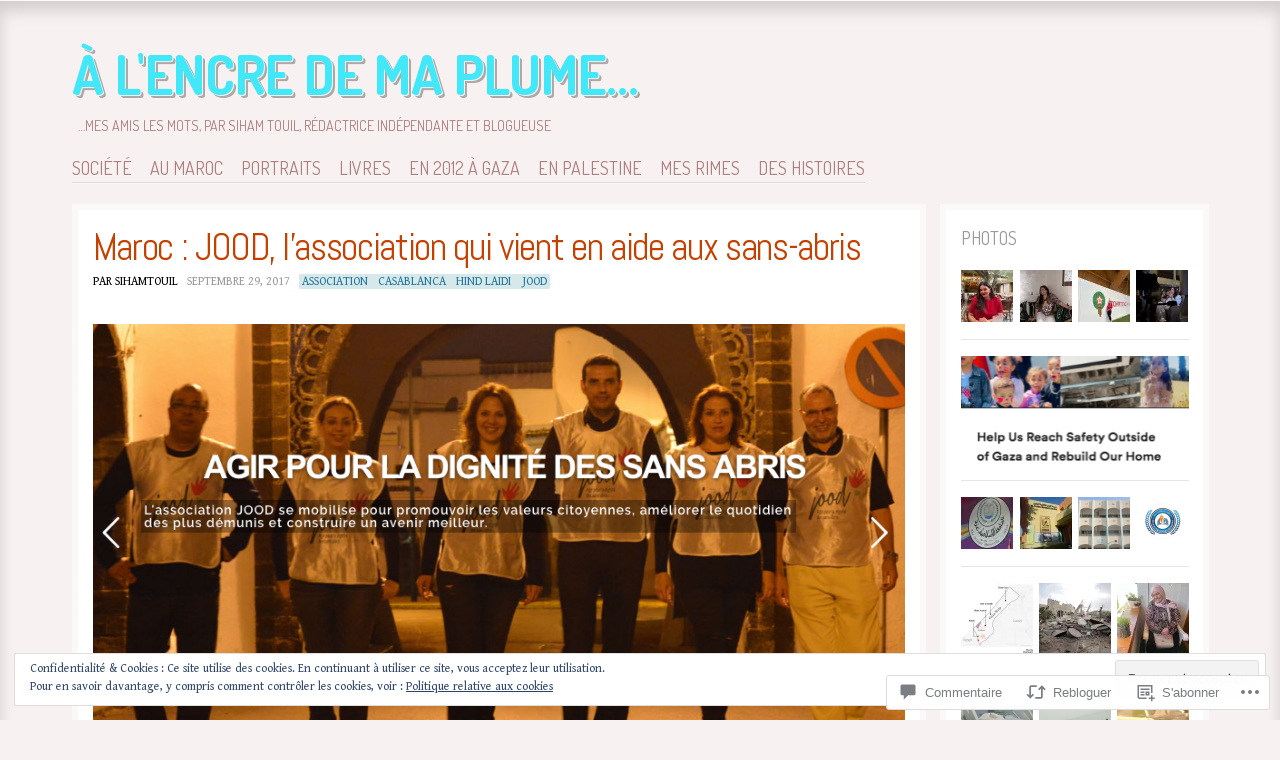

--- FILE ---
content_type: text/html; charset=UTF-8
request_url: https://alencredemaplume.com/2017/09/29/maroc-jood-lassociation-qui-vient-en-aide-aux-sans-abris/
body_size: 53912
content:
<!DOCTYPE html>
<!--[if IE 8]>
<html id="ie8" lang="fr-FR">
<![endif]-->
<!--[if !(IE 8)]><!-->
<html lang="fr-FR">
<!--<![endif]-->
<head>
<meta charset="UTF-8" />
<title>Maroc : JOOD, l&rsquo;association qui vient en aide aux sans-abris | à l&#039;Encre de ma Plume...</title>
<link rel="profile" href="http://gmpg.org/xfn/11" />
<link rel="pingback" href="https://alencredemaplume.com/xmlrpc.php" />
<!--[if lt IE 9]>
<script src="https://s0.wp.com/wp-content/themes/pub/ideation-and-intent/js/html5.js?m=1337795550i" type="text/javascript"></script>
<![endif]-->

<script type="text/javascript">
  WebFontConfig = {"google":{"families":["Gentium+Book+Basic:r,i,b,bi:latin,latin-ext"]},"api_url":"https:\/\/fonts-api.wp.com\/css"};
  (function() {
    var wf = document.createElement('script');
    wf.src = '/wp-content/plugins/custom-fonts/js/webfont.js';
    wf.type = 'text/javascript';
    wf.async = 'true';
    var s = document.getElementsByTagName('script')[0];
    s.parentNode.insertBefore(wf, s);
	})();
</script><style id="jetpack-custom-fonts-css">.wf-active body{font-family:"Gentium Book Basic",serif}.wf-active #cancel-comment-reply-link, .wf-active .cat-links, .wf-active .comment-meta, .wf-active .entry-meta, .wf-active .entry-meta a, .wf-active .image-title, .wf-active .milestone-widget, .wf-active .page-header, .wf-active .page-links, .wf-active .read-more, .wf-active .rss-date, .wf-active .widget_rss li .rsswidget, .wf-active html input[type="button"], .wf-active input[type="reset"], .wf-active input[type="submit"]{font-family:"Gentium Book Basic",serif}.wf-active .comment-content{font-family:"Gentium Book Basic",serif}.wf-active .widget{font-family:"Gentium Book Basic",serif}.wf-active .entry-content{font-family:"Gentium Book Basic",serif}.wf-active .nav-next a, .wf-active .nav-previous a{font-family:"Gentium Book Basic",serif}.wf-active .entry-content .reblog-post p{font-family:"Gentium Book Basic",serif}.wf-active .entry-content .reblog-post .wpcom-enhanced-excerpt, .wf-active .reblogger-note-content{font-family:"Gentium Book Basic",serif}</style>
<meta name='robots' content='max-image-preview:large' />

<!-- Async WordPress.com Remote Login -->
<script id="wpcom_remote_login_js">
var wpcom_remote_login_extra_auth = '';
function wpcom_remote_login_remove_dom_node_id( element_id ) {
	var dom_node = document.getElementById( element_id );
	if ( dom_node ) { dom_node.parentNode.removeChild( dom_node ); }
}
function wpcom_remote_login_remove_dom_node_classes( class_name ) {
	var dom_nodes = document.querySelectorAll( '.' + class_name );
	for ( var i = 0; i < dom_nodes.length; i++ ) {
		dom_nodes[ i ].parentNode.removeChild( dom_nodes[ i ] );
	}
}
function wpcom_remote_login_final_cleanup() {
	wpcom_remote_login_remove_dom_node_classes( "wpcom_remote_login_msg" );
	wpcom_remote_login_remove_dom_node_id( "wpcom_remote_login_key" );
	wpcom_remote_login_remove_dom_node_id( "wpcom_remote_login_validate" );
	wpcom_remote_login_remove_dom_node_id( "wpcom_remote_login_js" );
	wpcom_remote_login_remove_dom_node_id( "wpcom_request_access_iframe" );
	wpcom_remote_login_remove_dom_node_id( "wpcom_request_access_styles" );
}

// Watch for messages back from the remote login
window.addEventListener( "message", function( e ) {
	if ( e.origin === "https://r-login.wordpress.com" ) {
		var data = {};
		try {
			data = JSON.parse( e.data );
		} catch( e ) {
			wpcom_remote_login_final_cleanup();
			return;
		}

		if ( data.msg === 'LOGIN' ) {
			// Clean up the login check iframe
			wpcom_remote_login_remove_dom_node_id( "wpcom_remote_login_key" );

			var id_regex = new RegExp( /^[0-9]+$/ );
			var token_regex = new RegExp( /^.*|.*|.*$/ );
			if (
				token_regex.test( data.token )
				&& id_regex.test( data.wpcomid )
			) {
				// We have everything we need to ask for a login
				var script = document.createElement( "script" );
				script.setAttribute( "id", "wpcom_remote_login_validate" );
				script.src = '/remote-login.php?wpcom_remote_login=validate'
					+ '&wpcomid=' + data.wpcomid
					+ '&token=' + encodeURIComponent( data.token )
					+ '&host=' + window.location.protocol
					+ '//' + window.location.hostname
					+ '&postid=15619'
					+ '&is_singular=1';
				document.body.appendChild( script );
			}

			return;
		}

		// Safari ITP, not logged in, so redirect
		if ( data.msg === 'LOGIN-REDIRECT' ) {
			window.location = 'https://wordpress.com/log-in?redirect_to=' + window.location.href;
			return;
		}

		// Safari ITP, storage access failed, remove the request
		if ( data.msg === 'LOGIN-REMOVE' ) {
			var css_zap = 'html { -webkit-transition: margin-top 1s; transition: margin-top 1s; } /* 9001 */ html { margin-top: 0 !important; } * html body { margin-top: 0 !important; } @media screen and ( max-width: 782px ) { html { margin-top: 0 !important; } * html body { margin-top: 0 !important; } }';
			var style_zap = document.createElement( 'style' );
			style_zap.type = 'text/css';
			style_zap.appendChild( document.createTextNode( css_zap ) );
			document.body.appendChild( style_zap );

			var e = document.getElementById( 'wpcom_request_access_iframe' );
			e.parentNode.removeChild( e );

			document.cookie = 'wordpress_com_login_access=denied; path=/; max-age=31536000';

			return;
		}

		// Safari ITP
		if ( data.msg === 'REQUEST_ACCESS' ) {
			console.log( 'request access: safari' );

			// Check ITP iframe enable/disable knob
			if ( wpcom_remote_login_extra_auth !== 'safari_itp_iframe' ) {
				return;
			}

			// If we are in a "private window" there is no ITP.
			var private_window = false;
			try {
				var opendb = window.openDatabase( null, null, null, null );
			} catch( e ) {
				private_window = true;
			}

			if ( private_window ) {
				console.log( 'private window' );
				return;
			}

			var iframe = document.createElement( 'iframe' );
			iframe.id = 'wpcom_request_access_iframe';
			iframe.setAttribute( 'scrolling', 'no' );
			iframe.setAttribute( 'sandbox', 'allow-storage-access-by-user-activation allow-scripts allow-same-origin allow-top-navigation-by-user-activation' );
			iframe.src = 'https://r-login.wordpress.com/remote-login.php?wpcom_remote_login=request_access&origin=' + encodeURIComponent( data.origin ) + '&wpcomid=' + encodeURIComponent( data.wpcomid );

			var css = 'html { -webkit-transition: margin-top 1s; transition: margin-top 1s; } /* 9001 */ html { margin-top: 46px !important; } * html body { margin-top: 46px !important; } @media screen and ( max-width: 660px ) { html { margin-top: 71px !important; } * html body { margin-top: 71px !important; } #wpcom_request_access_iframe { display: block; height: 71px !important; } } #wpcom_request_access_iframe { border: 0px; height: 46px; position: fixed; top: 0; left: 0; width: 100%; min-width: 100%; z-index: 99999; background: #23282d; } ';

			var style = document.createElement( 'style' );
			style.type = 'text/css';
			style.id = 'wpcom_request_access_styles';
			style.appendChild( document.createTextNode( css ) );
			document.body.appendChild( style );

			document.body.appendChild( iframe );
		}

		if ( data.msg === 'DONE' ) {
			wpcom_remote_login_final_cleanup();
		}
	}
}, false );

// Inject the remote login iframe after the page has had a chance to load
// more critical resources
window.addEventListener( "DOMContentLoaded", function( e ) {
	var iframe = document.createElement( "iframe" );
	iframe.style.display = "none";
	iframe.setAttribute( "scrolling", "no" );
	iframe.setAttribute( "id", "wpcom_remote_login_key" );
	iframe.src = "https://r-login.wordpress.com/remote-login.php"
		+ "?wpcom_remote_login=key"
		+ "&origin=aHR0cHM6Ly9hbGVuY3JlZGVtYXBsdW1lLmNvbQ%3D%3D"
		+ "&wpcomid=15369194"
		+ "&time=" + Math.floor( Date.now() / 1000 );
	document.body.appendChild( iframe );
}, false );
</script>
<link rel='dns-prefetch' href='//s0.wp.com' />
<link rel='dns-prefetch' href='//widgets.wp.com' />
<link rel='dns-prefetch' href='//fonts-api.wp.com' />
<link rel="alternate" type="application/rss+xml" title="à l&#039;Encre de ma Plume... &raquo; Flux" href="https://alencredemaplume.com/feed/" />
<link rel="alternate" type="application/rss+xml" title="à l&#039;Encre de ma Plume... &raquo; Flux des commentaires" href="https://alencredemaplume.com/comments/feed/" />
<link rel="alternate" type="application/rss+xml" title="à l&#039;Encre de ma Plume... &raquo; Maroc : JOOD, l&rsquo;association qui vient en aide aux&nbsp;sans-abris Flux des commentaires" href="https://alencredemaplume.com/2017/09/29/maroc-jood-lassociation-qui-vient-en-aide-aux-sans-abris/feed/" />
	<script type="text/javascript">
		/* <![CDATA[ */
		function addLoadEvent(func) {
			var oldonload = window.onload;
			if (typeof window.onload != 'function') {
				window.onload = func;
			} else {
				window.onload = function () {
					oldonload();
					func();
				}
			}
		}
		/* ]]> */
	</script>
	<link crossorigin='anonymous' rel='stylesheet' id='all-css-0-1' href='/_static/??-eJx9jFEKwjAQRC9kXKqV+iOeJSRLSbPJBndD6O1tpFAQ8WfgMTMPWjGOs2JWSNUUqnPIAi34GVUA69ZyDGjINlBMhayigOhKeHYiJ/gtWFCLdXFnSMw9fKXt/MIu8aaw6Bf9U1KIeIg/1OfP9Bim2/VyH6dhXN5pUk2g&cssminify=yes' type='text/css' media='all' />
<style id='wp-emoji-styles-inline-css'>

	img.wp-smiley, img.emoji {
		display: inline !important;
		border: none !important;
		box-shadow: none !important;
		height: 1em !important;
		width: 1em !important;
		margin: 0 0.07em !important;
		vertical-align: -0.1em !important;
		background: none !important;
		padding: 0 !important;
	}
/*# sourceURL=wp-emoji-styles-inline-css */
</style>
<link crossorigin='anonymous' rel='stylesheet' id='all-css-2-1' href='/wp-content/plugins/gutenberg-core/v22.2.0/build/styles/block-library/style.css?m=1764855221i&cssminify=yes' type='text/css' media='all' />
<style id='wp-block-library-inline-css'>
.has-text-align-justify {
	text-align:justify;
}
.has-text-align-justify{text-align:justify;}

/*# sourceURL=wp-block-library-inline-css */
</style><style id='global-styles-inline-css'>
:root{--wp--preset--aspect-ratio--square: 1;--wp--preset--aspect-ratio--4-3: 4/3;--wp--preset--aspect-ratio--3-4: 3/4;--wp--preset--aspect-ratio--3-2: 3/2;--wp--preset--aspect-ratio--2-3: 2/3;--wp--preset--aspect-ratio--16-9: 16/9;--wp--preset--aspect-ratio--9-16: 9/16;--wp--preset--color--black: #000000;--wp--preset--color--cyan-bluish-gray: #abb8c3;--wp--preset--color--white: #ffffff;--wp--preset--color--pale-pink: #f78da7;--wp--preset--color--vivid-red: #cf2e2e;--wp--preset--color--luminous-vivid-orange: #ff6900;--wp--preset--color--luminous-vivid-amber: #fcb900;--wp--preset--color--light-green-cyan: #7bdcb5;--wp--preset--color--vivid-green-cyan: #00d084;--wp--preset--color--pale-cyan-blue: #8ed1fc;--wp--preset--color--vivid-cyan-blue: #0693e3;--wp--preset--color--vivid-purple: #9b51e0;--wp--preset--gradient--vivid-cyan-blue-to-vivid-purple: linear-gradient(135deg,rgb(6,147,227) 0%,rgb(155,81,224) 100%);--wp--preset--gradient--light-green-cyan-to-vivid-green-cyan: linear-gradient(135deg,rgb(122,220,180) 0%,rgb(0,208,130) 100%);--wp--preset--gradient--luminous-vivid-amber-to-luminous-vivid-orange: linear-gradient(135deg,rgb(252,185,0) 0%,rgb(255,105,0) 100%);--wp--preset--gradient--luminous-vivid-orange-to-vivid-red: linear-gradient(135deg,rgb(255,105,0) 0%,rgb(207,46,46) 100%);--wp--preset--gradient--very-light-gray-to-cyan-bluish-gray: linear-gradient(135deg,rgb(238,238,238) 0%,rgb(169,184,195) 100%);--wp--preset--gradient--cool-to-warm-spectrum: linear-gradient(135deg,rgb(74,234,220) 0%,rgb(151,120,209) 20%,rgb(207,42,186) 40%,rgb(238,44,130) 60%,rgb(251,105,98) 80%,rgb(254,248,76) 100%);--wp--preset--gradient--blush-light-purple: linear-gradient(135deg,rgb(255,206,236) 0%,rgb(152,150,240) 100%);--wp--preset--gradient--blush-bordeaux: linear-gradient(135deg,rgb(254,205,165) 0%,rgb(254,45,45) 50%,rgb(107,0,62) 100%);--wp--preset--gradient--luminous-dusk: linear-gradient(135deg,rgb(255,203,112) 0%,rgb(199,81,192) 50%,rgb(65,88,208) 100%);--wp--preset--gradient--pale-ocean: linear-gradient(135deg,rgb(255,245,203) 0%,rgb(182,227,212) 50%,rgb(51,167,181) 100%);--wp--preset--gradient--electric-grass: linear-gradient(135deg,rgb(202,248,128) 0%,rgb(113,206,126) 100%);--wp--preset--gradient--midnight: linear-gradient(135deg,rgb(2,3,129) 0%,rgb(40,116,252) 100%);--wp--preset--font-size--small: 13px;--wp--preset--font-size--medium: 20px;--wp--preset--font-size--large: 36px;--wp--preset--font-size--x-large: 42px;--wp--preset--font-family--albert-sans: 'Albert Sans', sans-serif;--wp--preset--font-family--alegreya: Alegreya, serif;--wp--preset--font-family--arvo: Arvo, serif;--wp--preset--font-family--bodoni-moda: 'Bodoni Moda', serif;--wp--preset--font-family--bricolage-grotesque: 'Bricolage Grotesque', sans-serif;--wp--preset--font-family--cabin: Cabin, sans-serif;--wp--preset--font-family--chivo: Chivo, sans-serif;--wp--preset--font-family--commissioner: Commissioner, sans-serif;--wp--preset--font-family--cormorant: Cormorant, serif;--wp--preset--font-family--courier-prime: 'Courier Prime', monospace;--wp--preset--font-family--crimson-pro: 'Crimson Pro', serif;--wp--preset--font-family--dm-mono: 'DM Mono', monospace;--wp--preset--font-family--dm-sans: 'DM Sans', sans-serif;--wp--preset--font-family--dm-serif-display: 'DM Serif Display', serif;--wp--preset--font-family--domine: Domine, serif;--wp--preset--font-family--eb-garamond: 'EB Garamond', serif;--wp--preset--font-family--epilogue: Epilogue, sans-serif;--wp--preset--font-family--fahkwang: Fahkwang, sans-serif;--wp--preset--font-family--figtree: Figtree, sans-serif;--wp--preset--font-family--fira-sans: 'Fira Sans', sans-serif;--wp--preset--font-family--fjalla-one: 'Fjalla One', sans-serif;--wp--preset--font-family--fraunces: Fraunces, serif;--wp--preset--font-family--gabarito: Gabarito, system-ui;--wp--preset--font-family--ibm-plex-mono: 'IBM Plex Mono', monospace;--wp--preset--font-family--ibm-plex-sans: 'IBM Plex Sans', sans-serif;--wp--preset--font-family--ibarra-real-nova: 'Ibarra Real Nova', serif;--wp--preset--font-family--instrument-serif: 'Instrument Serif', serif;--wp--preset--font-family--inter: Inter, sans-serif;--wp--preset--font-family--josefin-sans: 'Josefin Sans', sans-serif;--wp--preset--font-family--jost: Jost, sans-serif;--wp--preset--font-family--libre-baskerville: 'Libre Baskerville', serif;--wp--preset--font-family--libre-franklin: 'Libre Franklin', sans-serif;--wp--preset--font-family--literata: Literata, serif;--wp--preset--font-family--lora: Lora, serif;--wp--preset--font-family--merriweather: Merriweather, serif;--wp--preset--font-family--montserrat: Montserrat, sans-serif;--wp--preset--font-family--newsreader: Newsreader, serif;--wp--preset--font-family--noto-sans-mono: 'Noto Sans Mono', sans-serif;--wp--preset--font-family--nunito: Nunito, sans-serif;--wp--preset--font-family--open-sans: 'Open Sans', sans-serif;--wp--preset--font-family--overpass: Overpass, sans-serif;--wp--preset--font-family--pt-serif: 'PT Serif', serif;--wp--preset--font-family--petrona: Petrona, serif;--wp--preset--font-family--piazzolla: Piazzolla, serif;--wp--preset--font-family--playfair-display: 'Playfair Display', serif;--wp--preset--font-family--plus-jakarta-sans: 'Plus Jakarta Sans', sans-serif;--wp--preset--font-family--poppins: Poppins, sans-serif;--wp--preset--font-family--raleway: Raleway, sans-serif;--wp--preset--font-family--roboto: Roboto, sans-serif;--wp--preset--font-family--roboto-slab: 'Roboto Slab', serif;--wp--preset--font-family--rubik: Rubik, sans-serif;--wp--preset--font-family--rufina: Rufina, serif;--wp--preset--font-family--sora: Sora, sans-serif;--wp--preset--font-family--source-sans-3: 'Source Sans 3', sans-serif;--wp--preset--font-family--source-serif-4: 'Source Serif 4', serif;--wp--preset--font-family--space-mono: 'Space Mono', monospace;--wp--preset--font-family--syne: Syne, sans-serif;--wp--preset--font-family--texturina: Texturina, serif;--wp--preset--font-family--urbanist: Urbanist, sans-serif;--wp--preset--font-family--work-sans: 'Work Sans', sans-serif;--wp--preset--spacing--20: 0.44rem;--wp--preset--spacing--30: 0.67rem;--wp--preset--spacing--40: 1rem;--wp--preset--spacing--50: 1.5rem;--wp--preset--spacing--60: 2.25rem;--wp--preset--spacing--70: 3.38rem;--wp--preset--spacing--80: 5.06rem;--wp--preset--shadow--natural: 6px 6px 9px rgba(0, 0, 0, 0.2);--wp--preset--shadow--deep: 12px 12px 50px rgba(0, 0, 0, 0.4);--wp--preset--shadow--sharp: 6px 6px 0px rgba(0, 0, 0, 0.2);--wp--preset--shadow--outlined: 6px 6px 0px -3px rgb(255, 255, 255), 6px 6px rgb(0, 0, 0);--wp--preset--shadow--crisp: 6px 6px 0px rgb(0, 0, 0);}:where(.is-layout-flex){gap: 0.5em;}:where(.is-layout-grid){gap: 0.5em;}body .is-layout-flex{display: flex;}.is-layout-flex{flex-wrap: wrap;align-items: center;}.is-layout-flex > :is(*, div){margin: 0;}body .is-layout-grid{display: grid;}.is-layout-grid > :is(*, div){margin: 0;}:where(.wp-block-columns.is-layout-flex){gap: 2em;}:where(.wp-block-columns.is-layout-grid){gap: 2em;}:where(.wp-block-post-template.is-layout-flex){gap: 1.25em;}:where(.wp-block-post-template.is-layout-grid){gap: 1.25em;}.has-black-color{color: var(--wp--preset--color--black) !important;}.has-cyan-bluish-gray-color{color: var(--wp--preset--color--cyan-bluish-gray) !important;}.has-white-color{color: var(--wp--preset--color--white) !important;}.has-pale-pink-color{color: var(--wp--preset--color--pale-pink) !important;}.has-vivid-red-color{color: var(--wp--preset--color--vivid-red) !important;}.has-luminous-vivid-orange-color{color: var(--wp--preset--color--luminous-vivid-orange) !important;}.has-luminous-vivid-amber-color{color: var(--wp--preset--color--luminous-vivid-amber) !important;}.has-light-green-cyan-color{color: var(--wp--preset--color--light-green-cyan) !important;}.has-vivid-green-cyan-color{color: var(--wp--preset--color--vivid-green-cyan) !important;}.has-pale-cyan-blue-color{color: var(--wp--preset--color--pale-cyan-blue) !important;}.has-vivid-cyan-blue-color{color: var(--wp--preset--color--vivid-cyan-blue) !important;}.has-vivid-purple-color{color: var(--wp--preset--color--vivid-purple) !important;}.has-black-background-color{background-color: var(--wp--preset--color--black) !important;}.has-cyan-bluish-gray-background-color{background-color: var(--wp--preset--color--cyan-bluish-gray) !important;}.has-white-background-color{background-color: var(--wp--preset--color--white) !important;}.has-pale-pink-background-color{background-color: var(--wp--preset--color--pale-pink) !important;}.has-vivid-red-background-color{background-color: var(--wp--preset--color--vivid-red) !important;}.has-luminous-vivid-orange-background-color{background-color: var(--wp--preset--color--luminous-vivid-orange) !important;}.has-luminous-vivid-amber-background-color{background-color: var(--wp--preset--color--luminous-vivid-amber) !important;}.has-light-green-cyan-background-color{background-color: var(--wp--preset--color--light-green-cyan) !important;}.has-vivid-green-cyan-background-color{background-color: var(--wp--preset--color--vivid-green-cyan) !important;}.has-pale-cyan-blue-background-color{background-color: var(--wp--preset--color--pale-cyan-blue) !important;}.has-vivid-cyan-blue-background-color{background-color: var(--wp--preset--color--vivid-cyan-blue) !important;}.has-vivid-purple-background-color{background-color: var(--wp--preset--color--vivid-purple) !important;}.has-black-border-color{border-color: var(--wp--preset--color--black) !important;}.has-cyan-bluish-gray-border-color{border-color: var(--wp--preset--color--cyan-bluish-gray) !important;}.has-white-border-color{border-color: var(--wp--preset--color--white) !important;}.has-pale-pink-border-color{border-color: var(--wp--preset--color--pale-pink) !important;}.has-vivid-red-border-color{border-color: var(--wp--preset--color--vivid-red) !important;}.has-luminous-vivid-orange-border-color{border-color: var(--wp--preset--color--luminous-vivid-orange) !important;}.has-luminous-vivid-amber-border-color{border-color: var(--wp--preset--color--luminous-vivid-amber) !important;}.has-light-green-cyan-border-color{border-color: var(--wp--preset--color--light-green-cyan) !important;}.has-vivid-green-cyan-border-color{border-color: var(--wp--preset--color--vivid-green-cyan) !important;}.has-pale-cyan-blue-border-color{border-color: var(--wp--preset--color--pale-cyan-blue) !important;}.has-vivid-cyan-blue-border-color{border-color: var(--wp--preset--color--vivid-cyan-blue) !important;}.has-vivid-purple-border-color{border-color: var(--wp--preset--color--vivid-purple) !important;}.has-vivid-cyan-blue-to-vivid-purple-gradient-background{background: var(--wp--preset--gradient--vivid-cyan-blue-to-vivid-purple) !important;}.has-light-green-cyan-to-vivid-green-cyan-gradient-background{background: var(--wp--preset--gradient--light-green-cyan-to-vivid-green-cyan) !important;}.has-luminous-vivid-amber-to-luminous-vivid-orange-gradient-background{background: var(--wp--preset--gradient--luminous-vivid-amber-to-luminous-vivid-orange) !important;}.has-luminous-vivid-orange-to-vivid-red-gradient-background{background: var(--wp--preset--gradient--luminous-vivid-orange-to-vivid-red) !important;}.has-very-light-gray-to-cyan-bluish-gray-gradient-background{background: var(--wp--preset--gradient--very-light-gray-to-cyan-bluish-gray) !important;}.has-cool-to-warm-spectrum-gradient-background{background: var(--wp--preset--gradient--cool-to-warm-spectrum) !important;}.has-blush-light-purple-gradient-background{background: var(--wp--preset--gradient--blush-light-purple) !important;}.has-blush-bordeaux-gradient-background{background: var(--wp--preset--gradient--blush-bordeaux) !important;}.has-luminous-dusk-gradient-background{background: var(--wp--preset--gradient--luminous-dusk) !important;}.has-pale-ocean-gradient-background{background: var(--wp--preset--gradient--pale-ocean) !important;}.has-electric-grass-gradient-background{background: var(--wp--preset--gradient--electric-grass) !important;}.has-midnight-gradient-background{background: var(--wp--preset--gradient--midnight) !important;}.has-small-font-size{font-size: var(--wp--preset--font-size--small) !important;}.has-medium-font-size{font-size: var(--wp--preset--font-size--medium) !important;}.has-large-font-size{font-size: var(--wp--preset--font-size--large) !important;}.has-x-large-font-size{font-size: var(--wp--preset--font-size--x-large) !important;}.has-albert-sans-font-family{font-family: var(--wp--preset--font-family--albert-sans) !important;}.has-alegreya-font-family{font-family: var(--wp--preset--font-family--alegreya) !important;}.has-arvo-font-family{font-family: var(--wp--preset--font-family--arvo) !important;}.has-bodoni-moda-font-family{font-family: var(--wp--preset--font-family--bodoni-moda) !important;}.has-bricolage-grotesque-font-family{font-family: var(--wp--preset--font-family--bricolage-grotesque) !important;}.has-cabin-font-family{font-family: var(--wp--preset--font-family--cabin) !important;}.has-chivo-font-family{font-family: var(--wp--preset--font-family--chivo) !important;}.has-commissioner-font-family{font-family: var(--wp--preset--font-family--commissioner) !important;}.has-cormorant-font-family{font-family: var(--wp--preset--font-family--cormorant) !important;}.has-courier-prime-font-family{font-family: var(--wp--preset--font-family--courier-prime) !important;}.has-crimson-pro-font-family{font-family: var(--wp--preset--font-family--crimson-pro) !important;}.has-dm-mono-font-family{font-family: var(--wp--preset--font-family--dm-mono) !important;}.has-dm-sans-font-family{font-family: var(--wp--preset--font-family--dm-sans) !important;}.has-dm-serif-display-font-family{font-family: var(--wp--preset--font-family--dm-serif-display) !important;}.has-domine-font-family{font-family: var(--wp--preset--font-family--domine) !important;}.has-eb-garamond-font-family{font-family: var(--wp--preset--font-family--eb-garamond) !important;}.has-epilogue-font-family{font-family: var(--wp--preset--font-family--epilogue) !important;}.has-fahkwang-font-family{font-family: var(--wp--preset--font-family--fahkwang) !important;}.has-figtree-font-family{font-family: var(--wp--preset--font-family--figtree) !important;}.has-fira-sans-font-family{font-family: var(--wp--preset--font-family--fira-sans) !important;}.has-fjalla-one-font-family{font-family: var(--wp--preset--font-family--fjalla-one) !important;}.has-fraunces-font-family{font-family: var(--wp--preset--font-family--fraunces) !important;}.has-gabarito-font-family{font-family: var(--wp--preset--font-family--gabarito) !important;}.has-ibm-plex-mono-font-family{font-family: var(--wp--preset--font-family--ibm-plex-mono) !important;}.has-ibm-plex-sans-font-family{font-family: var(--wp--preset--font-family--ibm-plex-sans) !important;}.has-ibarra-real-nova-font-family{font-family: var(--wp--preset--font-family--ibarra-real-nova) !important;}.has-instrument-serif-font-family{font-family: var(--wp--preset--font-family--instrument-serif) !important;}.has-inter-font-family{font-family: var(--wp--preset--font-family--inter) !important;}.has-josefin-sans-font-family{font-family: var(--wp--preset--font-family--josefin-sans) !important;}.has-jost-font-family{font-family: var(--wp--preset--font-family--jost) !important;}.has-libre-baskerville-font-family{font-family: var(--wp--preset--font-family--libre-baskerville) !important;}.has-libre-franklin-font-family{font-family: var(--wp--preset--font-family--libre-franklin) !important;}.has-literata-font-family{font-family: var(--wp--preset--font-family--literata) !important;}.has-lora-font-family{font-family: var(--wp--preset--font-family--lora) !important;}.has-merriweather-font-family{font-family: var(--wp--preset--font-family--merriweather) !important;}.has-montserrat-font-family{font-family: var(--wp--preset--font-family--montserrat) !important;}.has-newsreader-font-family{font-family: var(--wp--preset--font-family--newsreader) !important;}.has-noto-sans-mono-font-family{font-family: var(--wp--preset--font-family--noto-sans-mono) !important;}.has-nunito-font-family{font-family: var(--wp--preset--font-family--nunito) !important;}.has-open-sans-font-family{font-family: var(--wp--preset--font-family--open-sans) !important;}.has-overpass-font-family{font-family: var(--wp--preset--font-family--overpass) !important;}.has-pt-serif-font-family{font-family: var(--wp--preset--font-family--pt-serif) !important;}.has-petrona-font-family{font-family: var(--wp--preset--font-family--petrona) !important;}.has-piazzolla-font-family{font-family: var(--wp--preset--font-family--piazzolla) !important;}.has-playfair-display-font-family{font-family: var(--wp--preset--font-family--playfair-display) !important;}.has-plus-jakarta-sans-font-family{font-family: var(--wp--preset--font-family--plus-jakarta-sans) !important;}.has-poppins-font-family{font-family: var(--wp--preset--font-family--poppins) !important;}.has-raleway-font-family{font-family: var(--wp--preset--font-family--raleway) !important;}.has-roboto-font-family{font-family: var(--wp--preset--font-family--roboto) !important;}.has-roboto-slab-font-family{font-family: var(--wp--preset--font-family--roboto-slab) !important;}.has-rubik-font-family{font-family: var(--wp--preset--font-family--rubik) !important;}.has-rufina-font-family{font-family: var(--wp--preset--font-family--rufina) !important;}.has-sora-font-family{font-family: var(--wp--preset--font-family--sora) !important;}.has-source-sans-3-font-family{font-family: var(--wp--preset--font-family--source-sans-3) !important;}.has-source-serif-4-font-family{font-family: var(--wp--preset--font-family--source-serif-4) !important;}.has-space-mono-font-family{font-family: var(--wp--preset--font-family--space-mono) !important;}.has-syne-font-family{font-family: var(--wp--preset--font-family--syne) !important;}.has-texturina-font-family{font-family: var(--wp--preset--font-family--texturina) !important;}.has-urbanist-font-family{font-family: var(--wp--preset--font-family--urbanist) !important;}.has-work-sans-font-family{font-family: var(--wp--preset--font-family--work-sans) !important;}
/*# sourceURL=global-styles-inline-css */
</style>

<style id='classic-theme-styles-inline-css'>
/*! This file is auto-generated */
.wp-block-button__link{color:#fff;background-color:#32373c;border-radius:9999px;box-shadow:none;text-decoration:none;padding:calc(.667em + 2px) calc(1.333em + 2px);font-size:1.125em}.wp-block-file__button{background:#32373c;color:#fff;text-decoration:none}
/*# sourceURL=/wp-includes/css/classic-themes.min.css */
</style>
<link crossorigin='anonymous' rel='stylesheet' id='all-css-4-1' href='/_static/??-eJx9j8EOwjAIhl/IyvTgvBgfxXQtmZ2jbQrdfHxZll3U7ELgh48fYM7GpSgYBaiaPNY+RAaXCqpO2QroBKEPFkckHTs65gP8x+bgexTFecuN4HsfyWpjui4XZDYaKVQy8lQv3uMGlGzdy6i0rlgbQCnFrfmYMPpUwFZJZEWC+8GAi4OuhtHDhKVTaxWXN/m7Xo650+3UXprm3J6a6/ABpBt3RQ==&cssminify=yes' type='text/css' media='all' />
<link rel='stylesheet' id='verbum-gutenberg-css-css' href='https://widgets.wp.com/verbum-block-editor/block-editor.css?ver=1738686361' media='all' />
<link crossorigin='anonymous' rel='stylesheet' id='all-css-6-1' href='/wp-content/themes/pub/ideation-and-intent/style.css?m=1741693332i&cssminify=yes' type='text/css' media='all' />
<link rel='stylesheet' id='ideation-Abel-css' href='https://fonts-api.wp.com/css?family=Abel%3A400%2C700&#038;ver=20120521' media='all' />
<link rel='stylesheet' id='ideation-dosis-css' href='https://fonts-api.wp.com/css?family=Dosis%3A400%2C700&#038;ver=20120521' media='all' />
<link crossorigin='anonymous' rel='stylesheet' id='all-css-10-1' href='/_static/??-eJx9zEEKwjAQheELOQ6FSHUhPUuaTuNIMhOaCeLtW3VjQdy9f/E9fBQIKkZimBuU1CJLxYXGpHGbEUP9zuOWB/yNIikkDd5YZRcwJ8/LP8oys7A90W6UqWJpI/JEH+1lAn6T18WQr507XZw79527r3jPRyo=&cssminify=yes' type='text/css' media='all' />
<style id='jetpack-global-styles-frontend-style-inline-css'>
:root { --font-headings: unset; --font-base: unset; --font-headings-default: -apple-system,BlinkMacSystemFont,"Segoe UI",Roboto,Oxygen-Sans,Ubuntu,Cantarell,"Helvetica Neue",sans-serif; --font-base-default: -apple-system,BlinkMacSystemFont,"Segoe UI",Roboto,Oxygen-Sans,Ubuntu,Cantarell,"Helvetica Neue",sans-serif;}
/*# sourceURL=jetpack-global-styles-frontend-style-inline-css */
</style>
<link crossorigin='anonymous' rel='stylesheet' id='all-css-12-1' href='/_static/??-eJyNjcEKwjAQRH/IuFRT6kX8FNkmS5K6yQY3Qfx7bfEiXrwM82B4A49qnJRGpUHupnIPqSgs1Cq624chi6zhO5OCRryTR++fW00l7J3qDv43XVNxoOISsmEJol/wY2uR8vs3WggsM/I6uOTzMI3Hw8lOg11eUT1JKA==&cssminify=yes' type='text/css' media='all' />
<script type="text/javascript" id="jetpack_related-posts-js-extra">
/* <![CDATA[ */
var related_posts_js_options = {"post_heading":"h4"};
//# sourceURL=jetpack_related-posts-js-extra
/* ]]> */
</script>
<script type="text/javascript" id="wpcom-actionbar-placeholder-js-extra">
/* <![CDATA[ */
var actionbardata = {"siteID":"15369194","postID":"15619","siteURL":"https://alencredemaplume.com","xhrURL":"https://alencredemaplume.com/wp-admin/admin-ajax.php","nonce":"c6f23b6da4","isLoggedIn":"","statusMessage":"","subsEmailDefault":"instantly","proxyScriptUrl":"https://s0.wp.com/wp-content/js/wpcom-proxy-request.js?m=1513050504i&amp;ver=20211021","shortlink":"https://wp.me/p12uee-43V","i18n":{"followedText":"Les nouvelles publications de ce site appara\u00eetront d\u00e9sormais dans votre \u003Ca href=\"https://wordpress.com/reader\"\u003ELecteur\u003C/a\u003E","foldBar":"R\u00e9duire cette barre","unfoldBar":"Agrandir cette barre","shortLinkCopied":"Lien court copi\u00e9 dans le presse-papier"}};
//# sourceURL=wpcom-actionbar-placeholder-js-extra
/* ]]> */
</script>
<script type="text/javascript" id="jetpack-mu-wpcom-settings-js-before">
/* <![CDATA[ */
var JETPACK_MU_WPCOM_SETTINGS = {"assetsUrl":"https://s0.wp.com/wp-content/mu-plugins/jetpack-mu-wpcom-plugin/moon/jetpack_vendor/automattic/jetpack-mu-wpcom/src/build/"};
//# sourceURL=jetpack-mu-wpcom-settings-js-before
/* ]]> */
</script>
<script crossorigin='anonymous' type='text/javascript'  src='/_static/??-eJx1j10KwjAQhC/kdmuh+iQeRdIkhMRkN+bH2tvbYpUK+jQMM3zD4BhBMhVNBUOF6KuxlNHpEoW8rh4DM+HFksShWq8waS+KVhA5l/ztmmCpcXmHG7CbO75ATPyY3tkM81XpvITuVnWaVtkC/pYgWJPm0V9rg2fzOTJyUkJlkF7k/ALJEPHeLQLEBEbFNCPO4bQ/9n3bHrqud0+pPGch'></script>
<script type="text/javascript" id="rlt-proxy-js-after">
/* <![CDATA[ */
	rltInitialize( {"token":null,"iframeOrigins":["https:\/\/widgets.wp.com"]} );
//# sourceURL=rlt-proxy-js-after
/* ]]> */
</script>
<link rel="EditURI" type="application/rsd+xml" title="RSD" href="https://alencredemaplume.wordpress.com/xmlrpc.php?rsd" />
<meta name="generator" content="WordPress.com" />
<link rel="canonical" href="https://alencredemaplume.com/2017/09/29/maroc-jood-lassociation-qui-vient-en-aide-aux-sans-abris/" />
<link rel='shortlink' href='https://wp.me/p12uee-43V' />
<link rel="alternate" type="application/json+oembed" href="https://public-api.wordpress.com/oembed/?format=json&amp;url=https%3A%2F%2Falencredemaplume.com%2F2017%2F09%2F29%2Fmaroc-jood-lassociation-qui-vient-en-aide-aux-sans-abris%2F&amp;for=wpcom-auto-discovery" /><link rel="alternate" type="application/xml+oembed" href="https://public-api.wordpress.com/oembed/?format=xml&amp;url=https%3A%2F%2Falencredemaplume.com%2F2017%2F09%2F29%2Fmaroc-jood-lassociation-qui-vient-en-aide-aux-sans-abris%2F&amp;for=wpcom-auto-discovery" />
<!-- Jetpack Open Graph Tags -->
<meta property="og:type" content="article" />
<meta property="og:title" content="Maroc : JOOD, l&rsquo;association qui vient en aide aux sans-abris" />
<meta property="og:url" content="https://alencredemaplume.com/2017/09/29/maroc-jood-lassociation-qui-vient-en-aide-aux-sans-abris/" />
<meta property="og:description" content="Au Maroc, l&rsquo;association JOOD vient en aide aux sans-abris dans certaines villes du royaume. Distribution de repas, de produits d&rsquo;hygiène, de couvertures, accompagnement à la réinsertion…" />
<meta property="article:published_time" content="2017-09-29T17:51:55+00:00" />
<meta property="article:modified_time" content="2017-11-11T07:39:59+00:00" />
<meta property="og:site_name" content="à l&#039;Encre de ma Plume..." />
<meta property="og:image" content="https://alencredemaplume.com/wp-content/uploads/2017/09/maroc-jood-lassociation-qui-vient-en-aide-aux-sans-abris.png" />
<meta property="og:image:width" content="812" />
<meta property="og:image:height" content="419" />
<meta property="og:image:alt" content="Maroc : Jood, l&#039;association qui vient en aide aux sans-abris" />
<meta property="og:locale" content="fr_FR" />
<meta property="article:publisher" content="https://www.facebook.com/WordPresscom" />
<meta name="twitter:creator" content="@lencredemaplume" />
<meta name="twitter:text:title" content="Maroc : JOOD, l&rsquo;association qui vient en aide aux&nbsp;sans-abris" />
<meta name="twitter:image" content="https://alencredemaplume.com/wp-content/uploads/2017/09/maroc-jood-lassociation-qui-vient-en-aide-aux-sans-abris.png?w=640" />
<meta name="twitter:image:alt" content="Maroc : Jood, l&#039;association qui vient en aide aux sans-abris" />
<meta name="twitter:card" content="summary_large_image" />

<!-- End Jetpack Open Graph Tags -->
<link rel='openid.server' href='https://alencredemaplume.com/?openidserver=1' />
<link rel='openid.delegate' href='https://alencredemaplume.com/' />
<link rel="search" type="application/opensearchdescription+xml" href="https://alencredemaplume.com/osd.xml" title="à l&#039;Encre de ma Plume..." />
<link rel="search" type="application/opensearchdescription+xml" href="https://s1.wp.com/opensearch.xml" title="WordPress.com" />
<meta name="theme-color" content="#f8f1f1" />
<style>
.site-title a {
	text-shadow: 1px 1px 0px #f8f1f1, 3px 3px 0px rgba( 0, 0, 0, 0.3 ) !important;
}
</style>
		<style type="text/css">
			.recentcomments a {
				display: inline !important;
				padding: 0 !important;
				margin: 0 !important;
			}

			table.recentcommentsavatartop img.avatar, table.recentcommentsavatarend img.avatar {
				border: 0px;
				margin: 0;
			}

			table.recentcommentsavatartop a, table.recentcommentsavatarend a {
				border: 0px !important;
				background-color: transparent !important;
			}

			td.recentcommentsavatarend, td.recentcommentsavatartop {
				padding: 0px 0px 1px 0px;
				margin: 0px;
			}

			td.recentcommentstextend {
				border: none !important;
				padding: 0px 0px 2px 10px;
			}

			.rtl td.recentcommentstextend {
				padding: 0px 10px 2px 0px;
			}

			td.recentcommentstexttop {
				border: none;
				padding: 0px 0px 0px 10px;
			}

			.rtl td.recentcommentstexttop {
				padding: 0px 10px 0px 0px;
			}
		</style>
		<meta name="description" content="Au Maroc, l&#039;association JOOD vient en aide aux sans-abris dans certaines villes du royaume. Distribution de repas, de produits d&#039;hygiène, de couvertures, accompagnement à la réinsertion, aide pour accéder aux soins et au logement... Les missions de JOOD sont nombreuses. Comment l&#039;association a-t-elle été créée ? Qui est à sa tête ? Quel est le&hellip;" />
	<style type="text/css">
			.site-title a {
			color: #42e8f8 !important;
		}
		</style>
	<style type="text/css" id="custom-background-css">
body.custom-background { background-color: #f8f1f1; }
</style>
			<script type="text/javascript">

			window.doNotSellCallback = function() {

				var linkElements = [
					'a[href="https://wordpress.com/?ref=footer_blog"]',
					'a[href="https://wordpress.com/?ref=footer_website"]',
					'a[href="https://wordpress.com/?ref=vertical_footer"]',
					'a[href^="https://wordpress.com/?ref=footer_segment_"]',
				].join(',');

				var dnsLink = document.createElement( 'a' );
				dnsLink.href = 'https://wordpress.com/fr/advertising-program-optout/';
				dnsLink.classList.add( 'do-not-sell-link' );
				dnsLink.rel = 'nofollow';
				dnsLink.style.marginLeft = '0.5em';
				dnsLink.textContent = 'Ne pas vendre ni partager mes informations personnelles';

				var creditLinks = document.querySelectorAll( linkElements );

				if ( 0 === creditLinks.length ) {
					return false;
				}

				Array.prototype.forEach.call( creditLinks, function( el ) {
					el.insertAdjacentElement( 'afterend', dnsLink );
				});

				return true;
			};

		</script>
		<style type="text/css" id="custom-colors-css">#infinite-handle span { color: #fff;}
#infinite-handle span:before { color: #fff;}
body { background-color: #f8f1f1;}
.site-description { color: #AE7E7E;}
.main-navigation a { color: #AE7E7E;}
.main-navigation li:hover > a, .main-navigation li.current_page_item > a, .main-navigation li.current_page_ancestor > a, .main-navigation li.current-menu-item a { color: #291818;}
.site-footer, .site-footer a { color: #AE7E7E;}
.main-navigation ul ul a { color: #B68A8A;}
.main-navigation ul ul a:hover { color: #6D4444;}
a { color: #C44201;}
.entry-title, .entry-title a { color: #C44201;}
permalink { color: #C44201;}
.button, .button:visited, button, html input[type="button"], input[type="reset"], input[type="submit"] { background: #C44201;}
.comment-author-name, .comment-author-name a { color: #C44201;}
.comment-reply-link { color: #C44201;}
.rss-date { color: #C44201;}
.entry-date { color: #C44201;}
.read-more, .read-more:visited { background: #C44201;}
.tag-links a:hover { color: #C44201;}
.page-title { color: #C44201;}
.image-title { color: #C44201;}
.entry-navigation a { background: #C44201;}
#secondary .milestone-header .event { color: #C44201;}
#infinite-handle span { background: #C44201;}
#infinite-handle span { border-color: #C44201;}
.site-title, .site-title a { color: #B73D00;}
.widget a { color: #4E7478;}
.entry-comment-link { color: #4E7478;}
#flickr_badge_wrapper a:hover, #flickr_badge_wrapper a:link, #flickr_badge_wrapper a:active, #flickr_badge_wrapper a:visited { color: #4E7478;}
#secondary .milestone-header .date { color: #4E7478;}
.entry .avatar  { border-color: #6C9A9F;}
</style>
<link rel="icon" href="https://alencredemaplume.com/wp-content/uploads/2022/02/cropped-logo-e1644501510848.jpg?w=32" sizes="32x32" />
<link rel="icon" href="https://alencredemaplume.com/wp-content/uploads/2022/02/cropped-logo-e1644501510848.jpg?w=192" sizes="192x192" />
<link rel="apple-touch-icon" href="https://alencredemaplume.com/wp-content/uploads/2022/02/cropped-logo-e1644501510848.jpg?w=180" />
<meta name="msapplication-TileImage" content="https://alencredemaplume.com/wp-content/uploads/2022/02/cropped-logo-e1644501510848.jpg?w=270" />
<script type="text/javascript">
	window.google_analytics_uacct = "UA-52447-2";
</script>

<script type="text/javascript">
	var _gaq = _gaq || [];
	_gaq.push(['_setAccount', 'UA-52447-2']);
	_gaq.push(['_gat._anonymizeIp']);
	_gaq.push(['_setDomainName', 'none']);
	_gaq.push(['_setAllowLinker', true]);
	_gaq.push(['_initData']);
	_gaq.push(['_trackPageview']);

	(function() {
		var ga = document.createElement('script'); ga.type = 'text/javascript'; ga.async = true;
		ga.src = ('https:' == document.location.protocol ? 'https://ssl' : 'http://www') + '.google-analytics.com/ga.js';
		(document.getElementsByTagName('head')[0] || document.getElementsByTagName('body')[0]).appendChild(ga);
	})();
</script>
<link crossorigin='anonymous' rel='stylesheet' id='all-css-0-3' href='/_static/??-eJyNjMEKgzAQBX9Ifdha9CJ+StF1KdFkN7gJ+X0RbM89zjAMSqxJJbEkhFxHnz9ODBunONN+M4Kq4O2EsHil3WDFRT4aMqvw/yHomj0baD40G/tf9BXXcApj27+ej6Hr2247ASkBO20=&cssminify=yes' type='text/css' media='all' />
</head>

<body class="wp-singular post-template-default single single-post postid-15619 single-format-standard custom-background wp-theme-pubideation-and-intent customizer-styles-applied column-3 jetpack-reblog-enabled">
<div id="page" class="hfeed site">

	
	<header id="masthead" class="site-header" role="banner">
		<hgroup>
			<h1 class="site-title"><a href="https://alencredemaplume.com/" title="à l&#039;Encre de ma Plume&#8230;" rel="home">à l&#039;Encre de ma Plume&#8230;</a></h1>
			<h2 class="site-description">&#8230;mes Amis les Mots, par SIHAM TOUIL, rédactrice indépendante et blogueuse</h2>
		</hgroup>

		<nav role="navigation" class="site-navigation main-navigation">
			<h1 class="assistive-text">Menu</h1>
			<div class="assistive-text skip-link"><a href="#content" title="Aller au contenu principal">Aller au contenu principal</a></div>
			<div class="menu-a-lencre-de-ma-plume-container"><ul id="menu-a-lencre-de-ma-plume" class="menu"><li id="menu-item-16514" class="menu-item menu-item-type-taxonomy menu-item-object-category menu-item-16514"><a href="https://alencredemaplume.com/category/societe/">Société</a></li>
<li id="menu-item-16507" class="menu-item menu-item-type-taxonomy menu-item-object-category current-post-ancestor current-menu-parent current-post-parent menu-item-16507"><a href="https://alencredemaplume.com/category/au-maroc/">Au Maroc</a></li>
<li id="menu-item-16513" class="menu-item menu-item-type-taxonomy menu-item-object-category menu-item-16513"><a href="https://alencredemaplume.com/category/portraits/">Portraits</a></li>
<li id="menu-item-16511" class="menu-item menu-item-type-taxonomy menu-item-object-category menu-item-16511"><a href="https://alencredemaplume.com/category/livres/">Livres</a></li>
<li id="menu-item-16509" class="menu-item menu-item-type-taxonomy menu-item-object-category menu-item-16509"><a href="https://alencredemaplume.com/category/en-2012-a-gaza/">En 2012 à Gaza</a></li>
<li id="menu-item-16510" class="menu-item menu-item-type-taxonomy menu-item-object-category menu-item-16510"><a href="https://alencredemaplume.com/category/en-palestine/">En Palestine</a></li>
<li id="menu-item-16512" class="menu-item menu-item-type-taxonomy menu-item-object-category menu-item-16512"><a href="https://alencredemaplume.com/category/mes-rimes/">Mes Rimes</a></li>
<li id="menu-item-16508" class="menu-item menu-item-type-taxonomy menu-item-object-category menu-item-16508"><a href="https://alencredemaplume.com/category/des-histoires/">Des histoires</a></li>
</ul></div>		</nav>

			</header><!-- #masthead .site-header -->

	<div class="site-main">
		<div id="primary" class="site-content single-wide">
			<div id="content" role="main">

			
				
<article id="post-15619" class="post-full post-15619 post type-post status-publish format-standard has-post-thumbnail hentry category-au-maroc tag-association tag-casablanca tag-hind-laidi tag-jood entry has-featured-image">

	<h1 class="entry-title"><a href="https://alencredemaplume.com/2017/09/29/maroc-jood-lassociation-qui-vient-en-aide-aux-sans-abris/" rel="bookmark">Maroc : JOOD, l&rsquo;association qui vient en aide aux&nbsp;sans-abris</a></h1>
	<div class="entry-meta">
		<a class="entry-author" href="https://alencredemaplume.com/author/siham29/" title="Voir tous les articles par SihamTouil">par SihamTouil</a>
		<a class="permalink" href="https://alencredemaplume.com/2017/09/29/maroc-jood-lassociation-qui-vient-en-aide-aux-sans-abris/" title="6:51  " rel="bookmark"><time class="entry-date" datetime="2017-09-29T18:51:55+01:00" pubdate>septembre 29, 2017</time></a>

		<span class="tags-links"><a href="https://alencredemaplume.com/tag/association/" rel="tag">association</a> <a href="https://alencredemaplume.com/tag/casablanca/" rel="tag">Casablanca</a> <a href="https://alencredemaplume.com/tag/hind-laidi/" rel="tag">Hind Laidi</a> <a href="https://alencredemaplume.com/tag/jood/" rel="tag">Jood</a></span>
			</div><!-- .entry-author -->

	<div class="entry-content">

		<p><img data-attachment-id="15635" data-permalink="https://alencredemaplume.com/2017/09/29/maroc-jood-lassociation-qui-vient-en-aide-aux-sans-abris/maroc-jood-lassociation-qui-vient-en-aide-aux-sans-abris/#main" data-orig-file="https://alencredemaplume.com/wp-content/uploads/2017/09/maroc-jood-lassociation-qui-vient-en-aide-aux-sans-abris.png" data-orig-size="895,462" data-comments-opened="1" data-image-meta="{&quot;aperture&quot;:&quot;0&quot;,&quot;credit&quot;:&quot;&quot;,&quot;camera&quot;:&quot;&quot;,&quot;caption&quot;:&quot;&quot;,&quot;created_timestamp&quot;:&quot;0&quot;,&quot;copyright&quot;:&quot;&quot;,&quot;focal_length&quot;:&quot;0&quot;,&quot;iso&quot;:&quot;0&quot;,&quot;shutter_speed&quot;:&quot;0&quot;,&quot;title&quot;:&quot;&quot;,&quot;orientation&quot;:&quot;0&quot;}" data-image-title="Maroc : Jood, l&amp;rsquo;association qui vient en aide aux sans-abris" data-image-description="" data-image-caption="" data-medium-file="https://alencredemaplume.com/wp-content/uploads/2017/09/maroc-jood-lassociation-qui-vient-en-aide-aux-sans-abris.png?w=300" data-large-file="https://alencredemaplume.com/wp-content/uploads/2017/09/maroc-jood-lassociation-qui-vient-en-aide-aux-sans-abris.png?w=812" class="aligncenter wp-image-15635 size-full" src="https://alencredemaplume.com/wp-content/uploads/2017/09/maroc-jood-lassociation-qui-vient-en-aide-aux-sans-abris.png?w=812" alt="Maroc : JOOD, l'association qui vient en aide aux sans-abris"   srcset="https://alencredemaplume.com/wp-content/uploads/2017/09/maroc-jood-lassociation-qui-vient-en-aide-aux-sans-abris.png 895w, https://alencredemaplume.com/wp-content/uploads/2017/09/maroc-jood-lassociation-qui-vient-en-aide-aux-sans-abris.png?w=150&amp;h=77 150w, https://alencredemaplume.com/wp-content/uploads/2017/09/maroc-jood-lassociation-qui-vient-en-aide-aux-sans-abris.png?w=300&amp;h=155 300w, https://alencredemaplume.com/wp-content/uploads/2017/09/maroc-jood-lassociation-qui-vient-en-aide-aux-sans-abris.png?w=768&amp;h=396 768w" sizes="(max-width: 895px) 100vw, 895px" /></p>
<p><strong>Au Maroc, l&rsquo;association JOOD vient en aide aux sans-abris dans certaines villes du royaume. Distribution de repas, de produits d&rsquo;hygiène, de couvertures, accompagnement à la réinsertion, aide pour accéder aux soins et au logement&#8230; Les missions de JOOD sont nombreuses. Comment l&rsquo;association a-t-elle été créée ? Qui est à sa tête ? Quel est le fonctionnement de l&rsquo;organisation ? Le blog a interviewé la présidente, Hind Laidi, pour répondre à toutes ces questions</strong></p>
<p style="text-align:center;"><strong>&#8212;&#8212;-</strong></p>
<p><strong><span style="color:#00ccff;">Alencredemaplume.com : Dans un premier temps, pourriez-vous vous présenter à nos lecteurs ?</span></strong><br />
<strong>Hind Laidi</strong> : Je suis Hind Laidi, divorcée et maman de deux enfants. Directrice d&rsquo;une société dans l&rsquo;audiovisuel, j&rsquo;ai créé l&rsquo;association JOOD.</p>
<p><strong><span style="color:#00ccff;">Alencredemaplume.com : Parlez-moi de la création de JOOD, comment l&rsquo;association est-elle née ?</span></strong><br />
<strong>Hind Laidi</strong> : En 2009, j&rsquo;ai subi une chirurgie banale de l&rsquo;appendicite. Mais dans la salle de réveil, j&rsquo;ai failli ravaler ma langue et j&rsquo;étais à deux doigts de mourir. On m&rsquo;a sauvée. Chez nous quand quelqu&rsquo;un naît on égorge un mouton et quand quelqu&rsquo;un est sauvé d&rsquo;un événement tragique, on le fait également. Après cet épisode ma mère a donc sacrifié un mouton. Elle a cuisiné un énorme couscous et a mis tout ce qu&rsquo;il y avait en trop dans des barquettes pour que j&rsquo;aille les donner aux personnes dormant dans la rue. C&rsquo;est ainsi que j&rsquo;ai réalisé ma première maraude. Je me rappelle que les gens priaient en ouvrant les barquettes voire pleuraient comme s&rsquo;ils avaient gagné au loto. A mes yeux, un repas c&rsquo;était tout bête mais pas pour tout le monde. Pour la première fois de ma vie, j&rsquo;ai pris conscience de la misère réelle : avoir faim et froid, n&rsquo;être regardé par personne mais ignoré par tout le monde. Quand je suis rentrée à la maison, j&rsquo;ai eu mal au cœur et je ne me sentais pas prête à refaire ça. Bien sûr, je me suis dit qu&rsquo;il fallait les aider. Mais seule, je ne savais pas comment faire car ils étaient nombreux. J&rsquo;ai laissé tomber. Plus tard en 2015, donc six ans plus tard, je suis devenue présidente du club auquel j&rsquo;appartiens : le Ladies Cercle International. Pour son mandat, toute nouvelle présidente doit proposer un projet et lors de ma présidence, le mien était que l&rsquo;on réalise des repas à tour de rôle afin de les distribuer aux personnes sans abri. Au départ, certaines membres du club étaient réticentes bien que l&rsquo;idée leur plaisait beaucoup. Se retrouver dans les rues la nuit leur faisait peur mais elles ont changé d&rsquo;avis. Finalement, ensemble nous avons fait notre première maraude le 17 septembre 2015, à Casablanca. C&rsquo;est ainsi que les bases de JOOD ont été posées bien que l&rsquo;association n&rsquo;avait pas encore été créée officiellement sous ce nom.</p>
<p><strong><span style="color:#00ccff;">Alencredemaplume.com : Quel est le fonctionnement de JOOD ? </span></strong><br />
<strong>Hind Laidi</strong> : Mon mandat chez Ladies Cercle International a pris fin le 17 septembre 2016. Il a fallu que j&rsquo;arrête l&rsquo;action pour que la présidente qui suive puisse à son tour mettre en place sa propre action. Et je n&rsquo;avais pas du tout envie de cesser les maraudes. Alors j&rsquo;ai officiellement créé JOOD. Aujourd&rsquo;hui, nous sommes 400 &laquo;&nbsp;joodeurs&nbsp;&raquo; comme je dis. Un joodeur est un membre-adhérent. Il participe par don d&rsquo;argent ou en donnant son temps en préparant les plats et en distribuant. Nos moyens sont basés à 100% sur les dons des particuliers. Il n&rsquo;y a ni aide étatique, ni sponsor. Certains donateurs préfèrent aussi donner de la nourriture et achètent des produits dont nous avons besoin et nous les ramènent. Du côté de l&rsquo;organisation des maraudes, cela débute déjà la veille. On contacte les fournisseurs pour passer les commandes vers 13h : boucher, boulanger, primeur. Puis, le jour J les bénévoles arrivent vers 14h pour remplir les barquettes et travaillent jusqu&rsquo;à 20h. Par la suite l&rsquo;équipe devant réaliser la maraude arrive vers 22H30. Elle met les stocks dans les voitures et le tour des rues débute à 23h.</p>
<p><img data-attachment-id="15673" data-permalink="https://alencredemaplume.com/2017/09/29/maroc-jood-lassociation-qui-vient-en-aide-aux-sans-abris/maroc-jood-lassociation-qui-vient-en-aide-aux-sans-abris-2/#main" data-orig-file="https://alencredemaplume.com/wp-content/uploads/2017/09/maroc-jood-lassociation-qui-vient-en-aide-aux-sans-abris1.png" data-orig-size="806,516" data-comments-opened="1" data-image-meta="{&quot;aperture&quot;:&quot;0&quot;,&quot;credit&quot;:&quot;&quot;,&quot;camera&quot;:&quot;&quot;,&quot;caption&quot;:&quot;&quot;,&quot;created_timestamp&quot;:&quot;0&quot;,&quot;copyright&quot;:&quot;&quot;,&quot;focal_length&quot;:&quot;0&quot;,&quot;iso&quot;:&quot;0&quot;,&quot;shutter_speed&quot;:&quot;0&quot;,&quot;title&quot;:&quot;&quot;,&quot;orientation&quot;:&quot;0&quot;}" data-image-title="Maroc : JOOD, l&amp;rsquo;association qui vient en aide aux sans-abris" data-image-description="" data-image-caption="" data-medium-file="https://alencredemaplume.com/wp-content/uploads/2017/09/maroc-jood-lassociation-qui-vient-en-aide-aux-sans-abris1.png?w=300" data-large-file="https://alencredemaplume.com/wp-content/uploads/2017/09/maroc-jood-lassociation-qui-vient-en-aide-aux-sans-abris1.png?w=806" class="aligncenter size-full wp-image-15673" src="https://alencredemaplume.com/wp-content/uploads/2017/09/maroc-jood-lassociation-qui-vient-en-aide-aux-sans-abris1.png?w=812" alt="Maroc : JOOD, l'association qui vient en aide aux sans-abris"   srcset="https://alencredemaplume.com/wp-content/uploads/2017/09/maroc-jood-lassociation-qui-vient-en-aide-aux-sans-abris1.png?w=388&amp;h=248 388w, https://alencredemaplume.com/wp-content/uploads/2017/09/maroc-jood-lassociation-qui-vient-en-aide-aux-sans-abris1.png?w=776&amp;h=497 776w, https://alencredemaplume.com/wp-content/uploads/2017/09/maroc-jood-lassociation-qui-vient-en-aide-aux-sans-abris1.png?w=150&amp;h=96 150w, https://alencredemaplume.com/wp-content/uploads/2017/09/maroc-jood-lassociation-qui-vient-en-aide-aux-sans-abris1.png?w=300&amp;h=192 300w, https://alencredemaplume.com/wp-content/uploads/2017/09/maroc-jood-lassociation-qui-vient-en-aide-aux-sans-abris1.png?w=768&amp;h=492 768w" sizes="(max-width: 388px) 100vw, 388px" /></p>
<p><span style="color:#00ccff;"><strong>Alencredemaplume.com : Si vous deviez partager avec nous des anecdotes de vos maraudes, quelles seraient-elles ?</strong> </span><br />
<strong>Hind Laidi</strong> : Tout ce que l&rsquo;on voit dans les rues reste dans nos esprits. Il y a des gens que nous avons su aider et d&rsquo;autres non. Je me rappelle de cet homme malvoyant que j&rsquo;avais rencontré tout au début. Je n&rsquo;ai rien fait pour lui ! Je ne savais pas où l&#8217;emmener. Il devait avoir la quarantaine. Je me suis sentie impuissante de ne pas savoir quoi faire&#8230; Un autre homme m&rsquo;a marquée : Ba Lhel. Il dormait dans un jardin dans le Quartier des Habbous à Casa. Toujours souriant avec des blagues à raconter. Il est très instruit, parfaitement bilingue. A chaque fois qu&rsquo;on arrivait vers lui, c&rsquo;était notre pause. Un jour il était très triste. Il nous a dit qu&rsquo;il dormait sur le même banc depuis un an et une semaine. Il nous a demandé de prier pour qu&rsquo;il meurt car il se sentait fatigué. Ba Lhel nous a déchiré le cœur. On lui a dit que ce serait sa dernière nuit sur ce banc. On a réussi à lui trouver une chambre le lendemain. On a collecté de l&rsquo;argent et des donateurs ont pu le prendre en charge. Il y a aussi eu cet appel sur Facebook. Une fois on m&rsquo;a interpellée sur les réseaux sociaux pour signaler qu&rsquo;une femme dormait dans la rue avec un enfant. En réalité, elle y était avec six enfants et cela faisait quatre mois déjà. Depuis un an et demi, on l&rsquo;a prise en charge. Les enfants sont scolarisés et ils ont de bonnes notes. C&rsquo;est une énorme joie de les voir ainsi.</p>
<p><strong><span style="color:#00ccff;">Alencredemaplume.com : Avez-vous des antennes à travers le Maroc ? </span></strong><br />
<strong>Hind Laidi</strong> : Le 4 janvier 2017, une antenne s&rsquo;est ouverte à Marrakech. Depuis le 30 juin, une autre a vu le jour à El Jadida. Dans chaque antenne, il y a toujours un directeur d&rsquo;antenne et un vice-président. Ils gèrent les opérations comme nous faisons à Casablanca. Ils se réunissent les jours de distribution, font les achats, préparent les repas, recrutent les bénévoles. Le fonctionnement est donc le même, peu importe la ville.</p>
<p><span style="color:#00ccff;"><strong>Alencredemaplume.com : Quels sont les projets que vous avez déjà menés à bien et quels sont les objectifs pour le futur ?</strong></span><br />
<strong>Hind Laidi</strong> : Nous avons déjà achetés deux utilitaires nous aidant pour nos maraudes, le transport des marchandises. Dernièrement nous avons eu le don de deux villas mitoyennes. Le but est de les aménager pour les activités de JOOD afin d&rsquo;y placer un espace de stockage de nos denrées mais aussi des vêtements. Cela nous aidera grandement à structurer JOOD qui grandit. A moyen terme, nous souhaiterions acheter des camions-douche et ouvrir plus d&rsquo;antennes. A long terme, notre souhait est d&rsquo;avoir des centres partout au Maroc où les SDF puissent se doucher, se restaurer, consulter des médecins, prendre soin d&rsquo;eux avec un coiffeur&#8230; Pourquoi pas également leur permettre d&rsquo;y suivre des ateliers de formation !</p>
<p>&nbsp;</p>
<p><strong>Vous souhaitez aider l&rsquo;association JOOD ? Le RIB est disponible en contactant directement l&rsquo;association. Vous pouvez également envoyer des fonds depuis l&rsquo;étranger via Moneygram, WesterUnion&#8230;</strong></p>
<p style="text-align:center;"><strong>Retrouvez Jood sur internet :<br />
<a href="http://www.jood.ma">www.jood.ma</a></strong><br />
la page Facebook <strong><a href="https://www.facebook.com/joodassociation">@joodassociation</a></strong><br />
le compte Twitter <strong><a href="https://twitter.com/JOODassociation">@JOODassociation<br />
</a></strong>le compte Instagram <strong><a href="https://www.instagram.com/jood_association/">jood_association<br />
</a></strong>le compte Snapchat<strong> <a href="https://www.snapchat.com/add/joodmaroc">joodmaroc</a></strong></p>
<div id="atatags-370373-694702b7aeedb">
		<script type="text/javascript">
			__ATA = window.__ATA || {};
			__ATA.cmd = window.__ATA.cmd || [];
			__ATA.cmd.push(function() {
				__ATA.initVideoSlot('atatags-370373-694702b7aeedb', {
					sectionId: '370373',
					format: 'inread'
				});
			});
		</script>
	</div><div id="jp-post-flair" class="sharedaddy sd-rating-enabled sd-like-enabled sd-sharing-enabled"><div class="sd-block sd-rating"><h3 class="sd-title">Évaluez ceci :</h3><div class="cs-rating pd-rating" id="pd_rating_holder_2593532_post_15619"></div></div><div class="sharedaddy sd-sharing-enabled"><div class="robots-nocontent sd-block sd-social sd-social-icon-text sd-sharing"><h3 class="sd-title">Partager&nbsp;:</h3><div class="sd-content"><ul><li class="share-facebook"><a rel="nofollow noopener noreferrer"
				data-shared="sharing-facebook-15619"
				class="share-facebook sd-button share-icon"
				href="https://alencredemaplume.com/2017/09/29/maroc-jood-lassociation-qui-vient-en-aide-aux-sans-abris/?share=facebook"
				target="_blank"
				aria-labelledby="sharing-facebook-15619"
				>
				<span id="sharing-facebook-15619" hidden>Cliquez pour partager sur Facebook(ouvre dans une nouvelle fenêtre)</span>
				<span>Facebook</span>
			</a></li><li class="share-twitter"><a rel="nofollow noopener noreferrer"
				data-shared="sharing-twitter-15619"
				class="share-twitter sd-button share-icon"
				href="https://alencredemaplume.com/2017/09/29/maroc-jood-lassociation-qui-vient-en-aide-aux-sans-abris/?share=twitter"
				target="_blank"
				aria-labelledby="sharing-twitter-15619"
				>
				<span id="sharing-twitter-15619" hidden>Cliquer pour partager sur X(ouvre dans une nouvelle fenêtre)</span>
				<span>X</span>
			</a></li><li class="share-email"><a rel="nofollow noopener noreferrer"
				data-shared="sharing-email-15619"
				class="share-email sd-button share-icon"
				href="mailto:?subject=%5BArticle%20partag%C3%A9%5D%20Maroc%20%3A%20JOOD%2C%20l%27association%20qui%20vient%20en%20aide%20aux%20sans-abris&#038;body=https%3A%2F%2Falencredemaplume.com%2F2017%2F09%2F29%2Fmaroc-jood-lassociation-qui-vient-en-aide-aux-sans-abris%2F&#038;share=email"
				target="_blank"
				aria-labelledby="sharing-email-15619"
				data-email-share-error-title="Votre messagerie est-elle configurée ?" data-email-share-error-text="Si vous rencontrez des problèmes de partage par e-mail, votre messagerie n’est peut-être pas configurée pour votre navigateur. Vous devrez peut-être créer vous-même une nouvelle messagerie." data-email-share-nonce="bdec59d228" data-email-share-track-url="https://alencredemaplume.com/2017/09/29/maroc-jood-lassociation-qui-vient-en-aide-aux-sans-abris/?share=email">
				<span id="sharing-email-15619" hidden>Cliquer pour envoyer un lien par e-mail à un ami(ouvre dans une nouvelle fenêtre)</span>
				<span>E-mail</span>
			</a></li><li class="share-print"><a rel="nofollow noopener noreferrer"
				data-shared="sharing-print-15619"
				class="share-print sd-button share-icon"
				href="https://alencredemaplume.com/2017/09/29/maroc-jood-lassociation-qui-vient-en-aide-aux-sans-abris/#print?share=print"
				target="_blank"
				aria-labelledby="sharing-print-15619"
				>
				<span id="sharing-print-15619" hidden>Cliquer pour imprimer(ouvre dans une nouvelle fenêtre)</span>
				<span>Imprimer</span>
			</a></li><li class="share-end"></li></ul></div></div></div><div class='sharedaddy sd-block sd-like jetpack-likes-widget-wrapper jetpack-likes-widget-unloaded' id='like-post-wrapper-15369194-15619-694702b7afa46' data-src='//widgets.wp.com/likes/index.html?ver=20251220#blog_id=15369194&amp;post_id=15619&amp;origin=alencredemaplume.wordpress.com&amp;obj_id=15369194-15619-694702b7afa46&amp;domain=alencredemaplume.com' data-name='like-post-frame-15369194-15619-694702b7afa46' data-title='Aimer ou rebloguer'><div class='likes-widget-placeholder post-likes-widget-placeholder' style='height: 55px;'><span class='button'><span>J’aime</span></span> <span class='loading'>chargement&hellip;</span></div><span class='sd-text-color'></span><a class='sd-link-color'></a></div>
<div id='jp-relatedposts' class='jp-relatedposts' >
	<h3 class="jp-relatedposts-headline"><em>Similaire</em></h3>
</div></div>		
	</div><!-- .entry-content -->

	<footer class="entry-taxonomy">
				<span class="cat-links">
			Posté dans <a href="https://alencredemaplume.com/category/au-maroc/" rel="category tag">Au Maroc</a>		</span>
			</footer><!-- #entry-taxonomy -->
</article><!-- #post-15619 -->

					<nav role="navigation" id="nav-below" class="site-navigation post-navigation entry-navigation">
		<h1 class="assistive-text">Navigation des articles</h1>

	
		<div class="nav-previous"><a href="https://alencredemaplume.com/2017/09/25/edito-du-25092017-arret-sur-video-misere-persecution-guerres-creent-les-refugies/" rel="prev">Précédent</a></div>		<div class="nav-next"><a href="https://alencredemaplume.com/2017/10/02/edito-du-02102017-lundi-2-octobre-la-journee-internationale-de-la-non-violence/" rel="next">Suivant</a></div>
	
	</nav><!-- #nav-below -->
	
					<div id="comments" class="comments-area">
	
	
	
	
		<div id="respond" class="comment-respond">
		<h3 id="reply-title" class="comment-reply-title">Une réaction ? <small><a rel="nofollow" id="cancel-comment-reply-link" href="/2017/09/29/maroc-jood-lassociation-qui-vient-en-aide-aux-sans-abris/#respond" style="display:none;">Annuler la réponse.</a></small></h3><form action="https://alencredemaplume.com/wp-comments-post.php" method="post" id="commentform" class="comment-form">


<div class="comment-form__verbum transparent"></div><div class="verbum-form-meta"><input type='hidden' name='comment_post_ID' value='15619' id='comment_post_ID' />
<input type='hidden' name='comment_parent' id='comment_parent' value='0' />

			<input type="hidden" name="highlander_comment_nonce" id="highlander_comment_nonce" value="1a312d59f8" />
			<input type="hidden" name="verbum_show_subscription_modal" value="" /></div><p style="display: none;"><input type="hidden" id="akismet_comment_nonce" name="akismet_comment_nonce" value="9bb1fd25a1" /></p><p style="display: none !important;" class="akismet-fields-container" data-prefix="ak_"><label>&#916;<textarea name="ak_hp_textarea" cols="45" rows="8" maxlength="100"></textarea></label><input type="hidden" id="ak_js_1" name="ak_js" value="138"/><script type="text/javascript">
/* <![CDATA[ */
document.getElementById( "ak_js_1" ).setAttribute( "value", ( new Date() ).getTime() );
/* ]]> */
</script>
</p></form>	</div><!-- #respond -->
	
</div><!-- #comments .comments-area -->

			
			</div><!-- #content -->
		</div><!-- #primary .site-content -->


<div id="sidebar-gallery" class="sidebar sidebar-gallery" role="complementary">
	<h1 class="widget-title">Photos</h1>

	
		<aside class="ideation-gallery">

			
				<div class="ideation-gallery-row four-images">
				
					<a href="https://alencredemaplume.com/2025/12/04/amelle-un-retour-aux-sources-pour-decouvrir-le-maroc/">
						<img width="52" height="52" src="https://alencredemaplume.com/wp-content/uploads/2025/12/amelle-un-retour-aux-sources-pour-decouvrir-le-maroc.jpeg?w=52&amp;h=52&amp;crop=1" class="attachment-ideation-thumbnail-square size-ideation-thumbnail-square" alt="" decoding="async" loading="lazy" srcset="https://alencredemaplume.com/wp-content/uploads/2025/12/amelle-un-retour-aux-sources-pour-decouvrir-le-maroc.jpeg?w=52&amp;h=52&amp;crop=1 52w, https://alencredemaplume.com/wp-content/uploads/2025/12/amelle-un-retour-aux-sources-pour-decouvrir-le-maroc.jpeg?w=104&amp;h=104&amp;crop=1 104w" sizes="(max-width: 52px) 100vw, 52px" data-attachment-id="17789" data-permalink="https://alencredemaplume.com/2025/12/04/amelle-un-retour-aux-sources-pour-decouvrir-le-maroc/amelle-un-retour-aux-sources-pour-decouvrir-le-maroc/#main" data-orig-file="https://alencredemaplume.com/wp-content/uploads/2025/12/amelle-un-retour-aux-sources-pour-decouvrir-le-maroc.jpeg" data-orig-size="1206,1600" data-comments-opened="1" data-image-meta="{&quot;aperture&quot;:&quot;0&quot;,&quot;credit&quot;:&quot;&quot;,&quot;camera&quot;:&quot;&quot;,&quot;caption&quot;:&quot;&quot;,&quot;created_timestamp&quot;:&quot;0&quot;,&quot;copyright&quot;:&quot;&quot;,&quot;focal_length&quot;:&quot;0&quot;,&quot;iso&quot;:&quot;0&quot;,&quot;shutter_speed&quot;:&quot;0&quot;,&quot;title&quot;:&quot;&quot;,&quot;orientation&quot;:&quot;0&quot;}" data-image-title="Amelle &amp;#8211; un retour aux sources pour découvrir le MarocAmelle : un retour aux sources pour découvrir le Maroc" data-image-description="&lt;p&gt;Amelle : un retour aux sources pour découvrir le Maroc&lt;/p&gt;
" data-image-caption="" data-medium-file="https://alencredemaplume.com/wp-content/uploads/2025/12/amelle-un-retour-aux-sources-pour-decouvrir-le-maroc.jpeg?w=226" data-large-file="https://alencredemaplume.com/wp-content/uploads/2025/12/amelle-un-retour-aux-sources-pour-decouvrir-le-maroc.jpeg?w=772" />					</a>

				
					<a href="https://alencredemaplume.com/2025/12/04/amelle-un-retour-aux-sources-pour-decouvrir-le-maroc/">
						<img width="52" height="52" src="https://alencredemaplume.com/wp-content/uploads/2025/12/amelle-un-retour-aux-sources-pour-decouvrir-le-maroc-1.jpeg?w=52&amp;h=52&amp;crop=1" class="attachment-ideation-thumbnail-square size-ideation-thumbnail-square" alt="" decoding="async" loading="lazy" srcset="https://alencredemaplume.com/wp-content/uploads/2025/12/amelle-un-retour-aux-sources-pour-decouvrir-le-maroc-1.jpeg?w=52&amp;h=52&amp;crop=1 52w, https://alencredemaplume.com/wp-content/uploads/2025/12/amelle-un-retour-aux-sources-pour-decouvrir-le-maroc-1.jpeg?w=104&amp;h=104&amp;crop=1 104w" sizes="(max-width: 52px) 100vw, 52px" data-attachment-id="17791" data-permalink="https://alencredemaplume.com/2025/12/04/amelle-un-retour-aux-sources-pour-decouvrir-le-maroc/amelle-un-retour-aux-sources-pour-decouvrir-le-maroc-3/#main" data-orig-file="https://alencredemaplume.com/wp-content/uploads/2025/12/amelle-un-retour-aux-sources-pour-decouvrir-le-maroc-1.jpeg" data-orig-size="3024,4032" data-comments-opened="1" data-image-meta="{&quot;aperture&quot;:&quot;0&quot;,&quot;credit&quot;:&quot;&quot;,&quot;camera&quot;:&quot;&quot;,&quot;caption&quot;:&quot;&quot;,&quot;created_timestamp&quot;:&quot;0&quot;,&quot;copyright&quot;:&quot;&quot;,&quot;focal_length&quot;:&quot;0&quot;,&quot;iso&quot;:&quot;0&quot;,&quot;shutter_speed&quot;:&quot;0&quot;,&quot;title&quot;:&quot;&quot;,&quot;orientation&quot;:&quot;0&quot;}" data-image-title="Amelle : un retour aux sources pour découvrir le Maroc" data-image-description="&lt;p&gt;Amelle : un retour aux sources pour découvrir le Maroc&lt;/p&gt;
" data-image-caption="" data-medium-file="https://alencredemaplume.com/wp-content/uploads/2025/12/amelle-un-retour-aux-sources-pour-decouvrir-le-maroc-1.jpeg?w=225" data-large-file="https://alencredemaplume.com/wp-content/uploads/2025/12/amelle-un-retour-aux-sources-pour-decouvrir-le-maroc-1.jpeg?w=768" />					</a>

				
					<a href="https://alencredemaplume.com/2025/12/04/amelle-un-retour-aux-sources-pour-decouvrir-le-maroc/">
						<img width="52" height="52" src="https://alencredemaplume.com/wp-content/uploads/2025/12/amelle-un-retour-aux-sources-pour-decouvrir-le-maroc-.jpeg?w=52&amp;h=52&amp;crop=1" class="attachment-ideation-thumbnail-square size-ideation-thumbnail-square" alt="" decoding="async" loading="lazy" srcset="https://alencredemaplume.com/wp-content/uploads/2025/12/amelle-un-retour-aux-sources-pour-decouvrir-le-maroc-.jpeg?w=52&amp;h=52&amp;crop=1 52w, https://alencredemaplume.com/wp-content/uploads/2025/12/amelle-un-retour-aux-sources-pour-decouvrir-le-maroc-.jpeg?w=104&amp;h=104&amp;crop=1 104w" sizes="(max-width: 52px) 100vw, 52px" data-attachment-id="17792" data-permalink="https://alencredemaplume.com/2025/12/04/amelle-un-retour-aux-sources-pour-decouvrir-le-maroc/amelle-un-retour-aux-sources-pour-decouvrir-le-maroc-4/#main" data-orig-file="https://alencredemaplume.com/wp-content/uploads/2025/12/amelle-un-retour-aux-sources-pour-decouvrir-le-maroc-.jpeg" data-orig-size="3024,4032" data-comments-opened="1" data-image-meta="{&quot;aperture&quot;:&quot;0&quot;,&quot;credit&quot;:&quot;&quot;,&quot;camera&quot;:&quot;&quot;,&quot;caption&quot;:&quot;&quot;,&quot;created_timestamp&quot;:&quot;0&quot;,&quot;copyright&quot;:&quot;&quot;,&quot;focal_length&quot;:&quot;0&quot;,&quot;iso&quot;:&quot;0&quot;,&quot;shutter_speed&quot;:&quot;0&quot;,&quot;title&quot;:&quot;&quot;,&quot;orientation&quot;:&quot;0&quot;}" data-image-title="Amelle : un retour aux sources pour découvrir le Maroc" data-image-description="&lt;p&gt;Amelle : un retour aux sources pour découvrir le Maroc&lt;/p&gt;
" data-image-caption="" data-medium-file="https://alencredemaplume.com/wp-content/uploads/2025/12/amelle-un-retour-aux-sources-pour-decouvrir-le-maroc-.jpeg?w=225" data-large-file="https://alencredemaplume.com/wp-content/uploads/2025/12/amelle-un-retour-aux-sources-pour-decouvrir-le-maroc-.jpeg?w=768" />					</a>

				
					<a href="https://alencredemaplume.com/2025/12/04/amelle-un-retour-aux-sources-pour-decouvrir-le-maroc/">
						<img width="52" height="52" src="https://alencredemaplume.com/wp-content/uploads/2025/12/amelle-un-retour-aux-sources-pour-decouvrir-le-maroc.--1.jpeg?w=52&amp;h=52&amp;crop=1" class="attachment-ideation-thumbnail-square size-ideation-thumbnail-square" alt="" decoding="async" loading="lazy" srcset="https://alencredemaplume.com/wp-content/uploads/2025/12/amelle-un-retour-aux-sources-pour-decouvrir-le-maroc.--1.jpeg?w=52&amp;h=52&amp;crop=1 52w, https://alencredemaplume.com/wp-content/uploads/2025/12/amelle-un-retour-aux-sources-pour-decouvrir-le-maroc.--1.jpeg?w=104&amp;h=104&amp;crop=1 104w" sizes="(max-width: 52px) 100vw, 52px" data-attachment-id="17795" data-permalink="https://alencredemaplume.com/2025/12/04/amelle-un-retour-aux-sources-pour-decouvrir-le-maroc/amelle-un-retour-aux-sources-pour-decouvrir-le-maroc-2/#main" data-orig-file="https://alencredemaplume.com/wp-content/uploads/2025/12/amelle-un-retour-aux-sources-pour-decouvrir-le-maroc.--1.jpeg" data-orig-size="1199,1958" data-comments-opened="1" data-image-meta="{&quot;aperture&quot;:&quot;0&quot;,&quot;credit&quot;:&quot;&quot;,&quot;camera&quot;:&quot;&quot;,&quot;caption&quot;:&quot;&quot;,&quot;created_timestamp&quot;:&quot;0&quot;,&quot;copyright&quot;:&quot;&quot;,&quot;focal_length&quot;:&quot;0&quot;,&quot;iso&quot;:&quot;0&quot;,&quot;shutter_speed&quot;:&quot;0&quot;,&quot;title&quot;:&quot;&quot;,&quot;orientation&quot;:&quot;1&quot;}" data-image-title="Amelle : un retour aux sources pour découvrir le Maroc." data-image-description="&lt;p&gt;Amelle : un retour aux sources pour découvrir le Maroc.&lt;/p&gt;
" data-image-caption="" data-medium-file="https://alencredemaplume.com/wp-content/uploads/2025/12/amelle-un-retour-aux-sources-pour-decouvrir-le-maroc.--1.jpeg?w=184" data-large-file="https://alencredemaplume.com/wp-content/uploads/2025/12/amelle-un-retour-aux-sources-pour-decouvrir-le-maroc.--1.jpeg?w=627" />					</a>

				
				</div>

			
		</aside>

	
		<aside class="ideation-gallery">

			
				<div class="ideation-gallery-row one-image">
				
					<a href="https://alencredemaplume.com/2024/09/24/saed-la-vie-dun-entraineur-de-football-a-gaza/">
						<img width="228" height="107" src="https://alencredemaplume.com/wp-content/uploads/2024/09/saed-la-vie-dun-entraineur-de-foot-a-gaza.png?w=228&amp;h=107&amp;crop=1" class="attachment-ideation-sidebar-single size-ideation-sidebar-single" alt="" decoding="async" loading="lazy" srcset="https://alencredemaplume.com/wp-content/uploads/2024/09/saed-la-vie-dun-entraineur-de-foot-a-gaza.png?w=228&amp;h=107&amp;crop=1 228w, https://alencredemaplume.com/wp-content/uploads/2024/09/saed-la-vie-dun-entraineur-de-foot-a-gaza.png?w=150&amp;h=70&amp;crop=1 150w" sizes="(max-width: 228px) 100vw, 228px" data-attachment-id="17744" data-permalink="https://alencredemaplume.com/2024/09/24/saed-la-vie-dun-entraineur-de-football-a-gaza/saed-la-vie-dun-entraineur-de-foot-a-gaza/#main" data-orig-file="https://alencredemaplume.com/wp-content/uploads/2024/09/saed-la-vie-dun-entraineur-de-foot-a-gaza.png" data-orig-size="282,428" data-comments-opened="1" data-image-meta="{&quot;aperture&quot;:&quot;0&quot;,&quot;credit&quot;:&quot;&quot;,&quot;camera&quot;:&quot;&quot;,&quot;caption&quot;:&quot;&quot;,&quot;created_timestamp&quot;:&quot;0&quot;,&quot;copyright&quot;:&quot;&quot;,&quot;focal_length&quot;:&quot;0&quot;,&quot;iso&quot;:&quot;0&quot;,&quot;shutter_speed&quot;:&quot;0&quot;,&quot;title&quot;:&quot;&quot;,&quot;orientation&quot;:&quot;0&quot;}" data-image-title="Saed, la vie d&amp;rsquo;un entraîneur de football à Gaza" data-image-description="" data-image-caption="" data-medium-file="https://alencredemaplume.com/wp-content/uploads/2024/09/saed-la-vie-dun-entraineur-de-foot-a-gaza.png?w=198" data-large-file="https://alencredemaplume.com/wp-content/uploads/2024/09/saed-la-vie-dun-entraineur-de-foot-a-gaza.png?w=282" />					</a>

				
				</div>

			
		</aside>

	
		<aside class="ideation-gallery">

			
				<div class="ideation-gallery-row four-images">
				
					<a href="https://alencredemaplume.com/2024/09/06/a-gaza-la-rentree-scolaire-na-pas-eu-lieu/">
						<img width="52" height="52" src="https://alencredemaplume.com/wp-content/uploads/2024/09/a-gaza-la-rentree-scolaire-na-pas-eu-lieu.-jpg.jpg?w=52&amp;h=52&amp;crop=1" class="attachment-ideation-thumbnail-square size-ideation-thumbnail-square" alt="" decoding="async" loading="lazy" srcset="https://alencredemaplume.com/wp-content/uploads/2024/09/a-gaza-la-rentree-scolaire-na-pas-eu-lieu.-jpg.jpg?w=52&amp;h=52&amp;crop=1 52w, https://alencredemaplume.com/wp-content/uploads/2024/09/a-gaza-la-rentree-scolaire-na-pas-eu-lieu.-jpg.jpg?w=104&amp;h=104&amp;crop=1 104w" sizes="(max-width: 52px) 100vw, 52px" data-attachment-id="17713" data-permalink="https://alencredemaplume.com/2024/09/06/a-gaza-la-rentree-scolaire-na-pas-eu-lieu/a-gaza-la-rentree-scolaire-na-pas-eu-lieu-jpg/#main" data-orig-file="https://alencredemaplume.com/wp-content/uploads/2024/09/a-gaza-la-rentree-scolaire-na-pas-eu-lieu.-jpg.jpg" data-orig-size="4320,3240" data-comments-opened="1" data-image-meta="{&quot;aperture&quot;:&quot;5.1&quot;,&quot;credit&quot;:&quot;&quot;,&quot;camera&quot;:&quot;COOLPIX L120&quot;,&quot;caption&quot;:&quot;&quot;,&quot;created_timestamp&quot;:&quot;1356781407&quot;,&quot;copyright&quot;:&quot;&quot;,&quot;focal_length&quot;:&quot;31.8&quot;,&quot;iso&quot;:&quot;800&quot;,&quot;shutter_speed&quot;:&quot;0.125&quot;,&quot;title&quot;:&quot;&quot;,&quot;orientation&quot;:&quot;1&quot;}" data-image-title="À Gaza, la rentrée scolaire n&amp;rsquo;a pas eu lieu. JPG" data-image-description="" data-image-caption="&lt;p&gt;En 2012 à Gaza dans une université&lt;/p&gt;
" data-medium-file="https://alencredemaplume.com/wp-content/uploads/2024/09/a-gaza-la-rentree-scolaire-na-pas-eu-lieu.-jpg.jpg?w=300" data-large-file="https://alencredemaplume.com/wp-content/uploads/2024/09/a-gaza-la-rentree-scolaire-na-pas-eu-lieu.-jpg.jpg?w=812" />					</a>

				
					<a href="https://alencredemaplume.com/2024/09/06/a-gaza-la-rentree-scolaire-na-pas-eu-lieu/">
						<img width="52" height="52" src="https://alencredemaplume.com/wp-content/uploads/2024/09/a-gaza-la-rentree-scolaire-na-pas-eu-lieu-.jpg?w=52&amp;h=52&amp;crop=1" class="attachment-ideation-thumbnail-square size-ideation-thumbnail-square" alt="" decoding="async" loading="lazy" srcset="https://alencredemaplume.com/wp-content/uploads/2024/09/a-gaza-la-rentree-scolaire-na-pas-eu-lieu-.jpg?w=52&amp;h=52&amp;crop=1 52w, https://alencredemaplume.com/wp-content/uploads/2024/09/a-gaza-la-rentree-scolaire-na-pas-eu-lieu-.jpg?w=104&amp;h=104&amp;crop=1 104w" sizes="(max-width: 52px) 100vw, 52px" data-attachment-id="17714" data-permalink="https://alencredemaplume.com/2024/09/06/a-gaza-la-rentree-scolaire-na-pas-eu-lieu/a-gaza-la-rentree-scolaire-na-pas-eu-lieu/#main" data-orig-file="https://alencredemaplume.com/wp-content/uploads/2024/09/a-gaza-la-rentree-scolaire-na-pas-eu-lieu-.jpg" data-orig-size="4320,3240" data-comments-opened="1" data-image-meta="{&quot;aperture&quot;:&quot;8.7&quot;,&quot;credit&quot;:&quot;&quot;,&quot;camera&quot;:&quot;COOLPIX L120&quot;,&quot;caption&quot;:&quot;&quot;,&quot;created_timestamp&quot;:&quot;1356773422&quot;,&quot;copyright&quot;:&quot;&quot;,&quot;focal_length&quot;:&quot;4.5&quot;,&quot;iso&quot;:&quot;80&quot;,&quot;shutter_speed&quot;:&quot;0.004&quot;,&quot;title&quot;:&quot;&quot;,&quot;orientation&quot;:&quot;1&quot;}" data-image-title="À Gaza, la rentrée scolaire n&amp;rsquo;a pas eu lieu" data-image-description="" data-image-caption="&lt;p&gt;En 2012 à Gaza dans un collège&lt;/p&gt;
" data-medium-file="https://alencredemaplume.com/wp-content/uploads/2024/09/a-gaza-la-rentree-scolaire-na-pas-eu-lieu-.jpg?w=300" data-large-file="https://alencredemaplume.com/wp-content/uploads/2024/09/a-gaza-la-rentree-scolaire-na-pas-eu-lieu-.jpg?w=812" />					</a>

				
					<a href="https://alencredemaplume.com/2024/09/06/a-gaza-la-rentree-scolaire-na-pas-eu-lieu/">
						<img width="52" height="52" src="https://alencredemaplume.com/wp-content/uploads/2024/09/a-gaza-la-rentree-scolaire-na-pas-eu-lieu-1033371661-e1725631811811.jpg?w=52&amp;h=52&amp;crop=1" class="attachment-ideation-thumbnail-square size-ideation-thumbnail-square" alt="" decoding="async" loading="lazy" srcset="https://alencredemaplume.com/wp-content/uploads/2024/09/a-gaza-la-rentree-scolaire-na-pas-eu-lieu-1033371661-e1725631811811.jpg?w=52&amp;h=52&amp;crop=1 52w, https://alencredemaplume.com/wp-content/uploads/2024/09/a-gaza-la-rentree-scolaire-na-pas-eu-lieu-1033371661-e1725631811811.jpg?w=104&amp;h=104&amp;crop=1 104w" sizes="(max-width: 52px) 100vw, 52px" data-attachment-id="17715" data-permalink="https://alencredemaplume.com/2024/09/06/a-gaza-la-rentree-scolaire-na-pas-eu-lieu/a-gaza-la-rentree-scolaire-na-pas-eu-lieu-2/#main" data-orig-file="https://alencredemaplume.com/wp-content/uploads/2024/09/a-gaza-la-rentree-scolaire-na-pas-eu-lieu-1033371661-e1725631811811.jpg" data-orig-size="3876,2024" data-comments-opened="1" data-image-meta="{&quot;aperture&quot;:&quot;0&quot;,&quot;credit&quot;:&quot;&quot;,&quot;camera&quot;:&quot;&quot;,&quot;caption&quot;:&quot;&quot;,&quot;created_timestamp&quot;:&quot;0&quot;,&quot;copyright&quot;:&quot;&quot;,&quot;focal_length&quot;:&quot;0&quot;,&quot;iso&quot;:&quot;0&quot;,&quot;shutter_speed&quot;:&quot;0&quot;,&quot;title&quot;:&quot;&quot;,&quot;orientation&quot;:&quot;0&quot;}" data-image-title="À Gaza, la rentrée scolaire n&amp;rsquo;a pas eu lieu" data-image-description="" data-image-caption="&lt;p&gt;En 2012 à Gaza dans une école primaire&lt;/p&gt;
" data-medium-file="https://alencredemaplume.com/wp-content/uploads/2024/09/a-gaza-la-rentree-scolaire-na-pas-eu-lieu-1033371661-e1725631811811.jpg?w=300" data-large-file="https://alencredemaplume.com/wp-content/uploads/2024/09/a-gaza-la-rentree-scolaire-na-pas-eu-lieu-1033371661-e1725631811811.jpg?w=812" />					</a>

				
					<a href="https://alencredemaplume.com/2024/09/06/a-gaza-la-rentree-scolaire-na-pas-eu-lieu/">
						<img width="52" height="52" src="https://alencredemaplume.com/wp-content/uploads/2024/09/a-gaza-la-rentree-scolaire-na-pas-eu-lieu.png?w=52&amp;h=52&amp;crop=1" class="attachment-ideation-thumbnail-square size-ideation-thumbnail-square" alt="" decoding="async" loading="lazy" srcset="https://alencredemaplume.com/wp-content/uploads/2024/09/a-gaza-la-rentree-scolaire-na-pas-eu-lieu.png?w=52&amp;h=52&amp;crop=1 52w, https://alencredemaplume.com/wp-content/uploads/2024/09/a-gaza-la-rentree-scolaire-na-pas-eu-lieu.png?w=104&amp;h=104&amp;crop=1 104w" sizes="(max-width: 52px) 100vw, 52px" data-attachment-id="17721" data-permalink="https://alencredemaplume.com/2024/09/06/a-gaza-la-rentree-scolaire-na-pas-eu-lieu/a-gaza-la-rentree-scolaire-na-pas-eu-lieu-3/#main" data-orig-file="https://alencredemaplume.com/wp-content/uploads/2024/09/a-gaza-la-rentree-scolaire-na-pas-eu-lieu.png" data-orig-size="231,218" data-comments-opened="1" data-image-meta="{&quot;aperture&quot;:&quot;0&quot;,&quot;credit&quot;:&quot;&quot;,&quot;camera&quot;:&quot;&quot;,&quot;caption&quot;:&quot;&quot;,&quot;created_timestamp&quot;:&quot;0&quot;,&quot;copyright&quot;:&quot;&quot;,&quot;focal_length&quot;:&quot;0&quot;,&quot;iso&quot;:&quot;0&quot;,&quot;shutter_speed&quot;:&quot;0&quot;,&quot;title&quot;:&quot;&quot;,&quot;orientation&quot;:&quot;0&quot;}" data-image-title="À Gaza, la rentrée scolaire n&amp;rsquo;a pas eu lieu" data-image-description="" data-image-caption="&lt;p&gt;instagram.com/schools.without.borders&lt;/p&gt;
" data-medium-file="https://alencredemaplume.com/wp-content/uploads/2024/09/a-gaza-la-rentree-scolaire-na-pas-eu-lieu.png?w=231" data-large-file="https://alencredemaplume.com/wp-content/uploads/2024/09/a-gaza-la-rentree-scolaire-na-pas-eu-lieu.png?w=231" />					</a>

				
				</div>

			
		</aside>

	
		<aside class="ideation-gallery">

			
				<div class="ideation-gallery-row three-images">
				
					<a href="https://alencredemaplume.com/2024/04/16/dalia-depuis-la-jordanie-face-au-massacre-a-gaza/">
						<img width="72" height="72" src="https://alencredemaplume.com/wp-content/uploads/2024/04/mawazi-region-the-new-humanitarian.webp?w=72&amp;h=72&amp;crop=1" class="attachment-ideation-sidebar-triple size-ideation-sidebar-triple" alt="Dalia, depuis la Jordanie face au massacre à Gaza - alencredemaplume.com" decoding="async" loading="lazy" srcset="https://alencredemaplume.com/wp-content/uploads/2024/04/mawazi-region-the-new-humanitarian.webp?w=72&amp;h=72&amp;crop=1 72w, https://alencredemaplume.com/wp-content/uploads/2024/04/mawazi-region-the-new-humanitarian.webp?w=144&amp;h=144&amp;crop=1 144w" sizes="(max-width: 72px) 100vw, 72px" data-attachment-id="17666" data-permalink="https://alencredemaplume.com/2024/04/16/dalia-depuis-la-jordanie-face-au-massacre-a-gaza/mawazi-region-the-new-humanitarian/#main" data-orig-file="https://alencredemaplume.com/wp-content/uploads/2024/04/mawazi-region-the-new-humanitarian.webp" data-orig-size="1370,1138" data-comments-opened="1" data-image-meta="{&quot;aperture&quot;:&quot;0&quot;,&quot;credit&quot;:&quot;&quot;,&quot;camera&quot;:&quot;&quot;,&quot;caption&quot;:&quot;&quot;,&quot;created_timestamp&quot;:&quot;0&quot;,&quot;copyright&quot;:&quot;&quot;,&quot;focal_length&quot;:&quot;0&quot;,&quot;iso&quot;:&quot;0&quot;,&quot;shutter_speed&quot;:&quot;0&quot;,&quot;title&quot;:&quot;&quot;,&quot;orientation&quot;:&quot;0&quot;}" data-image-title="Dalia, depuis la Jordanie face au massacre à Gaza &amp;#8211; alencredemaplume.com" data-image-description="" data-image-caption="&lt;p&gt;www.thenewhumanitarian.org&lt;/p&gt;
" data-medium-file="https://alencredemaplume.com/wp-content/uploads/2024/04/mawazi-region-the-new-humanitarian.webp?w=300" data-large-file="https://alencredemaplume.com/wp-content/uploads/2024/04/mawazi-region-the-new-humanitarian.webp?w=812" />					</a>

				
					<a href="https://alencredemaplume.com/2024/04/16/dalia-depuis-la-jordanie-face-au-massacre-a-gaza/">
						<img width="72" height="72" src="https://alencredemaplume.com/wp-content/uploads/2024/04/dalia-dans-la-diaspora-palestinienne-face-au-massacre-a-gaza-alencredemaplume.com_.jpg?w=72&amp;h=72&amp;crop=1" class="attachment-ideation-sidebar-triple size-ideation-sidebar-triple" alt="Dalia, depuis la Jordanie face au massacre à Gaza - alencredemaplume.com" decoding="async" loading="lazy" srcset="https://alencredemaplume.com/wp-content/uploads/2024/04/dalia-dans-la-diaspora-palestinienne-face-au-massacre-a-gaza-alencredemaplume.com_.jpg?w=72&amp;h=72&amp;crop=1 72w, https://alencredemaplume.com/wp-content/uploads/2024/04/dalia-dans-la-diaspora-palestinienne-face-au-massacre-a-gaza-alencredemaplume.com_.jpg?w=144&amp;h=144&amp;crop=1 144w" sizes="(max-width: 72px) 100vw, 72px" data-attachment-id="17673" data-permalink="https://alencredemaplume.com/2024/04/16/dalia-depuis-la-jordanie-face-au-massacre-a-gaza/dalia-dans-la-diaspora-palestinienne-face-au-massacre-a-gaza-alencredemaplume-com/#main" data-orig-file="https://alencredemaplume.com/wp-content/uploads/2024/04/dalia-dans-la-diaspora-palestinienne-face-au-massacre-a-gaza-alencredemaplume.com_.jpg" data-orig-size="1280,853" data-comments-opened="1" data-image-meta="{&quot;aperture&quot;:&quot;0&quot;,&quot;credit&quot;:&quot;&quot;,&quot;camera&quot;:&quot;&quot;,&quot;caption&quot;:&quot;&quot;,&quot;created_timestamp&quot;:&quot;0&quot;,&quot;copyright&quot;:&quot;&quot;,&quot;focal_length&quot;:&quot;0&quot;,&quot;iso&quot;:&quot;0&quot;,&quot;shutter_speed&quot;:&quot;0&quot;,&quot;title&quot;:&quot;&quot;,&quot;orientation&quot;:&quot;0&quot;}" data-image-title="Dalia, depuis la Jordanie face au massacre à Gaza &amp;#8211; alencredemaplume.com" data-image-description="" data-image-caption="&lt;p&gt;Photographie de Hosny Salah &lt;/p&gt;
" data-medium-file="https://alencredemaplume.com/wp-content/uploads/2024/04/dalia-dans-la-diaspora-palestinienne-face-au-massacre-a-gaza-alencredemaplume.com_.jpg?w=300" data-large-file="https://alencredemaplume.com/wp-content/uploads/2024/04/dalia-dans-la-diaspora-palestinienne-face-au-massacre-a-gaza-alencredemaplume.com_.jpg?w=812" />					</a>

				
					<a href="https://alencredemaplume.com/2024/04/16/dalia-depuis-la-jordanie-face-au-massacre-a-gaza/">
						<img width="72" height="72" src="https://alencredemaplume.com/wp-content/uploads/2024/04/dalia-dans-la-diaspora-palestinienne-face-au-massacre-a-gaza-alencredemaplume.com_-1.jpg?w=72&amp;h=72&amp;crop=1" class="attachment-ideation-sidebar-triple size-ideation-sidebar-triple" alt="Dalia, depuis la Jordanie face au massacre à Gaza - alencredemaplume.com" decoding="async" loading="lazy" srcset="https://alencredemaplume.com/wp-content/uploads/2024/04/dalia-dans-la-diaspora-palestinienne-face-au-massacre-a-gaza-alencredemaplume.com_-1.jpg?w=72&amp;h=72&amp;crop=1 72w, https://alencredemaplume.com/wp-content/uploads/2024/04/dalia-dans-la-diaspora-palestinienne-face-au-massacre-a-gaza-alencredemaplume.com_-1.jpg?w=144&amp;h=144&amp;crop=1 144w" sizes="(max-width: 72px) 100vw, 72px" data-attachment-id="17677" data-permalink="https://alencredemaplume.com/2024/04/16/dalia-depuis-la-jordanie-face-au-massacre-a-gaza/dalia-dans-la-diaspora-palestinienne-face-au-massacre-a-gaza-alencredemaplume-com-2/#main" data-orig-file="https://alencredemaplume.com/wp-content/uploads/2024/04/dalia-dans-la-diaspora-palestinienne-face-au-massacre-a-gaza-alencredemaplume.com_-1.jpg" data-orig-size="843,1122" data-comments-opened="1" data-image-meta="{&quot;aperture&quot;:&quot;0&quot;,&quot;credit&quot;:&quot;&quot;,&quot;camera&quot;:&quot;&quot;,&quot;caption&quot;:&quot;&quot;,&quot;created_timestamp&quot;:&quot;0&quot;,&quot;copyright&quot;:&quot;&quot;,&quot;focal_length&quot;:&quot;0&quot;,&quot;iso&quot;:&quot;0&quot;,&quot;shutter_speed&quot;:&quot;0&quot;,&quot;title&quot;:&quot;&quot;,&quot;orientation&quot;:&quot;0&quot;}" data-image-title="Dalia, depuis la Jordanie face au massacre à Gaza &amp;#8211; alencredemaplume.com" data-image-description="" data-image-caption="&lt;p&gt;Lors du dernier voyage de Dalia à Gaza&lt;/p&gt;
" data-medium-file="https://alencredemaplume.com/wp-content/uploads/2024/04/dalia-dans-la-diaspora-palestinienne-face-au-massacre-a-gaza-alencredemaplume.com_-1.jpg?w=225" data-large-file="https://alencredemaplume.com/wp-content/uploads/2024/04/dalia-dans-la-diaspora-palestinienne-face-au-massacre-a-gaza-alencredemaplume.com_-1.jpg?w=769" />					</a>

				
				</div>

			
		</aside>

	
		<aside class="ideation-gallery">

			
				<div class="ideation-gallery-row three-images">
				
					<a href="https://alencredemaplume.com/2024/02/20/etre-enceinte-et-accoucher-dans-la-bande-de-gaza/">
						<img width="72" height="72" src="https://alencredemaplume.com/wp-content/uploads/2024/02/etre-enceinte-et-accoucher-dans-la-bande-de-gaza-alencredemaplume.com-.png?w=72&amp;h=72&amp;crop=1" class="attachment-ideation-sidebar-triple size-ideation-sidebar-triple" alt="" decoding="async" loading="lazy" srcset="https://alencredemaplume.com/wp-content/uploads/2024/02/etre-enceinte-et-accoucher-dans-la-bande-de-gaza-alencredemaplume.com-.png?w=72&amp;h=72&amp;crop=1 72w, https://alencredemaplume.com/wp-content/uploads/2024/02/etre-enceinte-et-accoucher-dans-la-bande-de-gaza-alencredemaplume.com-.png?w=144&amp;h=144&amp;crop=1 144w" sizes="(max-width: 72px) 100vw, 72px" data-attachment-id="17619" data-permalink="https://alencredemaplume.com/2024/02/20/etre-enceinte-et-accoucher-dans-la-bande-de-gaza/etre-enceinte-et-accoucher-dans-la-bande-de-gaza-alencredemaplume-com/#main" data-orig-file="https://alencredemaplume.com/wp-content/uploads/2024/02/etre-enceinte-et-accoucher-dans-la-bande-de-gaza-alencredemaplume.com-.png" data-orig-size="632,348" data-comments-opened="1" data-image-meta="{&quot;aperture&quot;:&quot;0&quot;,&quot;credit&quot;:&quot;&quot;,&quot;camera&quot;:&quot;&quot;,&quot;caption&quot;:&quot;&quot;,&quot;created_timestamp&quot;:&quot;0&quot;,&quot;copyright&quot;:&quot;&quot;,&quot;focal_length&quot;:&quot;0&quot;,&quot;iso&quot;:&quot;0&quot;,&quot;shutter_speed&quot;:&quot;0&quot;,&quot;title&quot;:&quot;&quot;,&quot;orientation&quot;:&quot;0&quot;}" data-image-title="Etre enceinte et accoucher dans la bande de Gaza &amp;#8211; alencredemaplume.com" data-image-description="" data-image-caption="&lt;p&gt;Capture AJ+&lt;/p&gt;
" data-medium-file="https://alencredemaplume.com/wp-content/uploads/2024/02/etre-enceinte-et-accoucher-dans-la-bande-de-gaza-alencredemaplume.com-.png?w=300" data-large-file="https://alencredemaplume.com/wp-content/uploads/2024/02/etre-enceinte-et-accoucher-dans-la-bande-de-gaza-alencredemaplume.com-.png?w=632" />					</a>

				
					<a href="https://alencredemaplume.com/2024/02/20/etre-enceinte-et-accoucher-dans-la-bande-de-gaza/">
						<img width="72" height="72" src="https://alencredemaplume.com/wp-content/uploads/2024/02/etre-enceinte-et-accoucher-dans-la-bande-de-gaza-alencredemaplume.com_.-.png?w=72&amp;h=72&amp;crop=1" class="attachment-ideation-sidebar-triple size-ideation-sidebar-triple" alt="" decoding="async" loading="lazy" srcset="https://alencredemaplume.com/wp-content/uploads/2024/02/etre-enceinte-et-accoucher-dans-la-bande-de-gaza-alencredemaplume.com_.-.png?w=72&amp;h=72&amp;crop=1 72w, https://alencredemaplume.com/wp-content/uploads/2024/02/etre-enceinte-et-accoucher-dans-la-bande-de-gaza-alencredemaplume.com_.-.png?w=144&amp;h=144&amp;crop=1 144w" sizes="(max-width: 72px) 100vw, 72px" data-attachment-id="17625" data-permalink="https://alencredemaplume.com/2024/02/20/etre-enceinte-et-accoucher-dans-la-bande-de-gaza/etre-enceinte-et-accoucher-dans-la-bande-de-gaza-alencredemaplume-com-2/#main" data-orig-file="https://alencredemaplume.com/wp-content/uploads/2024/02/etre-enceinte-et-accoucher-dans-la-bande-de-gaza-alencredemaplume.com_.-.png" data-orig-size="600,278" data-comments-opened="1" data-image-meta="{&quot;aperture&quot;:&quot;0&quot;,&quot;credit&quot;:&quot;&quot;,&quot;camera&quot;:&quot;&quot;,&quot;caption&quot;:&quot;&quot;,&quot;created_timestamp&quot;:&quot;0&quot;,&quot;copyright&quot;:&quot;&quot;,&quot;focal_length&quot;:&quot;0&quot;,&quot;iso&quot;:&quot;0&quot;,&quot;shutter_speed&quot;:&quot;0&quot;,&quot;title&quot;:&quot;&quot;,&quot;orientation&quot;:&quot;0&quot;}" data-image-title="Etre enceinte et accoucher dans la bande de Gaza &amp;#8211; alencredemaplume.com." data-image-description="" data-image-caption="" data-medium-file="https://alencredemaplume.com/wp-content/uploads/2024/02/etre-enceinte-et-accoucher-dans-la-bande-de-gaza-alencredemaplume.com_.-.png?w=300" data-large-file="https://alencredemaplume.com/wp-content/uploads/2024/02/etre-enceinte-et-accoucher-dans-la-bande-de-gaza-alencredemaplume.com_.-.png?w=600" />					</a>

				
					<a href="https://alencredemaplume.com/2024/02/20/etre-enceinte-et-accoucher-dans-la-bande-de-gaza/">
						<img width="72" height="72" src="https://alencredemaplume.com/wp-content/uploads/2024/02/etre-enceinte-et-accoucher-dans-la-bande-de-gaza-alencredemaplume.com--1.png?w=72&amp;h=72&amp;crop=1" class="attachment-ideation-sidebar-triple size-ideation-sidebar-triple" alt="" decoding="async" loading="lazy" srcset="https://alencredemaplume.com/wp-content/uploads/2024/02/etre-enceinte-et-accoucher-dans-la-bande-de-gaza-alencredemaplume.com--1.png?w=72&amp;h=72&amp;crop=1 72w, https://alencredemaplume.com/wp-content/uploads/2024/02/etre-enceinte-et-accoucher-dans-la-bande-de-gaza-alencredemaplume.com--1.png?w=144&amp;h=144&amp;crop=1 144w" sizes="(max-width: 72px) 100vw, 72px" data-attachment-id="17635" data-permalink="https://alencredemaplume.com/2024/02/20/etre-enceinte-et-accoucher-dans-la-bande-de-gaza/etre-enceinte-et-accoucher-dans-la-bande-de-gaza-alencredemaplume-com-3/#main" data-orig-file="https://alencredemaplume.com/wp-content/uploads/2024/02/etre-enceinte-et-accoucher-dans-la-bande-de-gaza-alencredemaplume.com--1.png" data-orig-size="790,391" data-comments-opened="1" data-image-meta="{&quot;aperture&quot;:&quot;0&quot;,&quot;credit&quot;:&quot;&quot;,&quot;camera&quot;:&quot;&quot;,&quot;caption&quot;:&quot;&quot;,&quot;created_timestamp&quot;:&quot;0&quot;,&quot;copyright&quot;:&quot;&quot;,&quot;focal_length&quot;:&quot;0&quot;,&quot;iso&quot;:&quot;0&quot;,&quot;shutter_speed&quot;:&quot;0&quot;,&quot;title&quot;:&quot;&quot;,&quot;orientation&quot;:&quot;0&quot;}" data-image-title="Etre enceinte et accoucher dans la bande de Gaza &amp;#8211; alencredemaplume.com" data-image-description="" data-image-caption="" data-medium-file="https://alencredemaplume.com/wp-content/uploads/2024/02/etre-enceinte-et-accoucher-dans-la-bande-de-gaza-alencredemaplume.com--1.png?w=300" data-large-file="https://alencredemaplume.com/wp-content/uploads/2024/02/etre-enceinte-et-accoucher-dans-la-bande-de-gaza-alencredemaplume.com--1.png?w=790" />					</a>

				
				</div>

			
		</aside>

	
		<aside class="ideation-gallery">

			
				<div class="ideation-gallery-row three-images">
				
					<a href="https://alencredemaplume.com/2023/11/08/bande-de-gaza-lenseignement-est-attaque/">
						<img width="72" height="72" src="https://alencredemaplume.com/wp-content/uploads/2023/11/khalil-abu-yahiya.jpeg?w=72&amp;h=72&amp;crop=1" class="attachment-ideation-sidebar-triple size-ideation-sidebar-triple" alt="" decoding="async" loading="lazy" srcset="https://alencredemaplume.com/wp-content/uploads/2023/11/khalil-abu-yahiya.jpeg?w=72&amp;h=72&amp;crop=1 72w, https://alencredemaplume.com/wp-content/uploads/2023/11/khalil-abu-yahiya.jpeg?w=144&amp;h=144&amp;crop=1 144w" sizes="(max-width: 72px) 100vw, 72px" data-attachment-id="17575" data-permalink="https://alencredemaplume.com/2023/11/08/bande-de-gaza-lenseignement-est-attaque/khalil-abu-yahiya/#main" data-orig-file="https://alencredemaplume.com/wp-content/uploads/2023/11/khalil-abu-yahiya.jpeg" data-orig-size="300,296" data-comments-opened="1" data-image-meta="{&quot;aperture&quot;:&quot;0&quot;,&quot;credit&quot;:&quot;&quot;,&quot;camera&quot;:&quot;&quot;,&quot;caption&quot;:&quot;&quot;,&quot;created_timestamp&quot;:&quot;0&quot;,&quot;copyright&quot;:&quot;&quot;,&quot;focal_length&quot;:&quot;0&quot;,&quot;iso&quot;:&quot;0&quot;,&quot;shutter_speed&quot;:&quot;0&quot;,&quot;title&quot;:&quot;&quot;,&quot;orientation&quot;:&quot;0&quot;}" data-image-title="Khalil Abu Yahiya" data-image-description="" data-image-caption="" data-medium-file="https://alencredemaplume.com/wp-content/uploads/2023/11/khalil-abu-yahiya.jpeg?w=300" data-large-file="https://alencredemaplume.com/wp-content/uploads/2023/11/khalil-abu-yahiya.jpeg?w=300" />					</a>

				
					<a href="https://alencredemaplume.com/2023/11/08/bande-de-gaza-lenseignement-est-attaque/">
						<img width="72" height="72" src="https://alencredemaplume.com/wp-content/uploads/2023/11/yasmine-khorshid.jpeg?w=72&amp;h=72&amp;crop=1" class="attachment-ideation-sidebar-triple size-ideation-sidebar-triple" alt="" decoding="async" loading="lazy" srcset="https://alencredemaplume.com/wp-content/uploads/2023/11/yasmine-khorshid.jpeg?w=72&amp;h=72&amp;crop=1 72w, https://alencredemaplume.com/wp-content/uploads/2023/11/yasmine-khorshid.jpeg?w=144&amp;h=144&amp;crop=1 144w" sizes="(max-width: 72px) 100vw, 72px" data-attachment-id="17576" data-permalink="https://alencredemaplume.com/2023/11/08/bande-de-gaza-lenseignement-est-attaque/yasmine-khorshid/#main" data-orig-file="https://alencredemaplume.com/wp-content/uploads/2023/11/yasmine-khorshid.jpeg" data-orig-size="300,210" data-comments-opened="1" data-image-meta="{&quot;aperture&quot;:&quot;0&quot;,&quot;credit&quot;:&quot;&quot;,&quot;camera&quot;:&quot;&quot;,&quot;caption&quot;:&quot;&quot;,&quot;created_timestamp&quot;:&quot;0&quot;,&quot;copyright&quot;:&quot;&quot;,&quot;focal_length&quot;:&quot;0&quot;,&quot;iso&quot;:&quot;0&quot;,&quot;shutter_speed&quot;:&quot;0&quot;,&quot;title&quot;:&quot;&quot;,&quot;orientation&quot;:&quot;0&quot;}" data-image-title="Yasmine Khorshid" data-image-description="" data-image-caption="" data-medium-file="https://alencredemaplume.com/wp-content/uploads/2023/11/yasmine-khorshid.jpeg?w=300" data-large-file="https://alencredemaplume.com/wp-content/uploads/2023/11/yasmine-khorshid.jpeg?w=300" />					</a>

				
					<a href="https://alencredemaplume.com/2023/11/08/bande-de-gaza-lenseignement-est-attaque/">
						<img width="72" height="72" src="https://alencredemaplume.com/wp-content/uploads/2023/11/osama-abu-safia.jpeg?w=72&amp;h=72&amp;crop=1" class="attachment-ideation-sidebar-triple size-ideation-sidebar-triple" alt="" decoding="async" loading="lazy" srcset="https://alencredemaplume.com/wp-content/uploads/2023/11/osama-abu-safia.jpeg?w=72&amp;h=72&amp;crop=1 72w, https://alencredemaplume.com/wp-content/uploads/2023/11/osama-abu-safia.jpeg?w=144&amp;h=144&amp;crop=1 144w" sizes="(max-width: 72px) 100vw, 72px" data-attachment-id="17577" data-permalink="https://alencredemaplume.com/2023/11/08/bande-de-gaza-lenseignement-est-attaque/osama-abu-safia/#main" data-orig-file="https://alencredemaplume.com/wp-content/uploads/2023/11/osama-abu-safia.jpeg" data-orig-size="217,293" data-comments-opened="1" data-image-meta="{&quot;aperture&quot;:&quot;0&quot;,&quot;credit&quot;:&quot;&quot;,&quot;camera&quot;:&quot;&quot;,&quot;caption&quot;:&quot;&quot;,&quot;created_timestamp&quot;:&quot;0&quot;,&quot;copyright&quot;:&quot;&quot;,&quot;focal_length&quot;:&quot;0&quot;,&quot;iso&quot;:&quot;0&quot;,&quot;shutter_speed&quot;:&quot;0&quot;,&quot;title&quot;:&quot;&quot;,&quot;orientation&quot;:&quot;0&quot;}" data-image-title="Osama Abu Safia" data-image-description="" data-image-caption="" data-medium-file="https://alencredemaplume.com/wp-content/uploads/2023/11/osama-abu-safia.jpeg?w=217" data-large-file="https://alencredemaplume.com/wp-content/uploads/2023/11/osama-abu-safia.jpeg?w=217" />					</a>

				
				</div>

			
				<div class="ideation-gallery-row three-images">
				
					<a href="https://alencredemaplume.com/2023/11/08/bande-de-gaza-lenseignement-est-attaque/">
						<img width="72" height="72" src="https://alencredemaplume.com/wp-content/uploads/2023/11/alaa-soeur-dayman.jpeg?w=72&amp;h=72&amp;crop=1" class="attachment-ideation-sidebar-triple size-ideation-sidebar-triple" alt="" decoding="async" loading="lazy" srcset="https://alencredemaplume.com/wp-content/uploads/2023/11/alaa-soeur-dayman.jpeg?w=72&amp;h=72&amp;crop=1 72w, https://alencredemaplume.com/wp-content/uploads/2023/11/alaa-soeur-dayman.jpeg?w=144&amp;h=144&amp;crop=1 144w" sizes="(max-width: 72px) 100vw, 72px" data-attachment-id="17578" data-permalink="https://alencredemaplume.com/2023/11/08/bande-de-gaza-lenseignement-est-attaque/alaa-soeur-dayman/#main" data-orig-file="https://alencredemaplume.com/wp-content/uploads/2023/11/alaa-soeur-dayman.jpeg" data-orig-size="246,300" data-comments-opened="1" data-image-meta="{&quot;aperture&quot;:&quot;0&quot;,&quot;credit&quot;:&quot;&quot;,&quot;camera&quot;:&quot;&quot;,&quot;caption&quot;:&quot;&quot;,&quot;created_timestamp&quot;:&quot;0&quot;,&quot;copyright&quot;:&quot;&quot;,&quot;focal_length&quot;:&quot;0&quot;,&quot;iso&quot;:&quot;0&quot;,&quot;shutter_speed&quot;:&quot;0&quot;,&quot;title&quot;:&quot;&quot;,&quot;orientation&quot;:&quot;0&quot;}" data-image-title="Alaa, soeur d&amp;rsquo;Ayman" data-image-description="" data-image-caption="" data-medium-file="https://alencredemaplume.com/wp-content/uploads/2023/11/alaa-soeur-dayman.jpeg?w=246" data-large-file="https://alencredemaplume.com/wp-content/uploads/2023/11/alaa-soeur-dayman.jpeg?w=246" />					</a>

				
					<a href="https://alencredemaplume.com/2023/11/08/bande-de-gaza-lenseignement-est-attaque/">
						<img width="72" height="72" src="https://alencredemaplume.com/wp-content/uploads/2015/09/ecole-hassen-el-basri-c3a0-gaza-siham-touil-dc3a9cembre-2012.jpg?w=72&amp;h=72&amp;crop=1" class="attachment-ideation-sidebar-triple size-ideation-sidebar-triple" alt="" decoding="async" loading="lazy" srcset="https://alencredemaplume.com/wp-content/uploads/2015/09/ecole-hassen-el-basri-c3a0-gaza-siham-touil-dc3a9cembre-2012.jpg?w=72&amp;h=72&amp;crop=1 72w, https://alencredemaplume.com/wp-content/uploads/2015/09/ecole-hassen-el-basri-c3a0-gaza-siham-touil-dc3a9cembre-2012.jpg?w=144&amp;h=144&amp;crop=1 144w" sizes="(max-width: 72px) 100vw, 72px" data-attachment-id="13557" data-permalink="https://alencredemaplume.com/2023/11/08/bande-de-gaza-lenseignement-est-attaque/ecole-hassen-el-basri-a-gaza-siham-touil-decembre-2012/#main" data-orig-file="https://alencredemaplume.com/wp-content/uploads/2015/09/ecole-hassen-el-basri-c3a0-gaza-siham-touil-dc3a9cembre-2012.jpg" data-orig-size="960,720" data-comments-opened="1" data-image-meta="{&quot;aperture&quot;:&quot;0&quot;,&quot;credit&quot;:&quot;&quot;,&quot;camera&quot;:&quot;&quot;,&quot;caption&quot;:&quot;&quot;,&quot;created_timestamp&quot;:&quot;0&quot;,&quot;copyright&quot;:&quot;&quot;,&quot;focal_length&quot;:&quot;0&quot;,&quot;iso&quot;:&quot;0&quot;,&quot;shutter_speed&quot;:&quot;0&quot;,&quot;title&quot;:&quot;&quot;,&quot;orientation&quot;:&quot;1&quot;}" data-image-title="Ecole Hassen El Basri à Gaza &amp;#8211; Siham TOUIL &amp;#8211; Décembre 2012" data-image-description="&lt;p&gt;Ecole Hassen El Basri à Gaza &amp;#8211; Siham TOUIL &amp;#8211; Décembre 2012&lt;/p&gt;
" data-image-caption="&lt;p&gt;Ecole Hassen El Basri à Gaza &amp;#8211; Siham TOUIL &amp;#8211; Décembre 2012&lt;/p&gt;
" data-medium-file="https://alencredemaplume.com/wp-content/uploads/2015/09/ecole-hassen-el-basri-c3a0-gaza-siham-touil-dc3a9cembre-2012.jpg?w=300" data-large-file="https://alencredemaplume.com/wp-content/uploads/2015/09/ecole-hassen-el-basri-c3a0-gaza-siham-touil-dc3a9cembre-2012.jpg?w=812" />					</a>

				
					<a href="https://alencredemaplume.com/2023/11/08/bande-de-gaza-lenseignement-est-attaque/">
						<img width="72" height="72" src="https://alencredemaplume.com/wp-content/uploads/2023/11/lenseignement-attaque-a-gaza-par-ayman-qwaider.jpeg?w=72&amp;h=72&amp;crop=1" class="attachment-ideation-sidebar-triple size-ideation-sidebar-triple" alt="" decoding="async" loading="lazy" srcset="https://alencredemaplume.com/wp-content/uploads/2023/11/lenseignement-attaque-a-gaza-par-ayman-qwaider.jpeg?w=72&amp;h=72&amp;crop=1 72w, https://alencredemaplume.com/wp-content/uploads/2023/11/lenseignement-attaque-a-gaza-par-ayman-qwaider.jpeg?w=144&amp;h=144&amp;crop=1 144w" sizes="(max-width: 72px) 100vw, 72px" data-attachment-id="17583" data-permalink="https://alencredemaplume.com/2023/11/08/bande-de-gaza-lenseignement-est-attaque/lenseignement-attaque-a-gaza-par-ayman-qwaider/#main" data-orig-file="https://alencredemaplume.com/wp-content/uploads/2023/11/lenseignement-attaque-a-gaza-par-ayman-qwaider.jpeg" data-orig-size="4320,3240" data-comments-opened="1" data-image-meta="{&quot;aperture&quot;:&quot;3.2&quot;,&quot;credit&quot;:&quot;&quot;,&quot;camera&quot;:&quot;COOLPIX L120&quot;,&quot;caption&quot;:&quot;&quot;,&quot;created_timestamp&quot;:&quot;1356770562&quot;,&quot;copyright&quot;:&quot;&quot;,&quot;focal_length&quot;:&quot;5.6&quot;,&quot;iso&quot;:&quot;80&quot;,&quot;shutter_speed&quot;:&quot;0.0025&quot;,&quot;title&quot;:&quot;&quot;,&quot;orientation&quot;:&quot;1&quot;}" data-image-title="L&amp;rsquo;enseignement attaqué à Gaza" data-image-description="" data-image-caption="" data-medium-file="https://alencredemaplume.com/wp-content/uploads/2023/11/lenseignement-attaque-a-gaza-par-ayman-qwaider.jpeg?w=300" data-large-file="https://alencredemaplume.com/wp-content/uploads/2023/11/lenseignement-attaque-a-gaza-par-ayman-qwaider.jpeg?w=812" />					</a>

				
				</div>

			
		</aside>

	
		<aside class="ideation-gallery">

			
				<div class="ideation-gallery-row four-images">
				
					<a href="https://alencredemaplume.com/2023/03/24/maroc-el-baraka-angels-lassociation-des-zones-enclavees/">
						<img width="52" height="52" src="https://alencredemaplume.com/wp-content/uploads/2023/03/maroc-el-baraka-angels-lassociation-des-zones-enclavees-alencredemaplume.com-.jpeg?w=52&amp;h=52&amp;crop=1" class="attachment-ideation-thumbnail-square size-ideation-thumbnail-square" alt="Maroc : El Baraka Angels, l&#039;association des zones enclavées - alencredemaplume.com" decoding="async" loading="lazy" srcset="https://alencredemaplume.com/wp-content/uploads/2023/03/maroc-el-baraka-angels-lassociation-des-zones-enclavees-alencredemaplume.com-.jpeg?w=52&amp;h=52&amp;crop=1 52w, https://alencredemaplume.com/wp-content/uploads/2023/03/maroc-el-baraka-angels-lassociation-des-zones-enclavees-alencredemaplume.com-.jpeg?w=104&amp;h=104&amp;crop=1 104w" sizes="(max-width: 52px) 100vw, 52px" data-attachment-id="17543" data-permalink="https://alencredemaplume.com/2023/03/24/maroc-el-baraka-angels-lassociation-des-zones-enclavees/maroc-el-baraka-angels-lassociation-des-zones-enclavees-alencredemaplume-com-2/#main" data-orig-file="https://alencredemaplume.com/wp-content/uploads/2023/03/maroc-el-baraka-angels-lassociation-des-zones-enclavees-alencredemaplume.com-.jpeg" data-orig-size="1284,2046" data-comments-opened="1" data-image-meta="{&quot;aperture&quot;:&quot;0&quot;,&quot;credit&quot;:&quot;&quot;,&quot;camera&quot;:&quot;&quot;,&quot;caption&quot;:&quot;&quot;,&quot;created_timestamp&quot;:&quot;0&quot;,&quot;copyright&quot;:&quot;&quot;,&quot;focal_length&quot;:&quot;0&quot;,&quot;iso&quot;:&quot;0&quot;,&quot;shutter_speed&quot;:&quot;0&quot;,&quot;title&quot;:&quot;&quot;,&quot;orientation&quot;:&quot;0&quot;}" data-image-title="Maroc : El Baraka Angels, l&amp;rsquo;association des zones enclavées &amp;#8211; alencredemaplume.com" data-image-description="" data-image-caption="" data-medium-file="https://alencredemaplume.com/wp-content/uploads/2023/03/maroc-el-baraka-angels-lassociation-des-zones-enclavees-alencredemaplume.com-.jpeg?w=188" data-large-file="https://alencredemaplume.com/wp-content/uploads/2023/03/maroc-el-baraka-angels-lassociation-des-zones-enclavees-alencredemaplume.com-.jpeg?w=643" />					</a>

				
					<a href="https://alencredemaplume.com/2023/03/24/maroc-el-baraka-angels-lassociation-des-zones-enclavees/">
						<img width="52" height="52" src="https://alencredemaplume.com/wp-content/uploads/2023/03/maroc-el-baraka-angels-lassociation-des-zones-enclavees-alencredemaplume.com_.-.jpeg?w=52&amp;h=52&amp;crop=1" class="attachment-ideation-thumbnail-square size-ideation-thumbnail-square" alt="Maroc : El Baraka Angels, l&#039;association des zones enclavées - alencredemaplume.com" decoding="async" loading="lazy" srcset="https://alencredemaplume.com/wp-content/uploads/2023/03/maroc-el-baraka-angels-lassociation-des-zones-enclavees-alencredemaplume.com_.-.jpeg?w=52&amp;h=52&amp;crop=1 52w, https://alencredemaplume.com/wp-content/uploads/2023/03/maroc-el-baraka-angels-lassociation-des-zones-enclavees-alencredemaplume.com_.-.jpeg?w=104&amp;h=104&amp;crop=1 104w" sizes="(max-width: 52px) 100vw, 52px" data-attachment-id="17545" data-permalink="https://alencredemaplume.com/2023/03/24/maroc-el-baraka-angels-lassociation-des-zones-enclavees/maroc-el-baraka-angels-lassociation-des-zones-enclavees-alencredemaplume-com-3/#main" data-orig-file="https://alencredemaplume.com/wp-content/uploads/2023/03/maroc-el-baraka-angels-lassociation-des-zones-enclavees-alencredemaplume.com_.-.jpeg" data-orig-size="2048,1536" data-comments-opened="1" data-image-meta="{&quot;aperture&quot;:&quot;0&quot;,&quot;credit&quot;:&quot;&quot;,&quot;camera&quot;:&quot;&quot;,&quot;caption&quot;:&quot;&quot;,&quot;created_timestamp&quot;:&quot;0&quot;,&quot;copyright&quot;:&quot;&quot;,&quot;focal_length&quot;:&quot;0&quot;,&quot;iso&quot;:&quot;0&quot;,&quot;shutter_speed&quot;:&quot;0&quot;,&quot;title&quot;:&quot;&quot;,&quot;orientation&quot;:&quot;0&quot;}" data-image-title="Maroc : El Baraka Angels, l&amp;rsquo;association des zones enclavées &amp;#8211; alencredemaplume.com" data-image-description="" data-image-caption="" data-medium-file="https://alencredemaplume.com/wp-content/uploads/2023/03/maroc-el-baraka-angels-lassociation-des-zones-enclavees-alencredemaplume.com_.-.jpeg?w=300" data-large-file="https://alencredemaplume.com/wp-content/uploads/2023/03/maroc-el-baraka-angels-lassociation-des-zones-enclavees-alencredemaplume.com_.-.jpeg?w=812" />					</a>

				
					<a href="https://alencredemaplume.com/2023/03/24/maroc-el-baraka-angels-lassociation-des-zones-enclavees/">
						<img width="52" height="52" src="https://alencredemaplume.com/wp-content/uploads/2023/03/maroc-el-baraka-angels-lassociation-des-zones-enclavees-alencredemaplume.com_.-1-1.jpeg?w=52&amp;h=52&amp;crop=1" class="attachment-ideation-thumbnail-square size-ideation-thumbnail-square" alt="Maroc : El Baraka Angels, l&#039;association des zones enclavées - alencredemaplume.com" decoding="async" loading="lazy" srcset="https://alencredemaplume.com/wp-content/uploads/2023/03/maroc-el-baraka-angels-lassociation-des-zones-enclavees-alencredemaplume.com_.-1-1.jpeg?w=52&amp;h=52&amp;crop=1 52w, https://alencredemaplume.com/wp-content/uploads/2023/03/maroc-el-baraka-angels-lassociation-des-zones-enclavees-alencredemaplume.com_.-1-1.jpeg?w=104&amp;h=104&amp;crop=1 104w" sizes="(max-width: 52px) 100vw, 52px" data-attachment-id="17547" data-permalink="https://alencredemaplume.com/2023/03/24/maroc-el-baraka-angels-lassociation-des-zones-enclavees/maroc-el-baraka-angels-lassociation-des-zones-enclavees-alencredemaplume-com-4/#main" data-orig-file="https://alencredemaplume.com/wp-content/uploads/2023/03/maroc-el-baraka-angels-lassociation-des-zones-enclavees-alencredemaplume.com_.-1-1.jpeg" data-orig-size="1250,2048" data-comments-opened="1" data-image-meta="{&quot;aperture&quot;:&quot;0&quot;,&quot;credit&quot;:&quot;&quot;,&quot;camera&quot;:&quot;&quot;,&quot;caption&quot;:&quot;&quot;,&quot;created_timestamp&quot;:&quot;0&quot;,&quot;copyright&quot;:&quot;&quot;,&quot;focal_length&quot;:&quot;0&quot;,&quot;iso&quot;:&quot;0&quot;,&quot;shutter_speed&quot;:&quot;0&quot;,&quot;title&quot;:&quot;&quot;,&quot;orientation&quot;:&quot;0&quot;}" data-image-title="Maroc : El Baraka Angels, l&amp;rsquo;association des zones enclavées &amp;#8211; alencredemaplume.com" data-image-description="" data-image-caption="" data-medium-file="https://alencredemaplume.com/wp-content/uploads/2023/03/maroc-el-baraka-angels-lassociation-des-zones-enclavees-alencredemaplume.com_.-1-1.jpeg?w=183" data-large-file="https://alencredemaplume.com/wp-content/uploads/2023/03/maroc-el-baraka-angels-lassociation-des-zones-enclavees-alencredemaplume.com_.-1-1.jpeg?w=625" />					</a>

				
					<a href="https://alencredemaplume.com/2023/03/24/maroc-el-baraka-angels-lassociation-des-zones-enclavees/">
						<img width="52" height="52" src="https://alencredemaplume.com/wp-content/uploads/2023/03/maroc-el-baraka-angels-lassociation-des-zones-enclavees-alencredemaplume.com_-1.jpg?w=52&amp;h=52&amp;crop=1" class="attachment-ideation-thumbnail-square size-ideation-thumbnail-square" alt="Maroc : El Baraka Angels, l&#039;association des zones enclavées - alencredemaplume.com" decoding="async" loading="lazy" srcset="https://alencredemaplume.com/wp-content/uploads/2023/03/maroc-el-baraka-angels-lassociation-des-zones-enclavees-alencredemaplume.com_-1.jpg?w=52&amp;h=52&amp;crop=1 52w, https://alencredemaplume.com/wp-content/uploads/2023/03/maroc-el-baraka-angels-lassociation-des-zones-enclavees-alencredemaplume.com_-1.jpg?w=104&amp;h=104&amp;crop=1 104w" sizes="(max-width: 52px) 100vw, 52px" data-attachment-id="17552" data-permalink="https://alencredemaplume.com/2023/03/24/maroc-el-baraka-angels-lassociation-des-zones-enclavees/maroc-el-baraka-angels-lassociation-des-zones-enclavees-alencredemaplume-com/#main" data-orig-file="https://alencredemaplume.com/wp-content/uploads/2023/03/maroc-el-baraka-angels-lassociation-des-zones-enclavees-alencredemaplume.com_-1.jpg" data-orig-size="718,370" data-comments-opened="1" data-image-meta="{&quot;aperture&quot;:&quot;0&quot;,&quot;credit&quot;:&quot;&quot;,&quot;camera&quot;:&quot;&quot;,&quot;caption&quot;:&quot;&quot;,&quot;created_timestamp&quot;:&quot;0&quot;,&quot;copyright&quot;:&quot;&quot;,&quot;focal_length&quot;:&quot;0&quot;,&quot;iso&quot;:&quot;0&quot;,&quot;shutter_speed&quot;:&quot;0&quot;,&quot;title&quot;:&quot;&quot;,&quot;orientation&quot;:&quot;1&quot;}" data-image-title="Maroc : El Baraka Angels, l&amp;rsquo;association des zones enclavées &amp;#8211; alencredemaplume.com" data-image-description="" data-image-caption="" data-medium-file="https://alencredemaplume.com/wp-content/uploads/2023/03/maroc-el-baraka-angels-lassociation-des-zones-enclavees-alencredemaplume.com_-1.jpg?w=300" data-large-file="https://alencredemaplume.com/wp-content/uploads/2023/03/maroc-el-baraka-angels-lassociation-des-zones-enclavees-alencredemaplume.com_-1.jpg?w=718" />					</a>

				
				</div>

			
		</aside>

	
		<aside class="ideation-gallery">

			
				<div class="ideation-gallery-row four-images">
				
					<a href="https://alencredemaplume.com/2023/02/27/le-voyage-de-lena-et-jeremy-en-44-amenage-en-turquie-iran-irak/">
						<img width="52" height="52" src="https://alencredemaplume.com/wp-content/uploads/2023/02/le-voyage-de-lena-et-jeremy-en-44-amenage-en-turquie-iran-irak.-en-irak-1.jpg?w=52&amp;h=52&amp;crop=1" class="attachment-ideation-thumbnail-square size-ideation-thumbnail-square" alt="Le voyage de Léna et Jeremy en 4*4 aménagé en Turquie, Iran, Irak... - alencredemaplume.com" decoding="async" loading="lazy" srcset="https://alencredemaplume.com/wp-content/uploads/2023/02/le-voyage-de-lena-et-jeremy-en-44-amenage-en-turquie-iran-irak.-en-irak-1.jpg?w=52&amp;h=52&amp;crop=1 52w, https://alencredemaplume.com/wp-content/uploads/2023/02/le-voyage-de-lena-et-jeremy-en-44-amenage-en-turquie-iran-irak.-en-irak-1.jpg?w=104&amp;h=104&amp;crop=1 104w" sizes="(max-width: 52px) 100vw, 52px" data-attachment-id="17483" data-permalink="https://alencredemaplume.com/2023/02/27/le-voyage-de-lena-et-jeremy-en-44-amenage-en-turquie-iran-irak/default/#main" data-orig-file="https://alencredemaplume.com/wp-content/uploads/2023/02/le-voyage-de-lena-et-jeremy-en-44-amenage-en-turquie-iran-irak.-en-irak-1.jpg" data-orig-size="5472,3648" data-comments-opened="1" data-image-meta="{&quot;aperture&quot;:&quot;2.8&quot;,&quot;credit&quot;:&quot;&quot;,&quot;camera&quot;:&quot;FC3411&quot;,&quot;caption&quot;:&quot;default&quot;,&quot;created_timestamp&quot;:&quot;1668842821&quot;,&quot;copyright&quot;:&quot;&quot;,&quot;focal_length&quot;:&quot;8.38&quot;,&quot;iso&quot;:&quot;100&quot;,&quot;shutter_speed&quot;:&quot;0.0005&quot;,&quot;title&quot;:&quot;default&quot;,&quot;orientation&quot;:&quot;1&quot;}" data-image-title="Le voyage de Léna et Jeremy en 4*4 aménagé en Turquie, Iran, Irak&amp;#8230; &amp;#8211; alencredemaplume.com" data-image-description="" data-image-caption="&lt;p&gt;En Irak avec d&amp;rsquo;autres propriétaires de 4*4&lt;/p&gt;
" data-medium-file="https://alencredemaplume.com/wp-content/uploads/2023/02/le-voyage-de-lena-et-jeremy-en-44-amenage-en-turquie-iran-irak.-en-irak-1.jpg?w=300" data-large-file="https://alencredemaplume.com/wp-content/uploads/2023/02/le-voyage-de-lena-et-jeremy-en-44-amenage-en-turquie-iran-irak.-en-irak-1.jpg?w=812" />					</a>

				
					<a href="https://alencredemaplume.com/2023/02/27/le-voyage-de-lena-et-jeremy-en-44-amenage-en-turquie-iran-irak/">
						<img width="52" height="52" src="https://alencredemaplume.com/wp-content/uploads/2023/02/le-voyage-de-lena-et-jeremy-en-44-amenage-en-turquie-iran-irak.-en-irak-3.jpg?w=52&amp;h=52&amp;crop=1" class="attachment-ideation-thumbnail-square size-ideation-thumbnail-square" alt="Le voyage de Léna et Jeremy en 4*4 aménagé en Turquie, Iran, Irak... - alencredemaplume.com" decoding="async" loading="lazy" srcset="https://alencredemaplume.com/wp-content/uploads/2023/02/le-voyage-de-lena-et-jeremy-en-44-amenage-en-turquie-iran-irak.-en-irak-3.jpg?w=52&amp;h=52&amp;crop=1 52w, https://alencredemaplume.com/wp-content/uploads/2023/02/le-voyage-de-lena-et-jeremy-en-44-amenage-en-turquie-iran-irak.-en-irak-3.jpg?w=104&amp;h=104&amp;crop=1 104w" sizes="(max-width: 52px) 100vw, 52px" data-attachment-id="17484" data-permalink="https://alencredemaplume.com/2023/02/27/le-voyage-de-lena-et-jeremy-en-44-amenage-en-turquie-iran-irak/le-voyage-de-lena-et-jeremy-en-44-amenage-en-turquie-iran-irak-en-irak-3/#main" data-orig-file="https://alencredemaplume.com/wp-content/uploads/2023/02/le-voyage-de-lena-et-jeremy-en-44-amenage-en-turquie-iran-irak.-en-irak-3.jpg" data-orig-size="5184,3888" data-comments-opened="1" data-image-meta="{&quot;aperture&quot;:&quot;2.8&quot;,&quot;credit&quot;:&quot;&quot;,&quot;camera&quot;:&quot;DC-G9&quot;,&quot;caption&quot;:&quot;&quot;,&quot;created_timestamp&quot;:&quot;1667201373&quot;,&quot;copyright&quot;:&quot;&quot;,&quot;focal_length&quot;:&quot;18&quot;,&quot;iso&quot;:&quot;400&quot;,&quot;shutter_speed&quot;:&quot;0.0015625&quot;,&quot;title&quot;:&quot;&quot;,&quot;orientation&quot;:&quot;1&quot;}" data-image-title="Le voyage de Léna et Jeremy en 4*4 aménagé en Turquie, Iran, Irak&amp;#8230; &amp;#8211; alencredemaplume.com" data-image-description="" data-image-caption="&lt;p&gt;Avec les Maadans ou les Arabes des Marais en Irak &lt;/p&gt;
" data-medium-file="https://alencredemaplume.com/wp-content/uploads/2023/02/le-voyage-de-lena-et-jeremy-en-44-amenage-en-turquie-iran-irak.-en-irak-3.jpg?w=300" data-large-file="https://alencredemaplume.com/wp-content/uploads/2023/02/le-voyage-de-lena-et-jeremy-en-44-amenage-en-turquie-iran-irak.-en-irak-3.jpg?w=812" />					</a>

				
					<a href="https://alencredemaplume.com/2023/02/27/le-voyage-de-lena-et-jeremy-en-44-amenage-en-turquie-iran-irak/">
						<img width="52" height="52" src="https://alencredemaplume.com/wp-content/uploads/2023/02/le-voyage-de-lena-et-jeremy-en-44-amenage-en-turquie-iran-irak.-en-irak-2.jpg?w=52&amp;h=52&amp;crop=1" class="attachment-ideation-thumbnail-square size-ideation-thumbnail-square" alt="Le voyage de Léna et Jeremy en 4*4 aménagé en Turquie, Iran, Irak... - alencredemaplume.com" decoding="async" loading="lazy" srcset="https://alencredemaplume.com/wp-content/uploads/2023/02/le-voyage-de-lena-et-jeremy-en-44-amenage-en-turquie-iran-irak.-en-irak-2.jpg?w=52&amp;h=52&amp;crop=1 52w, https://alencredemaplume.com/wp-content/uploads/2023/02/le-voyage-de-lena-et-jeremy-en-44-amenage-en-turquie-iran-irak.-en-irak-2.jpg?w=104&amp;h=104&amp;crop=1 104w" sizes="(max-width: 52px) 100vw, 52px" data-attachment-id="17485" data-permalink="https://alencredemaplume.com/2023/02/27/le-voyage-de-lena-et-jeremy-en-44-amenage-en-turquie-iran-irak/le-voyage-de-lena-et-jeremy-en-44-amenage-en-turquie-iran-irak-en-irak-2/#main" data-orig-file="https://alencredemaplume.com/wp-content/uploads/2023/02/le-voyage-de-lena-et-jeremy-en-44-amenage-en-turquie-iran-irak.-en-irak-2.jpg" data-orig-size="5184,3888" data-comments-opened="1" data-image-meta="{&quot;aperture&quot;:&quot;4.5&quot;,&quot;credit&quot;:&quot;&quot;,&quot;camera&quot;:&quot;DC-G9&quot;,&quot;caption&quot;:&quot;&quot;,&quot;created_timestamp&quot;:&quot;1667203583&quot;,&quot;copyright&quot;:&quot;&quot;,&quot;focal_length&quot;:&quot;18&quot;,&quot;iso&quot;:&quot;400&quot;,&quot;shutter_speed&quot;:&quot;0.000625&quot;,&quot;title&quot;:&quot;&quot;,&quot;orientation&quot;:&quot;1&quot;}" data-image-title="Le voyage de Léna et Jeremy en 4*4 aménagé en Turquie, Iran, Irak&amp;#8230; &amp;#8211; alencredemaplume.com" data-image-description="" data-image-caption="&lt;p&gt;Avec les Maadans ou les Arabes des Marais en Irak &lt;/p&gt;
" data-medium-file="https://alencredemaplume.com/wp-content/uploads/2023/02/le-voyage-de-lena-et-jeremy-en-44-amenage-en-turquie-iran-irak.-en-irak-2.jpg?w=300" data-large-file="https://alencredemaplume.com/wp-content/uploads/2023/02/le-voyage-de-lena-et-jeremy-en-44-amenage-en-turquie-iran-irak.-en-irak-2.jpg?w=812" />					</a>

				
					<a href="https://alencredemaplume.com/2023/02/27/le-voyage-de-lena-et-jeremy-en-44-amenage-en-turquie-iran-irak/">
						<img width="52" height="52" src="https://alencredemaplume.com/wp-content/uploads/2023/02/le-voyage-de-lena-et-jeremy-en-44-amenage-en-turquie-iran-irak.-en-iran-1.jpg?w=52&amp;h=52&amp;crop=1" class="attachment-ideation-thumbnail-square size-ideation-thumbnail-square" alt="Le voyage de Léna et Jeremy en 4*4 aménagé en Turquie, Iran, Irak... - alencredemaplume.com" decoding="async" loading="lazy" srcset="https://alencredemaplume.com/wp-content/uploads/2023/02/le-voyage-de-lena-et-jeremy-en-44-amenage-en-turquie-iran-irak.-en-iran-1.jpg?w=52&amp;h=52&amp;crop=1 52w, https://alencredemaplume.com/wp-content/uploads/2023/02/le-voyage-de-lena-et-jeremy-en-44-amenage-en-turquie-iran-irak.-en-iran-1.jpg?w=104&amp;h=104&amp;crop=1 104w" sizes="(max-width: 52px) 100vw, 52px" data-attachment-id="17490" data-permalink="https://alencredemaplume.com/2023/02/27/le-voyage-de-lena-et-jeremy-en-44-amenage-en-turquie-iran-irak/le-voyage-de-lena-et-jeremy-en-44-amenage-en-turquie-iran-irak-en-iran-1/#main" data-orig-file="https://alencredemaplume.com/wp-content/uploads/2023/02/le-voyage-de-lena-et-jeremy-en-44-amenage-en-turquie-iran-irak.-en-iran-1.jpg" data-orig-size="4592,3448" data-comments-opened="1" data-image-meta="{&quot;aperture&quot;:&quot;14&quot;,&quot;credit&quot;:&quot;&quot;,&quot;camera&quot;:&quot;DMC-G81&quot;,&quot;caption&quot;:&quot;&quot;,&quot;created_timestamp&quot;:&quot;1652979303&quot;,&quot;copyright&quot;:&quot;&quot;,&quot;focal_length&quot;:&quot;60&quot;,&quot;iso&quot;:&quot;200&quot;,&quot;shutter_speed&quot;:&quot;0.000625&quot;,&quot;title&quot;:&quot;&quot;,&quot;orientation&quot;:&quot;1&quot;}" data-image-title="Le voyage de Léna et Jeremy en 4*4 aménagé en Turquie, Iran, Irak&amp;#8230; &amp;#8211; alencredemaplume.com" data-image-description="" data-image-caption="" data-medium-file="https://alencredemaplume.com/wp-content/uploads/2023/02/le-voyage-de-lena-et-jeremy-en-44-amenage-en-turquie-iran-irak.-en-iran-1.jpg?w=300" data-large-file="https://alencredemaplume.com/wp-content/uploads/2023/02/le-voyage-de-lena-et-jeremy-en-44-amenage-en-turquie-iran-irak.-en-iran-1.jpg?w=812" />					</a>

				
				</div>

			
				<div class="ideation-gallery-row four-images">
				
					<a href="https://alencredemaplume.com/2023/02/27/le-voyage-de-lena-et-jeremy-en-44-amenage-en-turquie-iran-irak/">
						<img width="52" height="52" src="https://alencredemaplume.com/wp-content/uploads/2023/02/le-voyage-de-lena-et-jeremy-en-44-amenage-en-turquie-iran-irak.-en-iran-2.jpg?w=52&amp;h=52&amp;crop=1" class="attachment-ideation-thumbnail-square size-ideation-thumbnail-square" alt="Le voyage de Léna et Jeremy en 4*4 aménagé en Turquie, Iran, Irak... - alencredemaplume.com" decoding="async" loading="lazy" srcset="https://alencredemaplume.com/wp-content/uploads/2023/02/le-voyage-de-lena-et-jeremy-en-44-amenage-en-turquie-iran-irak.-en-iran-2.jpg?w=52&amp;h=52&amp;crop=1 52w, https://alencredemaplume.com/wp-content/uploads/2023/02/le-voyage-de-lena-et-jeremy-en-44-amenage-en-turquie-iran-irak.-en-iran-2.jpg?w=104&amp;h=104&amp;crop=1 104w" sizes="(max-width: 52px) 100vw, 52px" data-attachment-id="17491" data-permalink="https://alencredemaplume.com/2023/02/27/le-voyage-de-lena-et-jeremy-en-44-amenage-en-turquie-iran-irak/le-voyage-de-lena-et-jeremy-en-44-amenage-en-turquie-iran-irak-en-iran-2/#main" data-orig-file="https://alencredemaplume.com/wp-content/uploads/2023/02/le-voyage-de-lena-et-jeremy-en-44-amenage-en-turquie-iran-irak.-en-iran-2.jpg" data-orig-size="4592,3448" data-comments-opened="1" data-image-meta="{&quot;aperture&quot;:&quot;9&quot;,&quot;credit&quot;:&quot;&quot;,&quot;camera&quot;:&quot;DMC-G81&quot;,&quot;caption&quot;:&quot;&quot;,&quot;created_timestamp&quot;:&quot;1650904302&quot;,&quot;copyright&quot;:&quot;&quot;,&quot;focal_length&quot;:&quot;19&quot;,&quot;iso&quot;:&quot;200&quot;,&quot;shutter_speed&quot;:&quot;0.01&quot;,&quot;title&quot;:&quot;&quot;,&quot;orientation&quot;:&quot;1&quot;}" data-image-title="Le voyage de Léna et Jeremy en 4*4 aménagé en Turquie, Iran, Irak&amp;#8230; &amp;#8211; alencredemaplume.com" data-image-description="" data-image-caption="" data-medium-file="https://alencredemaplume.com/wp-content/uploads/2023/02/le-voyage-de-lena-et-jeremy-en-44-amenage-en-turquie-iran-irak.-en-iran-2.jpg?w=300" data-large-file="https://alencredemaplume.com/wp-content/uploads/2023/02/le-voyage-de-lena-et-jeremy-en-44-amenage-en-turquie-iran-irak.-en-iran-2.jpg?w=812" />					</a>

				
					<a href="https://alencredemaplume.com/2023/02/27/le-voyage-de-lena-et-jeremy-en-44-amenage-en-turquie-iran-irak/">
						<img width="52" height="52" src="https://alencredemaplume.com/wp-content/uploads/2023/02/le-voyage-de-lena-et-jeremy-en-44-amenage-en-turquie-iran-irak.-en-iran-3.jpg?w=52&amp;h=52&amp;crop=1" class="attachment-ideation-thumbnail-square size-ideation-thumbnail-square" alt="Le voyage de Léna et Jeremy en 4*4 aménagé en Turquie, Iran, Irak... - alencredemaplume.com" decoding="async" loading="lazy" srcset="https://alencredemaplume.com/wp-content/uploads/2023/02/le-voyage-de-lena-et-jeremy-en-44-amenage-en-turquie-iran-irak.-en-iran-3.jpg?w=52&amp;h=52&amp;crop=1 52w, https://alencredemaplume.com/wp-content/uploads/2023/02/le-voyage-de-lena-et-jeremy-en-44-amenage-en-turquie-iran-irak.-en-iran-3.jpg?w=104&amp;h=104&amp;crop=1 104w" sizes="(max-width: 52px) 100vw, 52px" data-attachment-id="17492" data-permalink="https://alencredemaplume.com/2023/02/27/le-voyage-de-lena-et-jeremy-en-44-amenage-en-turquie-iran-irak/le-voyage-de-lena-et-jeremy-en-44-amenage-en-turquie-iran-irak-en-iran-3/#main" data-orig-file="https://alencredemaplume.com/wp-content/uploads/2023/02/le-voyage-de-lena-et-jeremy-en-44-amenage-en-turquie-iran-irak.-en-iran-3.jpg" data-orig-size="4592,3448" data-comments-opened="1" data-image-meta="{&quot;aperture&quot;:&quot;7.1&quot;,&quot;credit&quot;:&quot;&quot;,&quot;camera&quot;:&quot;DMC-G81&quot;,&quot;caption&quot;:&quot;&quot;,&quot;created_timestamp&quot;:&quot;1656509223&quot;,&quot;copyright&quot;:&quot;&quot;,&quot;focal_length&quot;:&quot;12&quot;,&quot;iso&quot;:&quot;200&quot;,&quot;shutter_speed&quot;:&quot;0.0004&quot;,&quot;title&quot;:&quot;&quot;,&quot;orientation&quot;:&quot;1&quot;}" data-image-title="Le voyage de Léna et Jeremy en 4*4 aménagé en Turquie, Iran, Irak&amp;#8230; &amp;#8211; alencredemaplume.com" data-image-description="" data-image-caption="&lt;p&gt;L&amp;rsquo;ascension du Mont Damavand, plus haut sommet d&amp;rsquo;Iran et du Moyen Orient&lt;/p&gt;
" data-medium-file="https://alencredemaplume.com/wp-content/uploads/2023/02/le-voyage-de-lena-et-jeremy-en-44-amenage-en-turquie-iran-irak.-en-iran-3.jpg?w=300" data-large-file="https://alencredemaplume.com/wp-content/uploads/2023/02/le-voyage-de-lena-et-jeremy-en-44-amenage-en-turquie-iran-irak.-en-iran-3.jpg?w=812" />					</a>

				
					<a href="https://alencredemaplume.com/2023/02/27/le-voyage-de-lena-et-jeremy-en-44-amenage-en-turquie-iran-irak/">
						<img width="52" height="52" src="https://alencredemaplume.com/wp-content/uploads/2023/02/le-voyage-de-lena-et-jeremy-en-44-amenage-en-turquie-iran-irak.-en-iran-4.jpg?w=52&amp;h=52&amp;crop=1" class="attachment-ideation-thumbnail-square size-ideation-thumbnail-square" alt="" decoding="async" loading="lazy" srcset="https://alencredemaplume.com/wp-content/uploads/2023/02/le-voyage-de-lena-et-jeremy-en-44-amenage-en-turquie-iran-irak.-en-iran-4.jpg?w=52&amp;h=52&amp;crop=1 52w, https://alencredemaplume.com/wp-content/uploads/2023/02/le-voyage-de-lena-et-jeremy-en-44-amenage-en-turquie-iran-irak.-en-iran-4.jpg?w=104&amp;h=104&amp;crop=1 104w" sizes="(max-width: 52px) 100vw, 52px" data-attachment-id="17493" data-permalink="https://alencredemaplume.com/2023/02/27/le-voyage-de-lena-et-jeremy-en-44-amenage-en-turquie-iran-irak/le-voyage-de-lena-et-jeremy-en-44-amenage-en-turquie-iran-irak-en-iran-4/#main" data-orig-file="https://alencredemaplume.com/wp-content/uploads/2023/02/le-voyage-de-lena-et-jeremy-en-44-amenage-en-turquie-iran-irak.-en-iran-4.jpg" data-orig-size="3648,2736" data-comments-opened="1" data-image-meta="{&quot;aperture&quot;:&quot;1.8&quot;,&quot;credit&quot;:&quot;&quot;,&quot;camera&quot;:&quot;LYA-L29&quot;,&quot;caption&quot;:&quot;&quot;,&quot;created_timestamp&quot;:&quot;1651575702&quot;,&quot;copyright&quot;:&quot;&quot;,&quot;focal_length&quot;:&quot;5.58&quot;,&quot;iso&quot;:&quot;50&quot;,&quot;shutter_speed&quot;:&quot;0.000242&quot;,&quot;title&quot;:&quot;&quot;,&quot;orientation&quot;:&quot;0&quot;}" data-image-title="Le voyage de Léna et Jeremy en 4*4 aménagé en Turquie, Iran, Irak&amp;#8230; (en Iran) 4" data-image-description="" data-image-caption="" data-medium-file="https://alencredemaplume.com/wp-content/uploads/2023/02/le-voyage-de-lena-et-jeremy-en-44-amenage-en-turquie-iran-irak.-en-iran-4.jpg?w=300" data-large-file="https://alencredemaplume.com/wp-content/uploads/2023/02/le-voyage-de-lena-et-jeremy-en-44-amenage-en-turquie-iran-irak.-en-iran-4.jpg?w=812" />					</a>

				
					<a href="https://alencredemaplume.com/2023/02/27/le-voyage-de-lena-et-jeremy-en-44-amenage-en-turquie-iran-irak/">
						<img width="52" height="52" src="https://alencredemaplume.com/wp-content/uploads/2023/02/le-voyage-de-lena-et-jeremy-en-44-amenage-en-turquie-iran-irak.-en-iran-5.jpg?w=52&amp;h=52&amp;crop=1" class="attachment-ideation-thumbnail-square size-ideation-thumbnail-square" alt="Le voyage de Léna et Jeremy en 4*4 aménagé en Turquie, Iran, Irak... - alencredemaplume.com" decoding="async" loading="lazy" srcset="https://alencredemaplume.com/wp-content/uploads/2023/02/le-voyage-de-lena-et-jeremy-en-44-amenage-en-turquie-iran-irak.-en-iran-5.jpg?w=52&amp;h=52&amp;crop=1 52w, https://alencredemaplume.com/wp-content/uploads/2023/02/le-voyage-de-lena-et-jeremy-en-44-amenage-en-turquie-iran-irak.-en-iran-5.jpg?w=104&amp;h=104&amp;crop=1 104w" sizes="(max-width: 52px) 100vw, 52px" data-attachment-id="17494" data-permalink="https://alencredemaplume.com/2023/02/27/le-voyage-de-lena-et-jeremy-en-44-amenage-en-turquie-iran-irak/le-voyage-de-lena-et-jeremy-en-44-amenage-en-turquie-iran-irak-en-iran-5/#main" data-orig-file="https://alencredemaplume.com/wp-content/uploads/2023/02/le-voyage-de-lena-et-jeremy-en-44-amenage-en-turquie-iran-irak.-en-iran-5.jpg" data-orig-size="4224,5632" data-comments-opened="1" data-image-meta="{&quot;aperture&quot;:&quot;2&quot;,&quot;credit&quot;:&quot;&quot;,&quot;camera&quot;:&quot;LYA-L29&quot;,&quot;caption&quot;:&quot;&quot;,&quot;created_timestamp&quot;:&quot;1655235610&quot;,&quot;copyright&quot;:&quot;&quot;,&quot;focal_length&quot;:&quot;3.84&quot;,&quot;iso&quot;:&quot;50&quot;,&quot;shutter_speed&quot;:&quot;0.01&quot;,&quot;title&quot;:&quot;&quot;,&quot;orientation&quot;:&quot;0&quot;}" data-image-title="Le voyage de Léna et Jeremy en 4*4 aménagé en Turquie, Iran, Irak&amp;#8230; &amp;#8211; alencredemaplume.com" data-image-description="" data-image-caption="&lt;p&gt;Tous en Iran&lt;/p&gt;
" data-medium-file="https://alencredemaplume.com/wp-content/uploads/2023/02/le-voyage-de-lena-et-jeremy-en-44-amenage-en-turquie-iran-irak.-en-iran-5.jpg?w=225" data-large-file="https://alencredemaplume.com/wp-content/uploads/2023/02/le-voyage-de-lena-et-jeremy-en-44-amenage-en-turquie-iran-irak.-en-iran-5.jpg?w=768" />					</a>

				
				</div>

			
		</aside>

	
		<aside class="ideation-gallery">

			
				<div class="ideation-gallery-row one-image">
				
					<a href="https://alencredemaplume.com/2023/01/20/sawt-enssa-des-livres-et-la-voix-des-femmes/">
						<img width="228" height="107" src="https://alencredemaplume.com/wp-content/uploads/2023/01/sawt-enssa-lassociation-des-voix-des-femmes-alencredemaplume.com_-1.png?w=228&amp;h=107&amp;crop=1" class="attachment-ideation-sidebar-single size-ideation-sidebar-single" alt="" decoding="async" loading="lazy" srcset="https://alencredemaplume.com/wp-content/uploads/2023/01/sawt-enssa-lassociation-des-voix-des-femmes-alencredemaplume.com_-1.png?w=228&amp;h=107&amp;crop=1 228w, https://alencredemaplume.com/wp-content/uploads/2023/01/sawt-enssa-lassociation-des-voix-des-femmes-alencredemaplume.com_-1.png?w=456&amp;h=214&amp;crop=1 456w, https://alencredemaplume.com/wp-content/uploads/2023/01/sawt-enssa-lassociation-des-voix-des-femmes-alencredemaplume.com_-1.png?w=150&amp;h=70&amp;crop=1 150w, https://alencredemaplume.com/wp-content/uploads/2023/01/sawt-enssa-lassociation-des-voix-des-femmes-alencredemaplume.com_-1.png?w=300&amp;h=141&amp;crop=1 300w" sizes="(max-width: 228px) 100vw, 228px" data-attachment-id="17434" data-permalink="https://alencredemaplume.com/2023/01/20/sawt-enssa-des-livres-et-la-voix-des-femmes/sawt-enssa-lassociation-des-voix-des-femmes-alencredemaplume-com/#main" data-orig-file="https://alencredemaplume.com/wp-content/uploads/2023/01/sawt-enssa-lassociation-des-voix-des-femmes-alencredemaplume.com_-1.png" data-orig-size="560,315" data-comments-opened="1" data-image-meta="{&quot;aperture&quot;:&quot;0&quot;,&quot;credit&quot;:&quot;&quot;,&quot;camera&quot;:&quot;&quot;,&quot;caption&quot;:&quot;&quot;,&quot;created_timestamp&quot;:&quot;0&quot;,&quot;copyright&quot;:&quot;&quot;,&quot;focal_length&quot;:&quot;0&quot;,&quot;iso&quot;:&quot;0&quot;,&quot;shutter_speed&quot;:&quot;0&quot;,&quot;title&quot;:&quot;&quot;,&quot;orientation&quot;:&quot;0&quot;}" data-image-title="Sawt Enssa : l&amp;rsquo;association des voix des femmes &amp;#8211; alencredemaplume.com" data-image-description="&lt;p&gt;Sawt Enssa : l&amp;rsquo;association des voix des femmes &amp;#8211; alencredemaplume.com&lt;/p&gt;
" data-image-caption="" data-medium-file="https://alencredemaplume.com/wp-content/uploads/2023/01/sawt-enssa-lassociation-des-voix-des-femmes-alencredemaplume.com_-1.png?w=300" data-large-file="https://alencredemaplume.com/wp-content/uploads/2023/01/sawt-enssa-lassociation-des-voix-des-femmes-alencredemaplume.com_-1.png?w=560" />					</a>

				
				</div>

			
		</aside>

	
</div><!-- #attached-images .sidebar -->

	</div><!-- #main -->

	<footer id="colophon" class="site-footer" role="contentinfo">
		<div class="site-info">
						<a href="https://wordpress.com/?ref=footer_custom_com" rel="nofollow">Site Web créé avec WordPress.com</a>.
			
					</div><!-- .site-info -->
	</footer><!-- .site-footer .site-footer -->
</div><!-- #page .hfeed .site -->

<!--  -->
<script type="speculationrules">
{"prefetch":[{"source":"document","where":{"and":[{"href_matches":"/*"},{"not":{"href_matches":["/wp-*.php","/wp-admin/*","/files/*","/wp-content/*","/wp-content/plugins/*","/wp-content/themes/pub/ideation-and-intent/*","/*\\?(.+)"]}},{"not":{"selector_matches":"a[rel~=\"nofollow\"]"}},{"not":{"selector_matches":".no-prefetch, .no-prefetch a"}}]},"eagerness":"conservative"}]}
</script>
<script type="text/javascript" src="//0.gravatar.com/js/hovercards/hovercards.min.js?ver=202551924dcd77a86c6f1d3698ec27fc5da92b28585ddad3ee636c0397cf312193b2a1" id="grofiles-cards-js"></script>
<script type="text/javascript" id="wpgroho-js-extra">
/* <![CDATA[ */
var WPGroHo = {"my_hash":""};
//# sourceURL=wpgroho-js-extra
/* ]]> */
</script>
<script crossorigin='anonymous' type='text/javascript'  src='/wp-content/mu-plugins/gravatar-hovercards/wpgroho.js?m=1610363240i'></script>

	<script>
		// Initialize and attach hovercards to all gravatars
		( function() {
			function init() {
				if ( typeof Gravatar === 'undefined' ) {
					return;
				}

				if ( typeof Gravatar.init !== 'function' ) {
					return;
				}

				Gravatar.profile_cb = function ( hash, id ) {
					WPGroHo.syncProfileData( hash, id );
				};

				Gravatar.my_hash = WPGroHo.my_hash;
				Gravatar.init(
					'body',
					'#wp-admin-bar-my-account',
					{
						i18n: {
							'Edit your profile →': 'Modifier votre profil →',
							'View profile →': 'Afficher le profil →',
							'Contact': 'Contact',
							'Send money': 'Envoyer de l’argent',
							'Sorry, we are unable to load this Gravatar profile.': 'Toutes nos excuses, nous ne parvenons pas à charger ce profil Gravatar.',
							'Gravatar not found.': 'Gravatar not found.',
							'Too Many Requests.': 'Trop de requêtes.',
							'Internal Server Error.': 'Erreur de serveur interne.',
							'Is this you?': 'C\'est bien vous ?',
							'Claim your free profile.': 'Claim your free profile.',
							'Email': 'E-mail',
							'Home Phone': 'Téléphone fixe',
							'Work Phone': 'Téléphone professionnel',
							'Cell Phone': 'Cell Phone',
							'Contact Form': 'Formulaire de contact',
							'Calendar': 'Calendrier',
						},
					}
				);
			}

			if ( document.readyState !== 'loading' ) {
				init();
			} else {
				document.addEventListener( 'DOMContentLoaded', init );
			}
		} )();
	</script>

		<div style="display:none">
	</div>
		<!-- CCPA [start] -->
		<script type="text/javascript">
			( function () {

				var setupPrivacy = function() {

					// Minimal Mozilla Cookie library
					// https://developer.mozilla.org/en-US/docs/Web/API/Document/cookie/Simple_document.cookie_framework
					var cookieLib = window.cookieLib = {getItem:function(e){return e&&decodeURIComponent(document.cookie.replace(new RegExp("(?:(?:^|.*;)\\s*"+encodeURIComponent(e).replace(/[\-\.\+\*]/g,"\\$&")+"\\s*\\=\\s*([^;]*).*$)|^.*$"),"$1"))||null},setItem:function(e,o,n,t,r,i){if(!e||/^(?:expires|max\-age|path|domain|secure)$/i.test(e))return!1;var c="";if(n)switch(n.constructor){case Number:c=n===1/0?"; expires=Fri, 31 Dec 9999 23:59:59 GMT":"; max-age="+n;break;case String:c="; expires="+n;break;case Date:c="; expires="+n.toUTCString()}return"rootDomain"!==r&&".rootDomain"!==r||(r=(".rootDomain"===r?".":"")+document.location.hostname.split(".").slice(-2).join(".")),document.cookie=encodeURIComponent(e)+"="+encodeURIComponent(o)+c+(r?"; domain="+r:"")+(t?"; path="+t:"")+(i?"; secure":""),!0}};

					// Implement IAB USP API.
					window.__uspapi = function( command, version, callback ) {

						// Validate callback.
						if ( typeof callback !== 'function' ) {
							return;
						}

						// Validate the given command.
						if ( command !== 'getUSPData' || version !== 1 ) {
							callback( null, false );
							return;
						}

						// Check for GPC. If set, override any stored cookie.
						if ( navigator.globalPrivacyControl ) {
							callback( { version: 1, uspString: '1YYN' }, true );
							return;
						}

						// Check for cookie.
						var consent = cookieLib.getItem( 'usprivacy' );

						// Invalid cookie.
						if ( null === consent ) {
							callback( null, false );
							return;
						}

						// Everything checks out. Fire the provided callback with the consent data.
						callback( { version: 1, uspString: consent }, true );
					};

					// Initialization.
					document.addEventListener( 'DOMContentLoaded', function() {

						// Internal functions.
						var setDefaultOptInCookie = function() {
							var value = '1YNN';
							var domain = '.wordpress.com' === location.hostname.slice( -14 ) ? '.rootDomain' : location.hostname;
							cookieLib.setItem( 'usprivacy', value, 365 * 24 * 60 * 60, '/', domain );
						};

						var setDefaultOptOutCookie = function() {
							var value = '1YYN';
							var domain = '.wordpress.com' === location.hostname.slice( -14 ) ? '.rootDomain' : location.hostname;
							cookieLib.setItem( 'usprivacy', value, 24 * 60 * 60, '/', domain );
						};

						var setDefaultNotApplicableCookie = function() {
							var value = '1---';
							var domain = '.wordpress.com' === location.hostname.slice( -14 ) ? '.rootDomain' : location.hostname;
							cookieLib.setItem( 'usprivacy', value, 24 * 60 * 60, '/', domain );
						};

						var setCcpaAppliesCookie = function( applies ) {
							var domain = '.wordpress.com' === location.hostname.slice( -14 ) ? '.rootDomain' : location.hostname;
							cookieLib.setItem( 'ccpa_applies', applies, 24 * 60 * 60, '/', domain );
						}

						var maybeCallDoNotSellCallback = function() {
							if ( 'function' === typeof window.doNotSellCallback ) {
								return window.doNotSellCallback();
							}

							return false;
						}

						// Look for usprivacy cookie first.
						var usprivacyCookie = cookieLib.getItem( 'usprivacy' );

						// Found a usprivacy cookie.
						if ( null !== usprivacyCookie ) {

							// If the cookie indicates that CCPA does not apply, then bail.
							if ( '1---' === usprivacyCookie ) {
								return;
							}

							// CCPA applies, so call our callback to add Do Not Sell link to the page.
							maybeCallDoNotSellCallback();

							// We're all done, no more processing needed.
							return;
						}

						// We don't have a usprivacy cookie, so check to see if we have a CCPA applies cookie.
						var ccpaCookie = cookieLib.getItem( 'ccpa_applies' );

						// No CCPA applies cookie found, so we'll need to geolocate if this visitor is from California.
						// This needs to happen client side because we do not have region geo data in our $SERVER headers,
						// only country data -- therefore we can't vary cache on the region.
						if ( null === ccpaCookie ) {

							var request = new XMLHttpRequest();
							request.open( 'GET', 'https://public-api.wordpress.com/geo/', true );

							request.onreadystatechange = function () {
								if ( 4 === this.readyState ) {
									if ( 200 === this.status ) {

										// Got a geo response. Parse out the region data.
										var data = JSON.parse( this.response );
										var region      = data.region ? data.region.toLowerCase() : '';
										var ccpa_applies = ['california', 'colorado', 'connecticut', 'delaware', 'indiana', 'iowa', 'montana', 'new jersey', 'oregon', 'tennessee', 'texas', 'utah', 'virginia'].indexOf( region ) > -1;
										// Set CCPA applies cookie. This keeps us from having to make a geo request too frequently.
										setCcpaAppliesCookie( ccpa_applies );

										// Check if CCPA applies to set the proper usprivacy cookie.
										if ( ccpa_applies ) {
											if ( maybeCallDoNotSellCallback() ) {
												// Do Not Sell link added, so set default opt-in.
												setDefaultOptInCookie();
											} else {
												// Failed showing Do Not Sell link as required, so default to opt-OUT just to be safe.
												setDefaultOptOutCookie();
											}
										} else {
											// CCPA does not apply.
											setDefaultNotApplicableCookie();
										}
									} else {
										// Could not geo, so let's assume for now that CCPA applies to be safe.
										setCcpaAppliesCookie( true );
										if ( maybeCallDoNotSellCallback() ) {
											// Do Not Sell link added, so set default opt-in.
											setDefaultOptInCookie();
										} else {
											// Failed showing Do Not Sell link as required, so default to opt-OUT just to be safe.
											setDefaultOptOutCookie();
										}
									}
								}
							};

							// Send the geo request.
							request.send();
						} else {
							// We found a CCPA applies cookie.
							if ( ccpaCookie === 'true' ) {
								if ( maybeCallDoNotSellCallback() ) {
									// Do Not Sell link added, so set default opt-in.
									setDefaultOptInCookie();
								} else {
									// Failed showing Do Not Sell link as required, so default to opt-OUT just to be safe.
									setDefaultOptOutCookie();
								}
							} else {
								// CCPA does not apply.
								setDefaultNotApplicableCookie();
							}
						}
					} );
				};

				// Kickoff initialization.
				if ( window.defQueue && defQueue.isLOHP && defQueue.isLOHP === 2020 ) {
					defQueue.items.push( setupPrivacy );
				} else {
					setupPrivacy();
				}

			} )();
		</script>

		<!-- CCPA [end] -->
		<div class="widget widget_eu_cookie_law_widget">
<div
	class="hide-on-button ads-active"
	data-hide-timeout="30"
	data-consent-expiration="180"
	id="eu-cookie-law"
	style="display: none"
>
	<form method="post">
		<input type="submit" value="Fermer et accepter" class="accept" />

		Confidentialité &amp; Cookies : Ce site utilise des cookies. En continuant à utiliser ce site, vous acceptez leur utilisation.<br />
Pour en savoir davantage, y compris comment contrôler les cookies, voir :
				<a href="https://automattic.com/cookies/" rel="nofollow">
			Politique relative aux cookies		</a>
 </form>
</div>
</div>		<div id="actionbar" dir="ltr" style="display: none;"
			class="actnbr-pub-ideation-and-intent actnbr-has-follow actnbr-has-actions">
		<ul>
								<li class="actnbr-btn actnbr-hidden">
						<a class="actnbr-action actnbr-actn-comment" href="https://alencredemaplume.com/2017/09/29/maroc-jood-lassociation-qui-vient-en-aide-aux-sans-abris/#respond">
							<svg class="gridicon gridicons-comment" height="20" width="20" xmlns="http://www.w3.org/2000/svg" viewBox="0 0 24 24"><g><path d="M12 16l-5 5v-5H5c-1.1 0-2-.9-2-2V5c0-1.1.9-2 2-2h14c1.1 0 2 .9 2 2v9c0 1.1-.9 2-2 2h-7z"/></g></svg>							<span>Commentaire						</span>
						</a>
					</li>
									<li class="actnbr-btn actnbr-hidden">
						<a class="actnbr-action actnbr-actn-reblog" href="">
							<svg class="gridicon gridicons-reblog" height="20" width="20" xmlns="http://www.w3.org/2000/svg" viewBox="0 0 24 24"><g><path d="M22.086 9.914L20 7.828V18c0 1.105-.895 2-2 2h-7v-2h7V7.828l-2.086 2.086L14.5 8.5 19 4l4.5 4.5-1.414 1.414zM6 16.172V6h7V4H6c-1.105 0-2 .895-2 2v10.172l-2.086-2.086L.5 15.5 5 20l4.5-4.5-1.414-1.414L6 16.172z"/></g></svg><span>Rebloguer</span>
						</a>
					</li>
									<li class="actnbr-btn actnbr-hidden">
								<a class="actnbr-action actnbr-actn-follow " href="">
			<svg class="gridicon" height="20" width="20" xmlns="http://www.w3.org/2000/svg" viewBox="0 0 20 20"><path clip-rule="evenodd" d="m4 4.5h12v6.5h1.5v-6.5-1.5h-1.5-12-1.5v1.5 10.5c0 1.1046.89543 2 2 2h7v-1.5h-7c-.27614 0-.5-.2239-.5-.5zm10.5 2h-9v1.5h9zm-5 3h-4v1.5h4zm3.5 1.5h-1v1h1zm-1-1.5h-1.5v1.5 1 1.5h1.5 1 1.5v-1.5-1-1.5h-1.5zm-2.5 2.5h-4v1.5h4zm6.5 1.25h1.5v2.25h2.25v1.5h-2.25v2.25h-1.5v-2.25h-2.25v-1.5h2.25z"  fill-rule="evenodd"></path></svg>
			<span>S&#039;abonner</span>
		</a>
		<a class="actnbr-action actnbr-actn-following  no-display" href="">
			<svg class="gridicon" height="20" width="20" xmlns="http://www.w3.org/2000/svg" viewBox="0 0 20 20"><path fill-rule="evenodd" clip-rule="evenodd" d="M16 4.5H4V15C4 15.2761 4.22386 15.5 4.5 15.5H11.5V17H4.5C3.39543 17 2.5 16.1046 2.5 15V4.5V3H4H16H17.5V4.5V12.5H16V4.5ZM5.5 6.5H14.5V8H5.5V6.5ZM5.5 9.5H9.5V11H5.5V9.5ZM12 11H13V12H12V11ZM10.5 9.5H12H13H14.5V11V12V13.5H13H12H10.5V12V11V9.5ZM5.5 12H9.5V13.5H5.5V12Z" fill="#008A20"></path><path class="following-icon-tick" d="M13.5 16L15.5 18L19 14.5" stroke="#008A20" stroke-width="1.5"></path></svg>
			<span>Abonné</span>
		</a>
							<div class="actnbr-popover tip tip-top-left actnbr-notice" id="follow-bubble">
							<div class="tip-arrow"></div>
							<div class="tip-inner actnbr-follow-bubble">
															<ul>
											<li class="actnbr-sitename">
			<a href="https://alencredemaplume.com">
				<img loading='lazy' alt='' src='https://alencredemaplume.com/wp-content/uploads/2022/02/cropped-logo-e1644501510848.jpg?w=50' srcset='https://alencredemaplume.com/wp-content/uploads/2022/02/cropped-logo-e1644501510848.jpg?w=50 1x, https://alencredemaplume.com/wp-content/uploads/2022/02/cropped-logo-e1644501510848.jpg?w=75 1.5x, https://alencredemaplume.com/wp-content/uploads/2022/02/cropped-logo-e1644501510848.jpg?w=100 2x, https://alencredemaplume.com/wp-content/uploads/2022/02/cropped-logo-e1644501510848.jpg?w=150 3x, https://alencredemaplume.com/wp-content/uploads/2022/02/cropped-logo-e1644501510848.jpg?w=200 4x' class='avatar avatar-50' height='50' width='50' />				à l&#039;Encre de ma Plume...			</a>
		</li>
										<div class="actnbr-message no-display"></div>
									<form method="post" action="https://subscribe.wordpress.com" accept-charset="utf-8" style="display: none;">
																						<div class="actnbr-follow-count">Rejoignez 82 autres abonnés</div>
																					<div>
										<input type="email" name="email" placeholder="Saisissez votre adresse e-mail" class="actnbr-email-field" aria-label="Saisissez votre adresse e-mail" />
										</div>
										<input type="hidden" name="action" value="subscribe" />
										<input type="hidden" name="blog_id" value="15369194" />
										<input type="hidden" name="source" value="https://alencredemaplume.com/2017/09/29/maroc-jood-lassociation-qui-vient-en-aide-aux-sans-abris/" />
										<input type="hidden" name="sub-type" value="actionbar-follow" />
										<input type="hidden" id="_wpnonce" name="_wpnonce" value="058f534b7d" />										<div class="actnbr-button-wrap">
											<button type="submit" value="M’inscrire">
												M’inscrire											</button>
										</div>
									</form>
									<li class="actnbr-login-nudge">
										<div>
											Vous disposez déjà dʼun compte WordPress ? <a href="https://wordpress.com/log-in?redirect_to=https%3A%2F%2Fr-login.wordpress.com%2Fremote-login.php%3Faction%3Dlink%26back%3Dhttps%253A%252F%252Falencredemaplume.com%252F2017%252F09%252F29%252Fmaroc-jood-lassociation-qui-vient-en-aide-aux-sans-abris%252F">Connectez-vous maintenant.</a>										</div>
									</li>
								</ul>
															</div>
						</div>
					</li>
							<li class="actnbr-ellipsis actnbr-hidden">
				<svg class="gridicon gridicons-ellipsis" height="24" width="24" xmlns="http://www.w3.org/2000/svg" viewBox="0 0 24 24"><g><path d="M7 12c0 1.104-.896 2-2 2s-2-.896-2-2 .896-2 2-2 2 .896 2 2zm12-2c-1.104 0-2 .896-2 2s.896 2 2 2 2-.896 2-2-.896-2-2-2zm-7 0c-1.104 0-2 .896-2 2s.896 2 2 2 2-.896 2-2-.896-2-2-2z"/></g></svg>				<div class="actnbr-popover tip tip-top-left actnbr-more">
					<div class="tip-arrow"></div>
					<div class="tip-inner">
						<ul>
								<li class="actnbr-sitename">
			<a href="https://alencredemaplume.com">
				<img loading='lazy' alt='' src='https://alencredemaplume.com/wp-content/uploads/2022/02/cropped-logo-e1644501510848.jpg?w=50' srcset='https://alencredemaplume.com/wp-content/uploads/2022/02/cropped-logo-e1644501510848.jpg?w=50 1x, https://alencredemaplume.com/wp-content/uploads/2022/02/cropped-logo-e1644501510848.jpg?w=75 1.5x, https://alencredemaplume.com/wp-content/uploads/2022/02/cropped-logo-e1644501510848.jpg?w=100 2x, https://alencredemaplume.com/wp-content/uploads/2022/02/cropped-logo-e1644501510848.jpg?w=150 3x, https://alencredemaplume.com/wp-content/uploads/2022/02/cropped-logo-e1644501510848.jpg?w=200 4x' class='avatar avatar-50' height='50' width='50' />				à l&#039;Encre de ma Plume...			</a>
		</li>
								<li class="actnbr-folded-follow">
										<a class="actnbr-action actnbr-actn-follow " href="">
			<svg class="gridicon" height="20" width="20" xmlns="http://www.w3.org/2000/svg" viewBox="0 0 20 20"><path clip-rule="evenodd" d="m4 4.5h12v6.5h1.5v-6.5-1.5h-1.5-12-1.5v1.5 10.5c0 1.1046.89543 2 2 2h7v-1.5h-7c-.27614 0-.5-.2239-.5-.5zm10.5 2h-9v1.5h9zm-5 3h-4v1.5h4zm3.5 1.5h-1v1h1zm-1-1.5h-1.5v1.5 1 1.5h1.5 1 1.5v-1.5-1-1.5h-1.5zm-2.5 2.5h-4v1.5h4zm6.5 1.25h1.5v2.25h2.25v1.5h-2.25v2.25h-1.5v-2.25h-2.25v-1.5h2.25z"  fill-rule="evenodd"></path></svg>
			<span>S&#039;abonner</span>
		</a>
		<a class="actnbr-action actnbr-actn-following  no-display" href="">
			<svg class="gridicon" height="20" width="20" xmlns="http://www.w3.org/2000/svg" viewBox="0 0 20 20"><path fill-rule="evenodd" clip-rule="evenodd" d="M16 4.5H4V15C4 15.2761 4.22386 15.5 4.5 15.5H11.5V17H4.5C3.39543 17 2.5 16.1046 2.5 15V4.5V3H4H16H17.5V4.5V12.5H16V4.5ZM5.5 6.5H14.5V8H5.5V6.5ZM5.5 9.5H9.5V11H5.5V9.5ZM12 11H13V12H12V11ZM10.5 9.5H12H13H14.5V11V12V13.5H13H12H10.5V12V11V9.5ZM5.5 12H9.5V13.5H5.5V12Z" fill="#008A20"></path><path class="following-icon-tick" d="M13.5 16L15.5 18L19 14.5" stroke="#008A20" stroke-width="1.5"></path></svg>
			<span>Abonné</span>
		</a>
								</li>
														<li class="actnbr-signup"><a href="https://wordpress.com/start/">S’inscrire</a></li>
							<li class="actnbr-login"><a href="https://wordpress.com/log-in?redirect_to=https%3A%2F%2Fr-login.wordpress.com%2Fremote-login.php%3Faction%3Dlink%26back%3Dhttps%253A%252F%252Falencredemaplume.com%252F2017%252F09%252F29%252Fmaroc-jood-lassociation-qui-vient-en-aide-aux-sans-abris%252F">Connexion</a></li>
																<li class="actnbr-shortlink">
										<a href="https://wp.me/p12uee-43V">
											<span class="actnbr-shortlink__text">Copier lien court</span>
											<span class="actnbr-shortlink__icon"><svg class="gridicon gridicons-checkmark" height="16" width="16" xmlns="http://www.w3.org/2000/svg" viewBox="0 0 24 24"><g><path d="M9 19.414l-6.707-6.707 1.414-1.414L9 16.586 20.293 5.293l1.414 1.414"/></g></svg></span>
										</a>
									</li>
																<li class="flb-report">
									<a href="https://wordpress.com/abuse/?report_url=https://alencredemaplume.com/2017/09/29/maroc-jood-lassociation-qui-vient-en-aide-aux-sans-abris/" target="_blank" rel="noopener noreferrer">
										Signaler ce contenu									</a>
								</li>
															<li class="actnbr-reader">
									<a href="https://wordpress.com/reader/blogs/15369194/posts/15619">
										Voir la publication dans le Lecteur									</a>
								</li>
															<li class="actnbr-subs">
									<a href="https://subscribe.wordpress.com/">Gérer les abonnements</a>
								</li>
																<li class="actnbr-fold"><a href="">Réduire cette barre</a></li>
														</ul>
					</div>
				</div>
			</li>
		</ul>
	</div>
	
<script>
window.addEventListener( "DOMContentLoaded", function( event ) {
	var link = document.createElement( "link" );
	link.href = "/wp-content/mu-plugins/actionbar/actionbar.css?v=20250116";
	link.type = "text/css";
	link.rel = "stylesheet";
	document.head.appendChild( link );

	var script = document.createElement( "script" );
	script.src = "/wp-content/mu-plugins/actionbar/actionbar.js?v=20250204";
	document.body.appendChild( script );
} );
</script>

			<div id="jp-carousel-loading-overlay">
			<div id="jp-carousel-loading-wrapper">
				<span id="jp-carousel-library-loading">&nbsp;</span>
			</div>
		</div>
		<div class="jp-carousel-overlay" style="display: none;">

		<div class="jp-carousel-container">
			<!-- The Carousel Swiper -->
			<div
				class="jp-carousel-wrap swiper jp-carousel-swiper-container jp-carousel-transitions"
				itemscope
				itemtype="https://schema.org/ImageGallery">
				<div class="jp-carousel swiper-wrapper"></div>
				<div class="jp-swiper-button-prev swiper-button-prev">
					<svg width="25" height="24" viewBox="0 0 25 24" fill="none" xmlns="http://www.w3.org/2000/svg">
						<mask id="maskPrev" mask-type="alpha" maskUnits="userSpaceOnUse" x="8" y="6" width="9" height="12">
							<path d="M16.2072 16.59L11.6496 12L16.2072 7.41L14.8041 6L8.8335 12L14.8041 18L16.2072 16.59Z" fill="white"/>
						</mask>
						<g mask="url(#maskPrev)">
							<rect x="0.579102" width="23.8823" height="24" fill="#FFFFFF"/>
						</g>
					</svg>
				</div>
				<div class="jp-swiper-button-next swiper-button-next">
					<svg width="25" height="24" viewBox="0 0 25 24" fill="none" xmlns="http://www.w3.org/2000/svg">
						<mask id="maskNext" mask-type="alpha" maskUnits="userSpaceOnUse" x="8" y="6" width="8" height="12">
							<path d="M8.59814 16.59L13.1557 12L8.59814 7.41L10.0012 6L15.9718 12L10.0012 18L8.59814 16.59Z" fill="white"/>
						</mask>
						<g mask="url(#maskNext)">
							<rect x="0.34375" width="23.8822" height="24" fill="#FFFFFF"/>
						</g>
					</svg>
				</div>
			</div>
			<!-- The main close buton -->
			<div class="jp-carousel-close-hint">
				<svg width="25" height="24" viewBox="0 0 25 24" fill="none" xmlns="http://www.w3.org/2000/svg">
					<mask id="maskClose" mask-type="alpha" maskUnits="userSpaceOnUse" x="5" y="5" width="15" height="14">
						<path d="M19.3166 6.41L17.9135 5L12.3509 10.59L6.78834 5L5.38525 6.41L10.9478 12L5.38525 17.59L6.78834 19L12.3509 13.41L17.9135 19L19.3166 17.59L13.754 12L19.3166 6.41Z" fill="white"/>
					</mask>
					<g mask="url(#maskClose)">
						<rect x="0.409668" width="23.8823" height="24" fill="#FFFFFF"/>
					</g>
				</svg>
			</div>
			<!-- Image info, comments and meta -->
			<div class="jp-carousel-info">
				<div class="jp-carousel-info-footer">
					<div class="jp-carousel-pagination-container">
						<div class="jp-swiper-pagination swiper-pagination"></div>
						<div class="jp-carousel-pagination"></div>
					</div>
					<div class="jp-carousel-photo-title-container">
						<h2 class="jp-carousel-photo-caption"></h2>
					</div>
					<div class="jp-carousel-photo-icons-container">
						<a href="#" class="jp-carousel-icon-btn jp-carousel-icon-info" aria-label="Activer la visibilité des métadonnées sur les photos">
							<span class="jp-carousel-icon">
								<svg width="25" height="24" viewBox="0 0 25 24" fill="none" xmlns="http://www.w3.org/2000/svg">
									<mask id="maskInfo" mask-type="alpha" maskUnits="userSpaceOnUse" x="2" y="2" width="21" height="20">
										<path fill-rule="evenodd" clip-rule="evenodd" d="M12.7537 2C7.26076 2 2.80273 6.48 2.80273 12C2.80273 17.52 7.26076 22 12.7537 22C18.2466 22 22.7046 17.52 22.7046 12C22.7046 6.48 18.2466 2 12.7537 2ZM11.7586 7V9H13.7488V7H11.7586ZM11.7586 11V17H13.7488V11H11.7586ZM4.79292 12C4.79292 16.41 8.36531 20 12.7537 20C17.142 20 20.7144 16.41 20.7144 12C20.7144 7.59 17.142 4 12.7537 4C8.36531 4 4.79292 7.59 4.79292 12Z" fill="white"/>
									</mask>
									<g mask="url(#maskInfo)">
										<rect x="0.8125" width="23.8823" height="24" fill="#FFFFFF"/>
									</g>
								</svg>
							</span>
						</a>
												<a href="#" class="jp-carousel-icon-btn jp-carousel-icon-comments" aria-label="Activer la visibilité des commentaires sur les photos">
							<span class="jp-carousel-icon">
								<svg width="25" height="24" viewBox="0 0 25 24" fill="none" xmlns="http://www.w3.org/2000/svg">
									<mask id="maskComments" mask-type="alpha" maskUnits="userSpaceOnUse" x="2" y="2" width="21" height="20">
										<path fill-rule="evenodd" clip-rule="evenodd" d="M4.3271 2H20.2486C21.3432 2 22.2388 2.9 22.2388 4V16C22.2388 17.1 21.3432 18 20.2486 18H6.31729L2.33691 22V4C2.33691 2.9 3.2325 2 4.3271 2ZM6.31729 16H20.2486V4H4.3271V18L6.31729 16Z" fill="white"/>
									</mask>
									<g mask="url(#maskComments)">
										<rect x="0.34668" width="23.8823" height="24" fill="#FFFFFF"/>
									</g>
								</svg>

								<span class="jp-carousel-has-comments-indicator" aria-label="Cette image comporte des commentaires."></span>
							</span>
						</a>
											</div>
				</div>
				<div class="jp-carousel-info-extra">
					<div class="jp-carousel-info-content-wrapper">
						<div class="jp-carousel-photo-title-container">
							<h2 class="jp-carousel-photo-title"></h2>
						</div>
						<div class="jp-carousel-comments-wrapper">
															<div id="jp-carousel-comments-loading">
									<span>Chargement des commentaires&hellip;</span>
								</div>
								<div class="jp-carousel-comments"></div>
								<div id="jp-carousel-comment-form-container">
									<span id="jp-carousel-comment-form-spinner">&nbsp;</span>
									<div id="jp-carousel-comment-post-results"></div>
																														<form id="jp-carousel-comment-form">
												<label for="jp-carousel-comment-form-comment-field" class="screen-reader-text">Écrire un commentaire...</label>
												<textarea
													name="comment"
													class="jp-carousel-comment-form-field jp-carousel-comment-form-textarea"
													id="jp-carousel-comment-form-comment-field"
													placeholder="Écrire un commentaire..."
												></textarea>
												<div id="jp-carousel-comment-form-submit-and-info-wrapper">
													<div id="jp-carousel-comment-form-commenting-as">
																													<fieldset>
																<label for="jp-carousel-comment-form-email-field">E-mail (requis)</label>
																<input type="text" name="email" class="jp-carousel-comment-form-field jp-carousel-comment-form-text-field" id="jp-carousel-comment-form-email-field" />
															</fieldset>
															<fieldset>
																<label for="jp-carousel-comment-form-author-field">Nom (requis)</label>
																<input type="text" name="author" class="jp-carousel-comment-form-field jp-carousel-comment-form-text-field" id="jp-carousel-comment-form-author-field" />
															</fieldset>
															<fieldset>
																<label for="jp-carousel-comment-form-url-field">Site web</label>
																<input type="text" name="url" class="jp-carousel-comment-form-field jp-carousel-comment-form-text-field" id="jp-carousel-comment-form-url-field" />
															</fieldset>
																											</div>
													<input
														type="submit"
														name="submit"
														class="jp-carousel-comment-form-button"
														id="jp-carousel-comment-form-button-submit"
														value="Laisser un commentaire" />
												</div>
											</form>
																											</div>
													</div>
						<div class="jp-carousel-image-meta">
							<div class="jp-carousel-title-and-caption">
								<div class="jp-carousel-photo-info">
									<h3 class="jp-carousel-caption" itemprop="caption description"></h3>
								</div>

								<div class="jp-carousel-photo-description"></div>
							</div>
							<ul class="jp-carousel-image-exif" style="display: none;"></ul>
							<a class="jp-carousel-image-download" href="#" target="_blank" style="display: none;">
								<svg width="25" height="24" viewBox="0 0 25 24" fill="none" xmlns="http://www.w3.org/2000/svg">
									<mask id="mask0" mask-type="alpha" maskUnits="userSpaceOnUse" x="3" y="3" width="19" height="18">
										<path fill-rule="evenodd" clip-rule="evenodd" d="M5.84615 5V19H19.7775V12H21.7677V19C21.7677 20.1 20.8721 21 19.7775 21H5.84615C4.74159 21 3.85596 20.1 3.85596 19V5C3.85596 3.9 4.74159 3 5.84615 3H12.8118V5H5.84615ZM14.802 5V3H21.7677V10H19.7775V6.41L9.99569 16.24L8.59261 14.83L18.3744 5H14.802Z" fill="white"/>
									</mask>
									<g mask="url(#mask0)">
										<rect x="0.870605" width="23.8823" height="24" fill="#FFFFFF"/>
									</g>
								</svg>
								<span class="jp-carousel-download-text"></span>
							</a>
							<div class="jp-carousel-image-map" style="display: none;"></div>
						</div>
					</div>
				</div>
			</div>
		</div>

		</div>
		
	<script type="text/javascript">
		window.WPCOM_sharing_counts = {"https://alencredemaplume.com/2017/09/29/maroc-jood-lassociation-qui-vient-en-aide-aux-sans-abris/":15619};
	</script>
				
	<script type="text/javascript">
		(function () {
			var wpcom_reblog = {
				source: 'toolbar',

				toggle_reblog_box_flair: function (obj_id, post_id) {

					// Go to site selector. This will redirect to their blog if they only have one.
					const postEndpoint = `https://wordpress.com/post`;

					// Ideally we would use the permalink here, but fortunately this will be replaced with the 
					// post permalink in the editor.
					const originalURL = `${ document.location.href }?page_id=${ post_id }`; 
					
					const url =
						postEndpoint +
						'?url=' +
						encodeURIComponent( originalURL ) +
						'&is_post_share=true' +
						'&v=5';

					const redirect = function () {
						if (
							! window.open( url, '_blank' )
						) {
							location.href = url;
						}
					};

					if ( /Firefox/.test( navigator.userAgent ) ) {
						setTimeout( redirect, 0 );
					} else {
						redirect();
					}
				},
			};

			window.wpcom_reblog = wpcom_reblog;
		})();
	</script>
<script crossorigin='anonymous' type='text/javascript'  src='/_static/??/wp-content/mu-plugins/widgets/eu-cookie-law/templates/eu-cookie-law.js,/wp-content/mu-plugins/likes/queuehandler.js?m=1741961244j'></script>
<script type="text/javascript" src="/wp-content/plugins/gutenberg-core/v22.2.0/build/scripts/hooks/index.min.js?m=1764855221i&amp;ver=1764773745495" id="wp-hooks-js"></script>
<script type="text/javascript" src="/wp-content/plugins/gutenberg-core/v22.2.0/build/scripts/i18n/index.min.js?m=1764855221i&amp;ver=1764773747362" id="wp-i18n-js"></script>
<script type="text/javascript" id="wp-i18n-js-after">
/* <![CDATA[ */
wp.i18n.setLocaleData( { 'text direction\u0004ltr': [ 'ltr' ] } );
//# sourceURL=wp-i18n-js-after
/* ]]> */
</script>
<script type="text/javascript" id="verbum-settings-js-before">
/* <![CDATA[ */
window.VerbumComments = {"Log in or provide your name and email to leave a reply.":"Connectez-vous ou indiquez votre nom et votre adresse e-mail pour laisser une r\u00e9ponse.","Log in or provide your name and email to leave a comment.":"Connectez-vous ou indiquez votre nom et votre adresse e-mail pour laisser un commentaire.","Receive web and mobile notifications for posts on this site.":"Recevez les notifications Web et mobiles relatives aux articles publi\u00e9s sur ce site.","Name":"Nom","Email (address never made public)":"Adresse e-mail (adresse strictement confidentielle)","Website (optional)":"Site Web (facultatif)","Leave a reply. (log in optional)":"Laissez une r\u00e9ponse. (connexion facultative)","Leave a comment. (log in optional)":"Laissez un commentaire. (connexion facultative)","Log in to leave a reply.":"Connectez-vous pour laisser une r\u00e9ponse.","Log in to leave a comment.":"Connectez-vous pour laisser un commentaire.","Logged in via %s":"Connect\u00e9(e) via %s","Log out":"D\u00e9connexion","Email":"E-mail","(Address never made public)":"(adresse strictement confidentielle)","Instantly":"Imm\u00e9diatement","Daily":"Quotidiennement","Reply":"R\u00e9ponse","Comment":"Commentaire","WordPress":"WordPress","Weekly":"Hebdomadairement","Notify me of new posts":"Me notifier lors de nouvelles publications","Email me new posts":"Recevoir les nouvelles publications par e-mail","Email me new comments":"M\u2019envoyer les nouveaux commentaires par e-mail","Cancel":"Annuler","Write a comment...":"\u00c9crire un commentaire...","Write a reply...":"\u00c9crire une r\u00e9ponse\u2026","Website":"Site web","Optional":"Facultatif","We'll keep you in the loop!":"Nous vous tiendrons au courant\u00a0!","Loading your comment...":"Chargement de votre commentaire\u2026","Discover more from":"En savoir plus sur \u00e0 l'Encre de ma Plume...","Subscribe now to keep reading and get access to the full archive.":"Abonnez-vous pour continuer \u00e0 lire et acc\u00e9der aux archives compl\u00e8tes.","Continue reading":"Lire la suite","Never miss a beat!":"Ne manquez rien\u00a0!","Interested in getting blog post updates? Simply click the button below to stay in the loop!":"Vous souhaitez \u00eatre au courant de la publication de nouveaux articles sur le blog\u00a0? Cliquez tout simplement sur le bouton ci-dessous pour rester au fait\u00a0!","Enter your email address":"Saisissez votre adresse e-mail","Subscribe":"S'abonner","Comment sent successfully":"Commentaire envoy\u00e9 avec succ\u00e8s","Save my name, email, and website in this browser for the next time I comment.":"Enregistrer mon nom, mon e-mail et mon site Web dans le navigateur pour mon prochain commentaire.","hovercardi18n":{"Edit your profile \u2192":"Modifier votre profil \u2192","View profile \u2192":"Afficher le profil \u2192","Contact":"Contact","Send money":"Envoyer de l\u2019argent","Profile not found.":"Profil introuvable.","Too Many Requests.":"Trop de requ\u00eates.","Internal Server Error.":"Erreur de serveur interne.","Sorry, we are unable to load this Gravatar profile.":"Toutes nos excuses, nous ne parvenons pas \u00e0 charger ce profil Gravatar."},"siteId":15369194,"postId":15619,"mustLogIn":false,"requireNameEmail":true,"commentRegistration":false,"connectURL":"https://alencredemaplume.wordpress.com/public.api/connect/?action=request\u0026domain=alencredemaplume.com","logoutURL":"https://alencredemaplume.wordpress.com/wp-login.php?action=logout\u0026_wpnonce=dbb2d8e2c6","homeURL":"https://alencredemaplume.com/","subscribeToBlog":true,"subscribeToComment":true,"isJetpackCommentsLoggedIn":false,"jetpackUsername":"","jetpackUserId":0,"jetpackSignature":"","jetpackAvatar":"https://0.gravatar.com/avatar/?s=96\u0026amp;d=identicon\u0026amp;r=G","enableBlocks":true,"enableSubscriptionModal":true,"currentLocale":"fr","isJetpackComments":false,"allowedBlocks":["core/paragraph","core/list","core/code","core/list-item","core/quote","core/image","core/embed","core/quote","core/code"],"embedNonce":"0b0b97d292","verbumBundleUrl":"/wp-content/mu-plugins/jetpack-mu-wpcom-plugin/moon/jetpack_vendor/automattic/jetpack-mu-wpcom/src/features/verbum-comments/dist/index.js","isRTL":false,"vbeCacheBuster":1738686361,"iframeUniqueId":0,"colorScheme":false}
//# sourceURL=verbum-settings-js-before
/* ]]> */
</script>
<script type="text/javascript" src="/wp-content/mu-plugins/jetpack-mu-wpcom-plugin/moon/jetpack_vendor/automattic/jetpack-mu-wpcom/src/build/verbum-comments/assets/dynamic-loader.js?m=1755005491i&amp;minify=false&amp;ver=adc3e7b923a66edb437b" id="verbum-dynamic-loader-js" defer="defer" data-wp-strategy="defer"></script>
<script type="text/javascript" id="jetpack-carousel-js-extra">
/* <![CDATA[ */
var jetpackSwiperLibraryPath = {"url":"/wp-content/mu-plugins/jetpack-plugin/moon/_inc/blocks/swiper.js"};
var jetpackCarouselStrings = {"widths":[370,700,1000,1200,1400,2000],"is_logged_in":"","lang":"fr","ajaxurl":"https://alencredemaplume.com/wp-admin/admin-ajax.php","nonce":"41964c0aa9","display_exif":"1","display_comments":"1","single_image_gallery":"1","single_image_gallery_media_file":"","background_color":"black","comment":"Commentaire","post_comment":"Laisser un commentaire","write_comment":"\u00c9crire un commentaire...","loading_comments":"Chargement des commentaires\u2026","image_label":"Ouvrez l\u2019image en plein \u00e9cran.","download_original":"Afficher dans sa taille r\u00e9elle \u003Cspan class=\"photo-size\"\u003E{0}\u003Cspan class=\"photo-size-times\"\u003E\u00d7\u003C/span\u003E{1}\u003C/span\u003E.","no_comment_text":"Veuillez ajouter du contenu \u00e0 votre commentaire.","no_comment_email":"Merci de renseigner une adresse e-mail.","no_comment_author":"Merci de renseigner votre nom.","comment_post_error":"Une erreur s\u2019est produite \u00e0 la publication de votre commentaire. Veuillez nous en excuser, et r\u00e9essayer dans quelques instants.","comment_approved":"Votre commentaire a \u00e9t\u00e9 approuv\u00e9.","comment_unapproved":"Votre commentaire est en attente de validation.","camera":"Appareil photo","aperture":"Ouverture","shutter_speed":"Vitesse d\u2019obturation","focal_length":"Focale","copyright":"Copyright","comment_registration":"0","require_name_email":"1","login_url":"https://alencredemaplume.wordpress.com/wp-login.php?redirect_to=https%3A%2F%2Falencredemaplume.com%2F2017%2F09%2F29%2Fmaroc-jood-lassociation-qui-vient-en-aide-aux-sans-abris%2F","blog_id":"15369194","meta_data":["camera","aperture","shutter_speed","focal_length","copyright"],"stats_query_args":"blog=15369194&v=wpcom&tz=1&user_id=0&subd=alencredemaplume","is_public":"1"};
//# sourceURL=jetpack-carousel-js-extra
/* ]]> */
</script>
<script type="text/javascript" id="jetpack-script-data-js-before">
/* <![CDATA[ */
window.JetpackScriptData = {"site":{"host":"wpcom","is_wpcom_platform":true}};
//# sourceURL=jetpack-script-data-js-before
/* ]]> */
</script>
<script crossorigin='anonymous' type='text/javascript'  src='/_static/??-eJyNkMFOAzEMRH+IbKgQLT0gPqVyE7d4GztR7FD174nYZoU4AMfMzJuR46/FhSyGYt7ekVF9aUdPEcEoiwOJjhZ7Vq92SzjN+uA7RhJSix3oRsjMPeMqlnSbmGSERjc3V1I7k/Q4WoFwcV26lg7eDc85yzAPHygxVw/NMoMZhRUDVTT1x0YprqKGSsVcBIN/LH8fPPQz7mUBam6Kac0N4Y+D4ELKaO5pelzqhnCqX+H4Czsmlq/48ezcG79udtvNy36/e97OnyECoRU='></script>
<script type="text/javascript" id="crowdsignal-rating-js-before">
/* <![CDATA[ */
<!--//--><![CDATA[//><!--
PDRTJS_settings_2593532_post_15619={"id":2593532,"unique_id":"wp-post-15619","title":"Maroc%20%3A%20JOOD%2C%20l%26rsquo%3Bassociation%20qui%20vient%20en%20aide%20aux%26nbsp%3Bsans-abris","permalink":"https://alencredemaplume.com/2017/09/29/maroc-jood-lassociation-qui-vient-en-aide-aux-sans-abris/","item_id":"_post_15619"}; if ( typeof PDRTJS_RATING !== 'undefined' ){if ( typeof PDRTJS_2593532_post_15619 == 'undefined' ){PDRTJS_2593532_post_15619 = new PDRTJS_RATING( PDRTJS_settings_2593532_post_15619 );}}
//--><!]]]]><![CDATA[>
//# sourceURL=crowdsignal-rating-js-before
/* ]]> */
</script>
<script type="text/javascript" src="https://polldaddy.com/js/rating/rating.js?ver=15.4-a.4" id="crowdsignal-rating-js"></script>
<script type="text/javascript" id="sharing-js-js-extra">
/* <![CDATA[ */
var sharing_js_options = {"lang":"en","counts":"1","is_stats_active":"1"};
//# sourceURL=sharing-js-js-extra
/* ]]> */
</script>
<script crossorigin='anonymous' type='text/javascript'  src='/wp-content/mu-plugins/jetpack-plugin/moon/_inc/build/sharedaddy/sharing.min.js?m=1755006225i'></script>
<script type="text/javascript" id="sharing-js-js-after">
/* <![CDATA[ */
var windowOpen;
			( function () {
				function matches( el, sel ) {
					return !! (
						el.matches && el.matches( sel ) ||
						el.msMatchesSelector && el.msMatchesSelector( sel )
					);
				}

				document.body.addEventListener( 'click', function ( event ) {
					if ( ! event.target ) {
						return;
					}

					var el;
					if ( matches( event.target, 'a.share-facebook' ) ) {
						el = event.target;
					} else if ( event.target.parentNode && matches( event.target.parentNode, 'a.share-facebook' ) ) {
						el = event.target.parentNode;
					}

					if ( el ) {
						event.preventDefault();

						// If there's another sharing window open, close it.
						if ( typeof windowOpen !== 'undefined' ) {
							windowOpen.close();
						}
						windowOpen = window.open( el.getAttribute( 'href' ), 'wpcomfacebook', 'menubar=1,resizable=1,width=600,height=400' );
						return false;
					}
				} );
			} )();
var windowOpen;
			( function () {
				function matches( el, sel ) {
					return !! (
						el.matches && el.matches( sel ) ||
						el.msMatchesSelector && el.msMatchesSelector( sel )
					);
				}

				document.body.addEventListener( 'click', function ( event ) {
					if ( ! event.target ) {
						return;
					}

					var el;
					if ( matches( event.target, 'a.share-twitter' ) ) {
						el = event.target;
					} else if ( event.target.parentNode && matches( event.target.parentNode, 'a.share-twitter' ) ) {
						el = event.target.parentNode;
					}

					if ( el ) {
						event.preventDefault();

						// If there's another sharing window open, close it.
						if ( typeof windowOpen !== 'undefined' ) {
							windowOpen.close();
						}
						windowOpen = window.open( el.getAttribute( 'href' ), 'wpcomtwitter', 'menubar=1,resizable=1,width=600,height=350' );
						return false;
					}
				} );
			} )();
//# sourceURL=sharing-js-js-after
/* ]]> */
</script>
<script id="wp-emoji-settings" type="application/json">
{"baseUrl":"https://s0.wp.com/wp-content/mu-plugins/wpcom-smileys/twemoji/2/72x72/","ext":".png","svgUrl":"https://s0.wp.com/wp-content/mu-plugins/wpcom-smileys/twemoji/2/svg/","svgExt":".svg","source":{"concatemoji":"/wp-includes/js/wp-emoji-release.min.js?m=1764078722i&ver=6.9-RC2-61304"}}
</script>
<script type="module">
/* <![CDATA[ */
/*! This file is auto-generated */
const a=JSON.parse(document.getElementById("wp-emoji-settings").textContent),o=(window._wpemojiSettings=a,"wpEmojiSettingsSupports"),s=["flag","emoji"];function i(e){try{var t={supportTests:e,timestamp:(new Date).valueOf()};sessionStorage.setItem(o,JSON.stringify(t))}catch(e){}}function c(e,t,n){e.clearRect(0,0,e.canvas.width,e.canvas.height),e.fillText(t,0,0);t=new Uint32Array(e.getImageData(0,0,e.canvas.width,e.canvas.height).data);e.clearRect(0,0,e.canvas.width,e.canvas.height),e.fillText(n,0,0);const a=new Uint32Array(e.getImageData(0,0,e.canvas.width,e.canvas.height).data);return t.every((e,t)=>e===a[t])}function p(e,t){e.clearRect(0,0,e.canvas.width,e.canvas.height),e.fillText(t,0,0);var n=e.getImageData(16,16,1,1);for(let e=0;e<n.data.length;e++)if(0!==n.data[e])return!1;return!0}function u(e,t,n,a){switch(t){case"flag":return n(e,"\ud83c\udff3\ufe0f\u200d\u26a7\ufe0f","\ud83c\udff3\ufe0f\u200b\u26a7\ufe0f")?!1:!n(e,"\ud83c\udde8\ud83c\uddf6","\ud83c\udde8\u200b\ud83c\uddf6")&&!n(e,"\ud83c\udff4\udb40\udc67\udb40\udc62\udb40\udc65\udb40\udc6e\udb40\udc67\udb40\udc7f","\ud83c\udff4\u200b\udb40\udc67\u200b\udb40\udc62\u200b\udb40\udc65\u200b\udb40\udc6e\u200b\udb40\udc67\u200b\udb40\udc7f");case"emoji":return!a(e,"\ud83e\u1fac8")}return!1}function f(e,t,n,a){let r;const o=(r="undefined"!=typeof WorkerGlobalScope&&self instanceof WorkerGlobalScope?new OffscreenCanvas(300,150):document.createElement("canvas")).getContext("2d",{willReadFrequently:!0}),s=(o.textBaseline="top",o.font="600 32px Arial",{});return e.forEach(e=>{s[e]=t(o,e,n,a)}),s}function r(e){var t=document.createElement("script");t.src=e,t.defer=!0,document.head.appendChild(t)}a.supports={everything:!0,everythingExceptFlag:!0},new Promise(t=>{let n=function(){try{var e=JSON.parse(sessionStorage.getItem(o));if("object"==typeof e&&"number"==typeof e.timestamp&&(new Date).valueOf()<e.timestamp+604800&&"object"==typeof e.supportTests)return e.supportTests}catch(e){}return null}();if(!n){if("undefined"!=typeof Worker&&"undefined"!=typeof OffscreenCanvas&&"undefined"!=typeof URL&&URL.createObjectURL&&"undefined"!=typeof Blob)try{var e="postMessage("+f.toString()+"("+[JSON.stringify(s),u.toString(),c.toString(),p.toString()].join(",")+"));",a=new Blob([e],{type:"text/javascript"});const r=new Worker(URL.createObjectURL(a),{name:"wpTestEmojiSupports"});return void(r.onmessage=e=>{i(n=e.data),r.terminate(),t(n)})}catch(e){}i(n=f(s,u,c,p))}t(n)}).then(e=>{for(const n in e)a.supports[n]=e[n],a.supports.everything=a.supports.everything&&a.supports[n],"flag"!==n&&(a.supports.everythingExceptFlag=a.supports.everythingExceptFlag&&a.supports[n]);var t;a.supports.everythingExceptFlag=a.supports.everythingExceptFlag&&!a.supports.flag,a.supports.everything||((t=a.source||{}).concatemoji?r(t.concatemoji):t.wpemoji&&t.twemoji&&(r(t.twemoji),r(t.wpemoji)))});
//# sourceURL=/wp-includes/js/wp-emoji-loader.min.js
/* ]]> */
</script>
	<iframe src='https://widgets.wp.com/likes/master.html?ver=20251220#ver=20251220&#038;lang=fr' scrolling='no' id='likes-master' name='likes-master' style='display:none;'></iframe>
	<div id='likes-other-gravatars' role="dialog" aria-hidden="true" tabindex="-1"><div class="likes-text"><span>%d</span></div><ul class="wpl-avatars sd-like-gravatars"></ul></div>
	<script src="//stats.wp.com/w.js?68" defer></script> <script type="text/javascript">
_tkq = window._tkq || [];
_stq = window._stq || [];
_tkq.push(['storeContext', {'blog_id':'15369194','blog_tz':'1','user_lang':'fr','blog_lang':'fr','user_id':'0'}]);
		// Prevent sending pageview tracking from WP-Admin pages.
		_stq.push(['view', {'blog':'15369194','v':'wpcom','tz':'1','user_id':'0','post':'15619','subd':'alencredemaplume'}]);
		_stq.push(['extra', {'crypt':'UE5XaGUuOTlwaD85flAmcm1mcmZsaDhkV11YdWtpP0NsWnVkPS9sL0ViLndld3BuVT01Uj14Ti1yYTBnX3xuYUQ3NUsrN1dJRi56b1guZ3pbZl1hPy9UJk9ifDEzd1FoS19dby1PPTVSSk02eC8/[base64]'}]);
_stq.push([ 'clickTrackerInit', '15369194', '15619' ]);
</script>
<noscript><img src="https://pixel.wp.com/b.gif?v=noscript" style="height:1px;width:1px;overflow:hidden;position:absolute;bottom:1px;" alt="" /></noscript>
<meta id="bilmur" property="bilmur:data" content="" data-provider="wordpress.com" data-service="simple" data-site-tz="Etc/GMT-1" data-custom-props="{&quot;enq_jquery&quot;:&quot;1&quot;,&quot;logged_in&quot;:&quot;0&quot;,&quot;wptheme&quot;:&quot;pub\/ideation-and-intent&quot;,&quot;wptheme_is_block&quot;:&quot;0&quot;}"  >
		<script defer src="/wp-content/js/bilmur.min.js?i=17&amp;m=202551"></script> 	
<script type='disabled' id='wp-enqueue-dynamic-script:verbum:translations:1'>
( function( domain, translations ) {
	var localeData = translations.locale_data[ domain ] || translations.locale_data.messages;
	localeData[""].domain = domain;
	wp.i18n.setLocaleData( localeData, domain );
} )( "default", {"translation-revision-date":"2024-09-26 16:44:49+0000","generator":"GlotPress/4.0.1","domain":"messages","locale_data":{"messages":{"100":["100"],"":{"domain":"messages","plural-forms":"nplurals=2; plural=n > 1;","lang":"fr"},"Enlarge on click":[],"Styles copied to clipboard.":[],"Enlarge":[],"Shadow name\u0004Deep":[],"Shadow name\u0004Natural":[],"file name\u0004unnamed":[],"noun\u0004Upload":[],"verb\u0004Upload":[],"%d result found":[],"Density option for DataView layout\u0004Compact":[],"Image cropped and rotated.":[],"Image rotated.":[],"Image cropped.":[],"Shuffle styles":[],"Lock removal":[],"Lock movement":[],"Lock editing":[],"Select the features you want to lock":[],"Post featured image updated.":[],"Title text":[],"Displays more controls.":[],"Drag and drop a video, upload, or choose from your library.":[],"Drag and drop an image, upload, or choose from your library.":[],"Drag and drop an audio file, upload, or choose from your library.":[],"Drag and drop an image or video, upload, or choose from your library.":[],"%d block moved.":[],"Starter content":[],"sidebar button label\u0004Settings":[],"noun, sidebar\u0004Document":[],"noun, breadcrumb\u0004Document":[],"View comment\u0004Comment":[],"Add comment button\u0004Comment":[],"Cancel comment button\u0004Cancel":[],"Mark comment as resolved\u0004Resolve":[],"Delete comment\u0004Delete":[],"Edit comment\u0004Edit":[],"verb\u0004Update":[],"settings landmark area\u0004Settings":[],"field\u0004Show %s":[],"verb\u0004Filter":[],"Indicates these doutone filters are created by the user.\u0004Custom":[],"Indicates these duotone filters come from WordPress.\u0004Default":[],"Indicates these duotone filters come from the theme.\u0004Theme":[],"input control\u0004Show %s":[],"Border color picker. The currently selected color has a value of \"%s\".":[],"Border color picker. The currently selected color is called \"%1$s\" and has a value of \"%2$s\".":[],"Border color and style picker. The currently selected color has a value of \"%s\".":[],"Border color and style picker. The currently selected color has a value of \"%1$s\". The currently selected style is \"%2$s\".":[],"Border color and style picker. The currently selected color is called \"%1$s\" and has a value of \"%2$s\".":[],"Border color and style picker. The currently selected color is called \"%1$s\" and has a value of \"%2$s\". The currently selected style is \"%3$s\".":[],"Show a large initial letter.":[],"Change design":[],"action: convert blocks to grid\u0004Grid":[],"action: convert blocks to stack\u0004Stack":[],"action: convert blocks to row\u0004Row":[],"action: convert blocks to group\u0004Group":[],"spacing\u0004%1$s %2$s":[],"Link information":[],"Manage link":[],"font\u0004%1$s %2$s":[],"You are currently in Design mode.":[],"You are currently in Write mode.":[],"block keyword\u0004blog":[],"Comments":[],"Drop pattern.":[],"Layout type":[],"block keyword\u0004categories":["catégories"],"Unlock content locked blocks\u0004Unlock":["Déverrouiller"],"verb\u0004View":[],"Hidden":[],"Select AM or PM":[],"Formats":[],"Show":[],"Add image":[],"Empty %s; start writing to edit its value":[],"Unlock content locked blocks\u0004Modify":[],"Attributes connected to custom fields or other dynamic data.":[],"Invalid source":[],"Drag and drop patterns into the canvas.":[],"Content width":[],"Embed caption text":[],"Only one image can be used as a background image.":[],"block description\u0004An organized collection of items displayed in a specific order.":[],"block description\u0004An individual item within a list.":[],"Adjective: e.g. \"Comments are open\"\u0004Open":[],"Properties":[],"Minimum":[],"font source\u0004Custom":[],"font source\u0004Theme":[],"Reverse order":[],"List style":[],"La Mancha":[],"%s Embed":[],"%s items selected":[],"Select an item":[],"date order\u0004dmy":[],"Block with fixed width in flex layout\u0004Fixed":[],"Block with expanding width in flex layout\u0004Grow":[],"Intrinsic block width in flex layout\u0004Fit":[],"Background size, position and repeat options.":[],"font weight\u0004Extra Black":[],"font style\u0004Oblique":[],"Grid items are placed automatically depending on their order.":[],"Grid items can be manually placed in any position on the grid.":[],"Grid item position":[],"Format":["Format"],"pattern (singular)\u0004Not synced":[],"Blur":[],"Outset":["Extérieur"],"pattern (singular)\u0004Synced":["Synchronisée"],"https://www.w3.org/WAI/tutorials/images/decision-tree/":["https://www.w3.org/WAI/tutorials/images/decision-tree/"],"block toolbar button label and description\u0004These blocks are connected.":["Ces blocs sont connectés."],"block toolbar button label and description\u0004This block is connected.":["Ce bloc est connecté."],"Attributes":["Attributs"],"Background image width":["Largeur de l’image d’arrière-plan"],"Size option for background image control\u0004Tile":["Tuile"],"Size option for background image control\u0004Contain":["Contenir"],"Size option for background image control\u0004Cover":["Couvrir"],"No background image selected":["Aucune image d’arrière-plan n’est sélectionnée"],"Background image: %s":["Image d’arrière-plan : %s"],"Image has a fixed width.":["L’image a une largeur fixe."],"Blocks can't be inserted into other blocks with bindings":["Les blocs ne peuvent pas être insérés dans d‘autres blocs avec des liaisons"],"Open":["Ouvert"],"Embed a Bluesky post.":["Intégrer une publication Bluesky."],"Selected blocks are grouped.":["Les blocs choisis sont regroupés."],"Generic label for pattern inserter button\u0004Add pattern":["Ajouter une composition"],"Create a group block from the selected multiple blocks.":["Créer un groupe de blocs à partir des plusieurs blocs choisis."],"Disable":["Désactiver"],"Enable":["Activer"],"1 minute":["1 minute"],"Font library\u0004Library":[],"Justify text":["Justifier le texte"],"This block allows overrides. Changing the name can cause problems with content entered into instances of this pattern.":[],"Add background image":["Ajouter une image d’arrière-plan"],"Rows":["Rangées"],"Overrides":["Remplacements"],"Search commands and settings":[],"Remove citation":["Retirer la citation"],"Collapse all other items.":["Replier tous les autres éléments."],"Non breaking space":["Espace insécable"],"This block is locked.":["Ce bloc est verrouillé."],"Grid placement":["Placement de la grille"],"Lowercase letter A\u0004a":["a"],"Uppercase letter A\u0004A":["A"],"Connected to dynamic data":["Connecté aux données dynamiques"],"Connected to %s":["Connecté à %s"],"Drop shadows":["Ombres portées"],"Select parent block (%s)":["Sélectionner le bloc parent (%s)"],"heading levels\u0004All":["Tous"],"font categories\u0004All":["Tous"],"authors\u0004All":["Tous"],"categories\u0004All":["Toutes"],"Alternative text for an image. Block toolbar label, a low character count is preferred.\u0004Alternative text":[],"Upload to Media Library":["Téléverser vers la médiathèque"],"Focal point":["Point central"],"Be careful!":["Faites attention !"],"%s.":["%s."],"%s styles.":["Styles : %s."],"%s settings.":["Réglages %s."],"%s element.":["%s élément.","%s éléments."],"%s block.":["%s bloc.","%s blocs."],", ":[],"Disable enlarge on click":[],"Scales the image with a lightbox effect":["Redimensionne l’image avec un effet de visionneuse"],"Scale the image with a lightbox effect.":["Redimensionner l’image avec un effet de visionneuse."],"Link to attachment page":["Lien vers la page du fichier joint"],"Link to image file":["Lien vers le fichier image"],"screen sizes\u0004All":["Toutes"],"Locked":["Verrouillé"],"No transforms.":["Aucune transformation."],"patterns\u0004Not synced":["Non synchronisée"],"patterns\u0004Synced":["Synchronisée"],"Manage the inclusion of blocks added automatically by plugins.":["Gère l’inclusion de blocs ajoutés automatiquement par des extensions."],"Grid span":[],"Row span":[],"Column span":[],"Drop shadow":["Ombre portée"],"Repeat":["Répéter"],"Link copied to clipboard.":["Lien copié dans le presse-papiers."],"Manual":["Manuel"],"Select all":["Tout sélectionner"],"header landmark area\u0004Header":["Entête"],"Left and right sides":["Côtés gauche et droit"],"Top and bottom sides":["Côtés haut et bas"],"Right side":["Côté droit"],"Left side":["Côté gauche"],"Bottom side":["Côté bas"],"Top side":["Côté haut"],"Unfiltered":["Non filtré"],"action label\u0004Duplicate":["Dupliquer"],"Is":["Est"],"Inserter":["Outil d’insertion"],"Interface":["Interface"],"Caption text":["Texte de légende"],"Restore":["Restaurer"],"block title\u0004Form":["Formulaire"],"block keyword\u0004button":["bouton"],"block keyword\u0004submit":["envoyer"],"block keyword\u0004message":["message"],"block keyword\u0004notification":["notification"],"block keyword\u0004input":["entrée"],"Large viewport largest dimension (lvmax)":["Dimension maximale de la grande zone d’affichage (lvmax)"],"Small viewport largest dimension (svmax)":["Dimension maximale de la petite zone d’affichage (svmax)"],"Dynamic viewport largest dimension (dvmax)":["Dimension maximale de la zone d’affichage dynamique (dvmax)"],"Dynamic viewport smallest dimension (dvmin)":["Dimension minimale de la zone d’affichage dynamique (dvmin)"],"Dynamic viewport width or height (dvb)":["Largeur ou hauteur de la zone d’affichage dynamique (dvb)"],"Dynamic viewport width or height (dvi)":["Largeur ou hauteur de la zone d’affichage dynamique (dvi)"],"Dynamic viewport height (dvh)":["Hauteur de la zone d’affichage dynamique (dvh)"],"Dynamic viewport width (dvw)":["Largeur de la zone d’affichage dynamique (dvw)"],"Large viewport smallest dimension (lvmin)":["Dimension minimale de la grande zone d’affichage (lvmin)"],"Large viewport width or height (lvb)":[],"Large viewport width or height (lvi)":[],"Large viewport height (lvh)":[],"Large viewport width (lvw)":[],"Small viewport smallest dimension (svmin)":[],"Small viewport width or height (svb)":[],"Viewport smallest size in the block direction (svb)":[],"Small viewport width or height (svi)":[],"Viewport smallest size in the inline direction (svi)":[],"Small viewport height (svh)":[],"Small viewport width (svw)":[],"No color selected":["Aucune couleur sélectionnée"],"Value":["Valeur"],"Required":["Nécessaire"],"Method":["Méthode"],"Email":["E-mail"],"No results":["aucun résultat"],"Multiple blocks selected":[],"Block name changed to: \"%s\".":[],"Block name reset to: \"%s\".":[],"https://wordpress.org/patterns/":["https://wordpress.org/patterns/"],"Patterns are available from the <Link>WordPress.org Pattern Directory</Link>, bundled in the active theme, or created by users on this site. Only patterns created on this site can be synced.":[],"Source":["Source"],"Theme & Plugins":["Thèmes et extensions"],"Pattern Directory":["Répertoire des compositions"],"Mark as nofollow":["Marquer en nofollow"],"Fonts":["Polices"],"font style\u0004Normal":["Normal"],"font weight\u0004Normal":["Normal"],"Notice":["Notification"],"Error notice":["Notification d’erreur"],"Information notice":["Notification d’information"],"Warning notice":["Notification d’avertissement"],"Block: Paragraph":["Bloc : paragraphe"],"Image settings\u0004Settings":["Réglages"],"Drop to upload":["Déposer pour téléverser"],"Background image":["Image d’arrière-plan"],"Only images can be used as a background image.":[],"No results found":["Aucun résultat trouvé"],"%d category button displayed.":["%d bouton de catégorie affiché.","%d boutons de catégorie affichés."],"Ungroup":["Dégrouper"],"block title\u0004Date":["Date"],"block title\u0004Content":["Contenu"],"block title\u0004Author":["Auteur/autrice"],"block keyword\u0004toggle":["permuter"],"Post overview\u0004Outline":[],"Select text across multiple blocks.":[],"block keyword\u0004reusable":["réutilisable"],"Last page":["Dernière page"],"paging\u0004%1$s of %2$s":["%1$s sur %2$s"],"Previous page":["Page précédente"],"First page":["Première page"],"%s item":["%s élément","%s éléments"],"Continue":["Continuer"],"Name for applying graphical effects\u0004Filters":[],"My patterns":["Mes compositions"],"block keyword\u0004references":["références"],"My pattern":[],"Initial %d result loaded. Type to filter all available results. Use up and down arrow keys to navigate.":[],"Lowercase Roman numerals":["Chiffres romains minuscules"],"Uppercase Roman numerals":["Chiffres romains majuscules"],"Lowercase letters":["Lettres minuscules"],"Uppercase letters":["Lettres majuscules"],"Numbers":[],"Image is contained without distortion.":[],"Image covers the space evenly.":[],"Image size option for resolution control\u0004Full Size":[],"Image size option for resolution control\u0004Large":[],"Image size option for resolution control\u0004Medium":[],"Image size option for resolution control\u0004Thumbnail":[],"Scale":[],"Scale down the content to fit the space if it is too big. Content that is too small will have additional padding.":[],"Scale option for dimensions control\u0004Scale down":[],"Do not adjust the sizing of the content. Content that is too large will be clipped, and content that is too small will have additional padding.":[],"Scale option for dimensions control\u0004None":[],"Fill the space by clipping what doesn't fit.":[],"Scale option for dimensions control\u0004Cover":[],"Fit the content to the space without clipping.":[],"Scale option for dimensions control\u0004Contain":[],"Fill the space by stretching the content.":[],"Scale option for dimensions control\u0004Fill":[],"Aspect ratio option for dimensions control\u0004Custom":[],"Aspect ratio option for dimensions control\u0004Original":[],"Additional link settings\u0004Advanced":[],"Position: %s":[],"The block will stick to the scrollable area of the parent %s block.":[],"block title\u0004Title":[],"Parent":[],"Pending":[],"Focal point top position":[],"Focal point left position":[],"Suggestions":[],"Horizontal & vertical":[],"Right to left":["Droite à gauche"],"Left to right":["Gauche à droite"],"Text direction":["Orientation du texte"],"A valid language attribute, like \"en\" or \"fr\".":["Un attribut de langue valide, comme « en » ou bien « fr »."],"Language":["Langue"],"%d pattern found":[],"Activate":["Activer"],"Add after":["Ajouter après"],"Add before":["Ajouter avant"],"block keyword\u0004list":[],"block keyword\u0004disclosure":["divulgation"],"https://wordpress.org/documentation/article/embeds/":[],"https://wordpress.org/documentation/article/page-jumps/":[],"Leave empty if decorative.":[],"Alternative text":["Texte alternatif"],"Resolution":["Résolution"],"Name for the value of the CSS position property\u0004Fixed":[],"Name for the value of the CSS position property\u0004Sticky":[],"Minimum column width":["Largeur minimale de la colonne"],"Example:":["Exemple :"],"Image inserted.":["Image insérée."],"Image uploaded and inserted.":["Image téléversée et insérée."],"Insert":["Insérer"],"External images can be removed by the external provider without warning and could even have legal compliance issues related to privacy legislation.":[],"This image cannot be uploaded to your Media Library, but it can still be inserted as an external image.":[],"Insert external image":["Insérer une image externe"],"Scrollable section":["Section défilante"],"Aspect ratio":[],"Openverse":["Openverse"],"There is an error with your CSS structure.":["Il y a une erreur avec votre structure CSS."],"Shadow":["Ombre"],"Border & Shadow":[],"Center":[],"Align text":["Aligner texte"],"Append to %1$s block at position %2$d, Level %3$d":[],"%s block inserted":[],"Report %s":["Signaler %s"],"Copy styles":["Copier les styles"],"Stretch items":["Étirer les éléments"],"Block vertical alignment setting\u0004Space between":["Espace entre"],"Block vertical alignment setting\u0004Stretch to fill":["Étirer pour remplir"],"Currently selected position: %s":[],"Position":["Position"],"The block will not move when the page is scrolled.":["Le bloc ne bougera pas lors du défilement de la page."],"The block will stick to the top of the window instead of scrolling.":["Le bloc sera épinglé en haut de la fenêtre au lieu de défiler."],"Sticky":["Épinglé"],"Paste styles":["Coller les styles"],"Pasted styles to %d blocks.":[],"Pasted styles to %s.":[],"Unable to paste styles. Block styles couldn't be found within the copied content.":["Impossible de coller les styles. Les styles de bloc sont introuvables dans le contenu copié."],"Unable to paste styles. Please allow browser clipboard permissions before continuing.":[],"Unable to paste styles. This feature is only available on secure (https) sites in supporting browsers.":[],"Tilde":["Tilde"],"Clear Unknown Formatting":[],"CSS":["CSS"],"Additional CSS":["CSS additionnel"],"Specify a fixed height.":[],"block keyword\u0004page":["page"],"Media List":["Liste de médias"],"Go to parent Navigation block":[],"Fixed":[],"Fit contents.":[],"Specify a fixed width.":[],"Stretch to fill available space.":[],"Extra Extra Large":[],": %s":[],"Words:":["Mots :"],"Decrement":[],"Increment":[],"Remove caption":[],"Caption":["Légende"],"Pattern":["Composition"],"Not available for aligned text.":["Non disponible pour le texte aligné."],"Arrow option for Next/Previous link\u0004Arrow":["Flèche"],"Arrow option for Next/Previous link\u0004None":["Aucun"],"Format tools":[],"handle":[],"Nested blocks will fill the width of this container. Toggle to constrain.":[],"You are currently in zoom-out mode.":[],"XXL":["XXL"],"%1$s. Selected":["%1$s. sélectionné"],"%1$s. Selected. There is %2$d event":["%1$s. sélectionné. Il y a %2$d évènement","%1$s. sélectionnés. Il y a %2$d événements"],"View next month":["Voir le mois suivant"],"View previous month":["Voir le mois précédent"],"The Queen of Hearts.":["La reine de cœur."],"The Mad Hatter.":["Le Chapelier fou."],"The Cheshire Cat.":["Le chat du Cheshire."],"The White Rabbit.":["Le lapin blanc."],"Alice.":["Alice."],"Inner blocks use content width":[],"Font":["Police de caractère"],"Constrained":["Contraint"],"Spacing control":[],"Custom (%s)":["Personnalisé (%s)"],"All sides":["Tous les côtés"],"H6":["H6"],"H5":["H5"],"H4":["H4"],"H3":["H3"],"H2":["H2"],"H1":["H1"],"Move %1$d blocks from position %2$d left by one place":["Déplacer les %1$d blocs de la position %2$d de une place vers la gauche."],"Move %1$d blocks from position %2$d down by one place":["Déplacer les %1$d blocs de la position %2$d d’une place vers le bas."],"Set the width of the main content area.":["Définir la largeur de la zone de contenu principale."],"Border color and style picker":["Sélecteur de couleur et style de bordure"],"Blocks cannot be moved right as they are already are at the rightmost position":[],"Blocks cannot be moved left as they are already are at the leftmost position":[],"All blocks are selected, and cannot be moved":["Tous les blocs sont sélectionnés et ne peuvent pas être déplacés"],"Hover":["Survol"],"short date format without the year\u0004M j":[],"Apply to all blocks inside":["Appliquer à tous les blocs à l’intérieur"],"Unset":["Non défini"],"Embed a podcast player from Pocket Casts.":[],"Nested blocks use content width with options for full and wide widths.":[],"Now":["Maintenant"],"Parents":["Parents"],"block title\u0004Comments":["Commentaires"],"All options reset":["Réinitialiser toutes les options"],"All options are currently hidden":["Toutes les options sont actuellement cachées"],"%s is now visible":["%s est à présent visible"],"%s hidden and reset to default":["%s caché et réinitialisé à sa valeur par défaut"],"%s reset to default":["%s réinitialisé à sa valeur par défaut"],"Suffix":["Suffixe"],"Prefix":["Préfixe"],"Response":["Réponse"],"Bottom border":["Bordure inférieure"],"Right border":["Bordure droite"],"Left border":["Bordure gauche"],"Top border":["Bordure supérieure"],"Border color picker.":["Sélecteur de couleur de bordure."],"Border color and style picker.":["Sélecteur de couleur et style de bordure."],"Link sides":["Lier les côtés"],"Unlink sides":["Dissocier les côtés"],"Quote citation":[],"Stack":["Empiler"],"Use featured image":["Utiliser l’image mise en avant"],"Week":["Semaine"],"Delete selection.":["Supprimer la sélection."],"Transform to %s":["Transformer en %s"],"single horizontal line\u0004Row":["Ligne"],"Select parent block: %s":[],"Alignment option\u0004None":["Aucun"],"block title\u0004No results":["Aucun résultat"],"block title\u0004List item":["Élément de liste"],"Custom color picker. The currently selected color is called \"%1$s\" and has a value of \"%2$s\".":["Sélecteur de couleurs personnalisées. La couleur actuellement sélectionnée se nomme « %1$s » et a une valeur de « %2$s »."],"Invalid":["Non valide"],"long date format\u0004F j, Y":["j F Y"],"medium date format\u0004M j, Y":["j F Y"],"Lock":["Verrouiller"],"Unlock":["Déverrouiller"],"Lock all":["Tout verrouiller"],"Lock %s":["Verrouiller « %s »"],"%s blocks deselected.":["%s blocs désélectionnés."],"%s deselected.":["%s désélectionné."],"Select the size of the source image.":["Sélectionnez la taille de l’image source."],"font weight\u0004Black":["Noir"],"font weight\u0004Extra Bold":["Extra gras"],"font weight\u0004Bold":["Gras"],"font weight\u0004Semi Bold":["Demi gras"],"font weight\u0004Medium":["Moyenne"],"font weight\u0004Regular":["Normal"],"font weight\u0004Light":["Léger"],"font weight\u0004Extra Light":["Extra léger"],"font weight\u0004Thin":["Fin"],"font style\u0004Italic":["Italique"],"font style\u0004Regular":["Normal"],"Transparent text may be hard for people to read.":["Le texte transparent peut être difficile à lire pour les internautes."],"preview":["aperçu"],"Close Block Inserter":[],"Link is empty":["Le lien est vide"],"Button label to reveal tool panel options\u0004%s options":["Les options de %s"],"Set custom size":["Définir la taille personnalisée"],"Use size preset":["Utiliser la taille prédéfinie"],"Color options":["Options de couleur"],"Done":["Terminé"],"Color format":["Format de couleur"],"Hex color":["Couleur hexadécimale"],"Icon":["Icône"],"Delete":["Supprimer"],"Font size name\u0004Extra Large":["Extra large"],"block title\u0004Pagination":["Pagination"],"Actions":["Actions"],"Rename":["Renommer"],"Aa":["Aa"],"Arrow option for Comments Pagination Next/Previous blocks\u0004Arrow":["Flèches"],"Arrow option for Comments Pagination Next/Previous blocks\u0004None":["Aucune"],"Indicates this palette is created by the user.\u0004Custom":["Personnalisée"],"Indicates this palette comes from WordPress.\u0004Default":["Par défaut"],"Indicates this palette comes from the theme.\u0004Theme":["Thème"],"Add default block":["Ajouter un bloc par défaut"],"styles":["styles"],"block title\u0004Pattern":["Composition"],"%s applied.":["%s appliqué."],"%s removed.":["%s retiré."],"Embed Wolfram notebook content.":["Intégrer le contenu d’un notebook Wolfram."],"Displays more block tools":["Affiche plus d’outils de bloc"],"Create a two-tone color effect without losing your original image.":["Créer un effet sur deux tons sans perdre votre image d’origine."],"Explore all patterns":["Explorez toutes les compositions"],"Orientation":["Orientation"],"Allow to wrap to multiple lines":["Autoriser le regroupement de lignes multiples"],"block style label\u0004Plain":["Uni"],"Elements":["Éléments"],"Submenus":["Sous-menus"],"Display":["Afficher"],"Embed Pinterest pins, boards, and profiles.":["Intégrez des épingles, des tableaux et des profils Pinterest."],"bookmark":["marque-page"],"Highlight":["Mettre en évidence"],"Create page: <mark>%s</mark>":[],"Palette":["Palette"],"Block spacing":["Espacement des blocs"],"Max %s wide":["Max %s de largeur"],"label before the title of the previous post\u0004Previous:":["Précédent :"],"label before the title of the next post\u0004Next:":["Suivant :"],"block title\u0004Submenu":["Sous-menu"],"Colors":["Couleurs"],"Hide and reset %s":["Masquer et réinitialiser %s"],"Reset %s":["Réinitialiser %s"],"Minimum height":["Hauteur minimale"],"Size of a UI element\u0004Extra Large":["Extra large"],"Size of a UI element\u0004Large":["Grand"],"Size of a UI element\u0004Medium":["Moyenne"],"Size of a UI element\u0004Small":["Petite"],"Size of a UI element\u0004None":["Aucune"],"Arrow option for Query Pagination Next/Previous blocks\u0004Arrow":["Flèche"],"Arrow option for Query Pagination Next/Previous blocks\u0004None":["Aucun"],"Arrow":["Flèche"],"Preload value\u0004None":["Aucun"],"Row":["Ligne"],"noun; Audio block parameter\u0004Preload":["Préchargement"],"Media item link option\u0004None":["Aucun"],"Currently selected font appearance: %s":["Apparence de la police actuellement sélectionnée : %s"],"Currently selected font style: %s":["Style de la police actuellement sélectionnée : %s"],"Currently selected font weight: %s":["Graisse de la police actuellement sélectionnée : %s"],"No selected font appearance":["Aucune apparence de police sélectionnée."],"Justification":["Justification"],"Duotone name\u0004Midnight":["Minuit"],"Gradient name\u0004Midnight":["Minuit"],"Gradient name\u0004Electric grass":["Herbe électrique"],"Gradient name\u0004Pale ocean":["Océan pâle"],"Gradient name\u0004Luminous dusk":["Crépuscule lumineux"],"Gradient name\u0004Blush bordeaux":["Bordeaux rougissant"],"Gradient name\u0004Blush light purple":["Violet clair rougissant"],"Gradient name\u0004Cool to warm spectrum":["Spectre froid vers chaud"],"Gradient name\u0004Very light gray to cyan bluish gray":["Gris très clair vers gris-cyan bleuissant"],"Gradient name\u0004Luminous vivid orange to vivid red":["Orange vif lumineux vers rouge lumineux"],"Gradient name\u0004Luminous vivid amber to luminous vivid orange":["Ambre vif lumineux vers orange vif lumineux"],"Gradient name\u0004Light green cyan to vivid green cyan":["Vert-cyan clair vers vert-cyan vif"],"Gradient name\u0004Vivid cyan blue to vivid purple":["Bleu-cyan vif vers violet vif"],"Color name\u0004Vivid purple":["Violet vif"],"Color name\u0004Vivid cyan blue":["Bleu cyan vif"],"Color name\u0004Pale cyan blue":["Bleu cyan pâle"],"Color name\u0004Vivid green cyan":["Cyan vert vif"],"Color name\u0004Light green cyan":["Vert clair cyan"],"Color name\u0004Luminous vivid amber":["Ambre vif lumineux"],"Color name\u0004Luminous vivid orange":["Orange vif lumineux"],"Color name\u0004Vivid red":["Rouge vif"],"Color name\u0004Pale pink":["Rose pâle"],"Color name\u0004White":["Blanc"],"Color name\u0004Cyan bluish gray":["Gris bleuâtre cyan"],"Color name\u0004Black":["Noir"],"Font size name\u0004Large":["Grande"],"Font size name\u0004Medium":["Moyenne"],"Font size name\u0004Small":["Petite"],"Reset all":["Tout réinitialiser"],"Currently selected font size: %s":["Taille de la police actuellement sélectionnée : %s"],"Currently selected: %s":["Actuellement sélectionné : %s"],"Image scaling options\u0004Scale":["Redimensionner"],"Scale option for Image dimension control\u0004Fill":["Remplir"],"Scale option for Image dimension control\u0004Contain":["Contenir"],"Scale option for Image dimension control\u0004Cover":["Recouvrir"],"If uploading to a gallery all files need to be image formats":["Si vous téléversez vers une galerie, tous les fichiers doivent être dans un format d‘image."],"Flow":["Flux"],"Flex":["Flex"],"Style":["Style"],"Radius":["Rayon"],"Link radii":[],"Unlink radii":[],"Bottom right":["En bas à droite"],"Bottom left":["En bas à gauche"],"Top right":["En haut à droite"],"Top left":["En haut à gauche"],"block keyword\u0004link":["lien"],"No preview available.":["Aucun aperçu disponible."],"%d block is hidden.":["%d bloc est masqué.","%d blocs sont masqués."],"block keyword\u0004movie":["vidéo"],"block keyword\u0004summary":["sommaire"],"block keyword\u0004description":["description"],"block keyword\u0004divider":["Séparateur"],"block keyword\u0004hr":["hr"],"block keyword\u0004find":["trouver"],"block keyword\u0004atom":["atom"],"block keyword\u0004cite":["citation"],"block keyword\u0004blockquote":["bloc de citation"],"block keyword\u0004text":["texte"],"block description\u0004Start with the basic building block of all narrative.":["Commencer par la pierre angulaire de tout récit."],"block keyword\u0004pagination":["pagination"],"block keyword\u0004navigation":["navigation"],"block keyword\u0004menu":["menu"],"block keyword\u0004video":["vidéo"],"block keyword\u0004image":["image"],"block keyword\u0004form":["formulaire"],"block keyword\u0004login":["connexion"],"block keyword\u0004numbered list":["liste numérotée"],"block keyword\u0004ordered list":["liste ordonnée"],"block keyword\u0004bullet list":["liste à puces"],"block style label\u0004Rounded":["Arrondis"],"block style label\u0004Default":["Par défaut"],"block keyword\u0004picture":["visuel"],"block keyword\u0004photo":["photo"],"block keyword\u0004img":["img"],"block description\u0004Insert an image to make a visual statement.":["Insère une image pour illustrer vos propos."],"block keyword\u0004embed":["embed"],"block keyword\u0004title":["titre"],"block keyword\u0004section":["section"],"block keyword\u0004row":["ligne"],"block keyword\u0004wrapper":["conteneur"],"block keyword\u0004container":["contenant"],"block keyword\u0004images":["images"],"block keyword\u0004download":["téléchargement"],"block keyword\u0004document":["document"],"block keyword\u0004archive":["archive"],"block keyword\u0004posts":["articles"],"block style label\u0004Outline":["Contour"],"block style label\u0004Fill":["Plein"],"block keyword\u0004podcast":["podcast"],"block keyword\u0004sound":["son"],"block keyword\u0004music":["musique"],"Letter spacing":["Espacement des lettres"],"Points (pt)":["Points (pt)"],"Picas (pc)":["Picas (pc)"],"Inches (in)":["Pouces (in)"],"Millimeters (mm)":["Millimètres (mm)"],"Centimeters (cm)":["Centimètres (cm)"],"x-height of the font (ex)":["x-height de la police (ex)"],"Width of the zero (0) character (ch)":["Largeur du caractère (ch) zéro (0)"],"Viewport largest dimension (vmax)":["Plus grande taille de la largeur d’écran (vmax)"],"Viewport smallest dimension (vmin)":["Plus petite taille de la largeur d’écran (vmin)"],"Percent (%)":["Pourcentage (%)"],"Margin":["Marges externes"],"Apply duotone filter":["Appliquer un filtre duotone"],"Duotone":["Duotone"],"Highlights":["Accentuations"],"Shadows":["Ombres"],"Duotone: %s":["Duotone : %s"],"Duotone code: %s":["Code de duotone : %s"],"Editor styles":["Styles de l’éditeur"],"Patterns list":["Liste des compositions"],"Use left and right arrow keys to move through blocks":["Utilisez les flèches gauche et droite du clavier pour vous déplacer dans les blocs"],"Customize the width for all elements that are assigned to the center or wide columns.":["Personnalisez la largeur de tous les éléments assignés aux colonnes centrales ou larges."],"Layout":["Mise en page"],"Dotted":["Pointillé"],"Dashed":["Tiret"],"Widget types":["Types de widget"],"Add citation":["Ajouter une citation"],"Add caption":["Ajouter une légende"],"Type / to choose a block":["Saisir / pour choisir un bloc"],"%1$s. There is %2$d event":[],"Relative to root font size (rem)\u0004rems":["rems"],"Relative to parent font size (em)\u0004ems":["ems"],"Border width":["Largeur de bordure"],"Border":["Bordure"],"Generic label for block inserter button\u0004Block Inserter":[],"Grid":["Grille"],"Area":["Zone"],"label for previous post link\u0004Previous":["Précédent"],"label for next post link\u0004Next":["Suivant"],"Indent":["Indenter"],"Outdent":["Désindenter"],"Ordered":["Trié"],"Unordered":["Non trié"],"Space between items":["Espace entre les éléments"],"Add text over image":["Ajouter du texte au-dessus de l’image"],"Drag":["Glisser"],"Add an anchor":["Ajouter une ancre"],"Align":["Alignement"],"block title\u0004Video":["Vidéo"],"block title\u0004Spacer":["Espacement"],"block title\u0004Separator":["Séparateur"],"block title\u0004Group":["Groupe"],"block title\u0004Search":["Recherche"],"block title\u0004More":["Lire la suite"],"block title\u0004Unsupported":["Non pris en charge"],"block title\u0004List":["Liste"],"block title\u0004Navigation":["Navigation"],"block title\u0004File":["Fichier"],"block title\u0004Cover":["Bannière"],"block title\u0004Column":["Colonne"],"block title\u0004Columns":["Colonnes"],"block title\u0004Code":["Code"],"block title\u0004Calendar":["Calendrier"],"block title\u0004Buttons":["Boutons"],"block title\u0004Button":["Bouton"],"block title\u0004Audio":["Audio"],"block title\u0004Gallery":["Galerie"],"block title\u0004Quote":["Citation"],"block title\u0004Heading":["Titre"],"block title\u0004Image":["Image"],"block title\u0004Paragraph":["Paragraphe"],"Editor canvas":["Cadre de l’éditeur"],"Select unit":["Sélectionner une unité"],"text direction\u0004ltr":["ltr"],"Block vertical alignment setting\u0004Align bottom":["Aligner en bas"],"Block vertical alignment setting\u0004Align middle":["Aligner au milieu"],"Block vertical alignment setting\u0004Align top":["Aligner en haut"],"Capitalize":["Passer en majuscules"],"Lowercase":["Minuscules"],"Uppercase":["Majuscules"],"List text":["Texte de la liste"],"Vertical":["Vertical"],"Horizontal":["Horizontal"],"Image caption text":["Texte de la légende de l’image"],"Font weight":["Graisse de la police"],"Font style":["Style de police"],"Themes":["Thèmes"],"Keyword":["Mot-clé"],"Filters":["Filtres"],"Viewport height (vh)":["Hauteur de la fenêtre (vh)"],"Viewport width (vw)":["Largeur de la fenêtre (vw)"],"Relative to root font size (rem)":["Par rapport à la taille de police racine (rem)"],"Relative to parent font size (em)":["Par rapport à la taille de police parente (em)"],"Pixels (px)":["Pixels (px)"],"Percentage (%)":["Pourcentage (%)"],"Keyboard input":["Saisie au clavier"],"Letter case":["Casse"],"Decoration":["Décoration"],"Close search":["Fermer la recherche"],"Only":["Uniquement"],"Exclude":["Exclure"],"Appearance":["Apparence"],"Kind":["Enfant"],"Label":["Libellé"],"Captions":["Légendes"],"Filter patterns":["Filtrer les compositions"],"link color":["Couleur du lien"],"Radial":["Radial"],"Linear":["Linéaire"],"Create: <mark>%s</mark>":["Créer : <mark>%s</mark>"],"Anonymous":["Anonyme"],"Characters":["Caractères"],"Block pattern \"%s\" inserted.":["Composition de bloc « %s » insérée."],"Description":["Description"],"Base":["Base"],"Author":["Auteur"],"Media preview":["Aperçu du média"],"Coordinated Universal Time":["Temps universel coordonné"],"Image uploaded.":["Image téléversée."],"Could not edit image. %s":["Impossible de modifier l’image. %s"],"Original":["Original"],"Move the selected block(s) down.":["Déplacer le ou les blocs sélectionnés vers le bas."],"Move the selected block(s) up.":["Déplacer le ou les blocs sélectionnés vers le haut."],"Browse all":["Tout parcourir"],"Browse all. This will open the main inserter panel in the editor toolbar.":["Tout parcourir : cela ouvrira l’outil d’insertion principal dans la barre d’outils de l’éditeur."],"Reset search":["Réinitialiser la recherche"],"Name":["Nom"],"Crop":["Recadrer"],"Rotate":["Pivoter"],"Zoom":["Zoomer"],"Portrait":["Portrait"],"Landscape":["Paysage"],"Aspect Ratio":["Rapport hauteur/largeur"],"Box Control":["Contrôle de la boîte"],"Mixed":["Mixte"],"Right":["Droite"],"Left":["Gauche"],"Bottom":["Bas"],"Top":["Haut"],"A tip for using the block editor":["Une astuce pour utiliser l’éditeur de blocs"],"%d block added.":["Bloc %d ajouté.","Blocs %d ajoutés."],"Spacing":["Espacement"],"Padding":["Marge interne"],"Design":["Conception"],"Text":["Texte"],"Widget areas":["Zone de widgets"],"Moved %d block to clipboard.":["%d bloc déplacé dans le presse-papier.","%d blocs déplacés dans le presse-papier."],"Copied %d block to clipboard.":["%d bloc copié dans le presse-papier.","%d blocs copiés dans le presse-papier."],"Moved \"%s\" to clipboard.":[" « %s » déplacé dans le presse-papier."],"Copied \"%s\" to clipboard.":["« %s » copié dans le presse-papier."],"Block navigation structure":["Structure du bloc de navigation"],"Block %1$d of %2$d, Level %3$d.":[],"Notifications":["Notifications"],"Offset":["Décalage"],"Posts":["Articles"],"Pages":["Pages"],"Uncategorized":["Non classé"],"Search results":["Résultats de recherche"],"White":["Blanc"],"Black":["Noir"],"Superscript":["Exposant"],"Subscript":["Indice"],"Patterns":["Compositions"],"patterns\u0004All":[],"Typography":["Typographie"],"Line height":["Hauteur de ligne"],"Content":["Contenu"],"Menu Location":["Emplacement du menu"],"Menu":["Menu"],"Home":["Accueil"],"Current media URL:":["URL du média actuel :"],"Move %1$s block from position %2$d left to position %3$d":["Déplacer le bloc %1$s de la position %2$d à la position %3$d à gauche"],"Move %1$s block from position %2$d down to position %3$d":["Déplacer le bloc %1$s de la position %2$d à la position %3$d en bas"],"User":["Compte"],"Post Type":["Type de publication"],"Site":["Site"],"Block patterns":[],"Type":["Type"],"Block %1$s is at the beginning of the content and can’t be moved left":["Le bloc %1$s est au début du contenu et ne peut être déplacé à gauche"],"Block %1$s is at the beginning of the content and can’t be moved up":["Le bloc %1$s est au début du contenu et ne peut pas être déplacé plus haut"],"Block %1$s is at the end of the content and can’t be moved left":["Le bloc %1$s est à la fin du contenu et ne peut pas être déplacé à gauche"],"Block %1$s is at the end of the content and can’t be moved down":["Le bloc %1$s est à la fin du contenu et ne peut pas être déplacé plus bas"],"Creating":["Création"],"An unknown error occurred during creation. Please try again.":["Une erreur inconnue est survenue durant la création. Veuillez réessayer."],"Change a block's type by pressing the block icon on the toolbar.":["Changer un type de bloc en cliquant sur l’icône de bloc sur la barre d’outils."],"Drag files into the editor to automatically insert media blocks.":["Déplacez les fichiers dans l’éditeur pour automatiquement insérer des blocs de média."],"Outdent a list by pressing <kbd>backspace</kbd> at the beginning of a line.":["Désindenter une liste en appuyant sur la touche <kbd>retour arrière</kbd> en début de ligne."],"Indent a list by pressing <kbd>space</kbd> at the beginning of a line.":["Indenter une liste en appuyant sur la touche <kbd>espace</kbd> en début de ligne."],"Solid":["Solide"],"Mobile":["Mobile"],"block keyword\u0004links":["liens"],"text color":["Couleur du texte"],"Embed a TikTok video.":["Embarquer une vidéo TikTok."],"survey":["enquête"],"social":["social"],"Global Styles":["Styles globaux"],"Angle":["Angle"],"Choose":["Choisir"],"Theme":["Thème"],"Empty":["Vide"],"Search results for \"%s\"":["Résultats de recherche pour « %s »"],"Multiple selected blocks":["Multiples blocs sélectionnés"],"Buttons":["Boutons"],"Background":["Arrière-plan"],"Image size":["Taille de l’image"],"Help":["Aide"],"Next":["Suivant"],"Previous":["Précédent"],"Finish":["Terminer"],"Remove Control Point":["Retirer le point de contrôle"],"Use your left or right arrow keys or drag and drop with the mouse to change the gradient position. Press the button to change the color or remove the control point.":["Utiliser les touches gauche ou droite ou glisser puis déposez avec la souris pour changer la position du dégradé. Appuyez sur le bouton pour changer la couleur ou retirer le point de contrôle."],"Gradient control point at position %1$s%% with color code %2$s.":["Point de contrôle du dégradé à la position %1$s avec le code couleur %2$s."],"Open Media Library":["Ouvrir la médiathèque"],"The media file has been replaced":["Le fichier média a été remplacé."],"Replace":["Remplacer"],"You are probably offline.":["Vous êtes probablement hors ligne."],"Justify items right":["Justifier les éléments à droite"],"Justify items center":["Justifier les éléments au centre"],"Justify items left":["Justifier les éléments à gauche"],"Change items justification":["Modifier la justification des éléments"],"inserter":["Outil d’insertion"],"podcast":["podcast"],"Menu Item":["Élément de menu"],"Navigation":["Navigation"],"(Note: many devices and browsers do not display this text.)":["(note : plusieurs appareils et navigateurs n’afficheront pas ce texte)"],"Describe the role of this image on the page.":["Décrivez le rôle de cette image sur la page."],"Search or type URL":[],"Press ENTER to add this link":["Appuyer sur entrée pour ajouter ce lien"],"Currently selected link settings":["Réglages du lien actuellement sélectionné"],"Generic label for block inserter button\u0004Add block":["Ajouter un bloc"],"directly add the only allowed block\u0004Add %s":["Ajouter %s"],"%s block added":["Bloc %s ajouté"],"Extra Large":["Très grand"],"Template":["Modèle"],"Gradient: %s":["Dégradé : %s"],"Gradient code: %s":["Code de dégradé : %s"],"Media upload failed. If this is a photo or a large image, please scale it down and try again.":["Le téléversement du média a échoué. S’il s’agit d’une photo ou d’une grande image, veuillez la redimensionner puis réessayer."],"Gradient":["Dégradé"],"Midnight":["Minuit"],"Electric grass":["Herbe électrique"],"Pale ocean":["Océan pâle"],"Luminous dusk":["Crépuscule lumineux"],"Blush bordeaux":["Bordeaux rougissant"],"Blush light purple":["Violet clair rougissant"],"Cool to warm spectrum":["Spectre froid vers chaud"],"Very light gray to cyan bluish gray":["Gris très clair vers gris-cyan bleuissant"],"Luminous vivid orange to vivid red":["Orange vif lumineux vers rouge lumineux"],"Luminous vivid amber to luminous vivid orange":["Ambre vif lumineux vers orange vif"],"Light green cyan to vivid green cyan":["Vert-cyan clair vers vert-cyan vif"],"Vivid cyan blue to vivid purple":["Bleu-cyan vif vers violet vif"],"Version":["Version"],"Dimensions":["Dimensions"],"In quoting others, we cite ourselves.":["En citant les autres, nous nous citons nous-mêmes."],"Mont Blanc appears—still, snowy, and serene.":["Luire, ô lac, dans ton beau miroir !"],"In a village of La Mancha, the name of which I have no desire to call to mind, there lived not long since one of those gentlemen that keep a lance in the lance-rack, an old buckler, a lean hack, and a greyhound for coursing.":["Dans un village de la Manche dont je ne veux pas me rappeler le nom, il n’y a pas longtemps que vivait un de ces hidalgos qui ont lance au râtelier, vieille rondache, maigre haridelle et limier de chasse."],"Templates":["Modèles"],"Add":["Ajouter"],"Link rel":["Attribut « Rel » du lien"],"Border radius":["Rayon de bordure"],"Start value":["Valeur de départ"],"While writing, you can press <kbd>/</kbd> to quickly insert new blocks.":["Tandis que vous écrivez, vous pouvez utiliser la touche <kbd>/</kbd> pour insérer rapidement de nouveaux blocs."],"Color":["Couleur"],"Vivid purple":["Violet éclatant"],"Custom":["Personnalisé"],"Draft":["Brouillon"],"Learn more about anchors":["En savoir plus sur les ancres"],"Enter a word or two — without spaces — to make a unique web address just for this block, called an “anchor”. Then, you’ll be able to link directly to this section of your page.":[],"Skip":["Passer"],"Title attribute":["Attribut du titre"],"Open in new tab":["Ouvrir dans un nouvel onglet"],"Move right":["Déplacer à droite"],"Move left":["Déplacer à gauche"],"Links":["Liens"],"menu":["menu"],"Learn more about embeds":["En apprendre plus à propos des contenus embarqués"],"Paste a link to the content you want to display on your site.":["Collez un lien vers le contenu que vous souhaitez afficher sur votre site."],"Ungrouping blocks from within a grouping block back into individual blocks within the Editor\u0004Ungroup":[],"verb\u0004Group":["Grouper"],"Separate multiple classes with spaces.":["Dans le cas de plusieurs classes, séparez-les avec des espaces."],"Inline code":["Code en ligne"],"This color combination may be hard for people to read.":["Cette combinaison de couleurs risque d’être difficile à lire."],"Group":["Groupe"],"Describe the purpose of the image.":[],"Add a block":["Ajouter un bloc"],"Block vertical alignment setting label\u0004Change vertical alignment":["Modifier l’alignement vertical"],"Change block type or style":[],"Embedded content from %s can't be previewed in the editor.":["Les contenus embarqués depuis %s ne peuvent être prévisualisés dans l’éditeur."],"block style\u0004Default":["Par défaut"],"Back":["Retour"],"Taxonomy":["Taxonomie"],"Default":["Par défaut"],"Search":["Recherche"],"Sorry, this content could not be embedded.":["Désolé, ce contenu ne peut pas être embarqué."],"Embed Amazon Kindle content.":["Contenu embarqué Amazon Kindle."],"ebook":["e-book"],"Embed Crowdsignal (formerly Polldaddy) content.":["Contenu embarqué Crowdsignal (anciennement Polldaddy)."],"Calendar":["Calendrier"],"Underline":["Souligner"],"Word count type. Do not translate!\u0004words":["mots"],"button label\u0004Convert to link":["Convertir en lien"],"button label\u0004Try again":["Réessayer"],"Link CSS class":[],"To edit this block, you need permission to upload media.":["Pour modifier ce bloc, vous devez avoir le droit de téléverser des médias."],"Block tools":["Outils du bloc"],"This image has an empty alt attribute":["Cette image a un attribut alt vide"],"This image has an empty alt attribute; its file name is %s":["Cette image a un attribut alt vide ; le nom du fichier est %s"],"Link inserted.":["Lien inséré."],"Warning: the link has been inserted but may have errors. Please test it.":["Avertissement : le lien a été inséré mais peut contenir des erreurs. Veuillez le tester."],"%s block selected.":["%s bloc sélectionné.","%s blocs sélectionnés."],"Thumbnail":["Miniature"],"Full Size":["Pleine taille"],"Link selected.":["Lien sélectionné."],"Align text right":["Aligner le texte à droite"],"Align text center":["Aligner le texte au centre"],"Align text left":["Aligner le texte à gauche"],"Empty block; start writing or type forward slash to choose a block":["Bloc vide ; commencez à écrire ou saisissez une barre oblique pour choisir un bloc"],"Annotation":["Annotation"],"blocks\u0004Most used":["Les plus utilisés"],"imperative verb\u0004Resolve":["Résoudre"],"font size name\u0004Huge":["Énorme"],"font size name\u0004Large":["Grand"],"font size name\u0004Medium":["Moyen"],"font size name\u0004Small":["Petit"],"font size name\u0004Normal":["Normal"],"button label\u0004Embed":["Intégrer"],"block title\u0004Embed":["Contenu embarqué"],"block title\u0004Classic":["Classique"],"Link edited.":["Lien modifié."],"Link removed.":["Lien retiré."],"media":["média"],"Media":["Média"],"Navigate to the nearest toolbar.":["Naviguer vers la barre d’outils la plus proche."],"Resize for smaller devices":["Redimensionner pour les petits appareils"],"This embed may not preserve its aspect ratio when the browser is resized.":["Ce contenu intégré pourrait perdre son ratio si le navigateur est redimensionné."],"This embed will preserve its aspect ratio when the browser is resized.":["Ce contenu intégré conservera son ratio si le navigateur est redimensionné."],"Embed an Animoto video.":["Intégrer une vidéo Animoto."],"Embed a Vimeo video.":["Intégrer une vidéo Vimeo."],"Embed Flickr content.":["Intégrer un contenu Flickr."],"Embed Spotify content.":["Intégrer un contenu Spotify."],"Embed SoundCloud content.":["Intégrer un contenu SoundCloud."],"Embed a WordPress post.":["Intégrer une publication WordPress."],"Embed an Instagram post.":["Intégrer une publication Instagram."],"Embed a Facebook post.":["Intégrer une publication Facebook."],"Embed a WordPress.tv video.":["Intégrer une vidéo WordPress.tv."],"Embed a VideoPress video.":["Intégrer une vidéo VideoPress."],"Embed a Tumblr post.":["Intégrer une publication Tumblr."],"Embed a TED video.":["Intégrer une vidéo TED."],"Embed Speaker Deck content.":["Intégrer un contenu Speaker Deck."],"Embed a YouTube video.":["Intégrer une vidéo YouTube."],"Embed SmugMug content.":["Intégrer un contenu SmugMug."],"Embed Scribd content.":["Intégrer un contenu Scribd."],"Embed Screencast content.":["Intégrer un contenu Screencast."],"Embed ReverbNation content.":["Intégrer un contenu ReverbNation."],"Embed a Reddit thread.":["Intégrer un fil de discussion Reddit."],"Embed Mixcloud content.":["Intégrer un contenu Mixcloud."],"Embed a tweet.":["Intégrer un tweet."],"Embed Kickstarter content.":["Intégrer un contenu Kickstarter."],"Embed Issuu content.":["Intégrer un contenu Issuu."],"Embed Imgur content.":["Intégrer un contenu Imgur."],"Embed a Dailymotion video.":["Intégrer une vidéo Dailymotion."],"Embed CollegeHumor content.":["Intégrer un contenu CollegeHumor."],"Embed Cloudup content.":["Intégrer un contenu Cloudup."],"noun\u0004View":["Vue"],"editor button\u0004Left to right":["De gauche à droite"],"Paste or type URL":["Collez ou saisissez l’URL"],"Insert from URL":["Insérer à partir d’une URL"],"Styles":["Styles"],"General":["Général"],"Options":["Options"],"(opens in a new tab)":["(ouvre un nouvel onglet)"],"Minutes":["Minutes"],"Hours":["Heures"],"Time":["Heure"],"Year":["Année"],"Day":["Jour"],"December":["Décembre"],"November":["Novembre"],"October":["Octobre"],"September":["Septembre"],"August":["Août"],"July":["Juillet"],"June":["Juin"],"May":["Mai"],"April":["Avril"],"March":["Mars"],"February":["Février"],"January":["Janvier"],"Month":["Mois"],"Date":["Date"],"Cover":["Bannière"],"Huge":["Énorme"],"Medium":["Moyen"],"Normal":["Normale"],"Paste URL or type to search":["Copier l’URL ou saisir une recherche"],"Terms":["Termes"],"Block contains unexpected or invalid content.":[],"Resolved":[],"Resolve Block":["Résoudre les problèmes de ce bloc"],"Convert to HTML":["Convertir en HTML"],"This block can only be used once.":["Ce bloc ne peut être utilisé qu’une fois."],"View":["Voir"],"HTML":["HTML"],"Media settings":["Réglages des médias"],"Overlay":["Calque de superposition"],"Backtick":["Retour arrière"],"Period":["Période"],"Comma":["Virgule"],"Change type of %d block":["Modifier le type de %d bloc","Modifier le type de %d blocs"],"Current":["Actuel"],"After Conversion":["Après conversion"],"Change alignment":["Modifier l’alignement"],"Change text alignment":["Modifier l’alignement du texte"],"%d block":["%d bloc","%d blocs"],"Title":["Titre"],"Convert to Classic Block":["Convertir en bloc Classique"],"Create":["Créer"],"Move %1$d blocks from position %2$d right by one place":[],"Move %1$d blocks from position %2$d up by one place":[],"Move %1$s block from position %2$d right to position %3$d":["Déplacer le bloc %1$s de la position %2$d vers la position %3$d"],"Move %1$s block from position %2$d up to position %3$d":["Déplacer le bloc %1$s de la position %2$d vers la position %3$d"],"Insert a new block before the selected block(s).":["Insérer un nouveau block avant le ou les blocs sélectionnés."],"Remove the selected block(s).":["Retirer le ou les blocs sélectionnés."],"Duplicate the selected block(s).":["Dupliquer le ou les blocs sélectionnés."],"Clear selection.":["Effacer la sélection."],"Select all text when typing. Press again to select all blocks.":["Sélectionner tout le texte lors de la saisie. Appuyez à nouveau pour sélectionner tous les blocs."],"Insert a new block after the selected block(s).":["Insérer un nouveau bloc après le ou les blocs sélectionnés."],"Learn more":["En savoir plus"],"XL":["XL"],"L":["L"],"M":["M"],"S":["S"],"Small":["Petite"],"Edit URL":["Modifier l’URL"],"The response is not a valid JSON response.":["La réponse n’est pas une réponse JSON valide."],"Auto":["Auto"],"Preload":["Préchargement"],"Support":["Support"],"Cyan bluish gray":["Gris bleuté cyan"],"Vivid cyan blue":["Bleu cyan vif"],"Pale cyan blue":["Bleu cyan pâle"],"Vivid green cyan":["Cyan vert vif"],"Light green cyan":["Vert clair cyan"],"Luminous vivid amber":["Ambre lumineux et vif"],"Luminous vivid orange":["Orange vif lumineux"],"Vivid red":["Rouge vif"],"Pale pink":["Rose pâle"],"Inline image":["Image en ligne"],"Available block types":["Types de bloc disponibles"],"Transform to":["Transformer en"],"Large":["Large"],"Link to":["Lier vers"],"File":["Fichier"],"Column":["Colonne"],"Loop":["Boucle"],"Autosaving":["Enregistrement automatique"],"block description\u0004Add a block that displays content pulled from other sites, like Twitter or YouTube.":["Ajoute un bloc affichant du contenu récupéré d’autres sites, comme Twitter ou YouTube."],"No results found.":["Aucun résultat trouvé."],"Showing large initial letter.":["Affichage de la lettrine."],"Color code: %s":["Code couleur : %s"],"OK":["OK"],"Link settings":["Réglages de lien"],"Unlink":["Supprimer le lien"],"Pagination":["Pagination"],"Next page":[],"Height":["Hauteur"],"Width":["Largeur"],"Media Library":["Médiathèque"],"Advanced":["Avancé"],"Scheduled":["Planifié"],"Plugins":["Extensions"],"Custom Size":["Taille personnalisée"],"term\u0004%s removed":["%s supprimé"],"imperative verb\u0004Preview":["Prévisualiser"],"Words":["Mots"],"Private":["Privé"],"Term":["Terme"],"Tag":["Étiquette"],"Saving":["Enregistrement"],"Visibility:":["Visibilité : "],"Copy link":[],"Schedule":["Planifier"],"Update":["Mettre à jour"],"Copy":["Copier"],"Suggestion:":["Suggestion :"],"Chat":["Discussion"],"Status":["État"],"Set as featured image":[],"no title":["aucun titre"],"Order":["Ordre"],"No blocks found.":["Aucun bloc trouvé."],"%d result found.":["%d résultat trouvé.","%d résultats trouvés."],"Saved":["Enregistré"],"Embeds":["Contenus embarqués"],"Blocks":["Blocs"],"Search for a block":["Rechercher un bloc"],"Add block":["Ajouter un bloc"],"Add %s":["Ajouter : %s"],"Attempt recovery":[],"Undo":["Défaire"],"Redo":["Rétablir"],"More options":["Plus d’options"],"Edit visually":["Modifier visuellement"],"Duplicate":["Dupliquer"],"Blocks cannot be moved down as they are already at the bottom":["Les blocs ne peuvent pas être déplacés vers le bas car ils sont déjà tout en bas."],"Blocks cannot be moved up as they are already at the top":["Les blocs ne peuvent pas être déplacés vers le haut car ils sont déjà tout en haut."],"Block %1$s is at the beginning of the content and can’t be moved right":["Le bloc %1$s est au début du contenu et ne peut être déplacé à droite"],"Block %1$s is at the end of the content and can’t be moved right":["Le bloc %1$s est à la fin du contenu et ne peut pas être déplacé à droite"],"Block %s is the only block, and cannot be moved":["Le bloc « %s » est le seul bloc et ne peut pas être déplacé"],"Move down":["Déplacer vers le bas"],"Move up":["Déplacer vers le haut"],"Edit as HTML":["Modifier en HTML"],"Convert to Blocks":["Convertir en blocs"],"Block: %s":["Bloc : %s"],"This block has encountered an error and cannot be previewed.":["Ce bloc a rencontré une erreur et ne peut pas être prévisualisé."],"Remove":["Retirer"],"Find original":["Trouver l’original"],"Copied!":["Copié !"],"Visibility":["Visibilité"],"Block":["Bloc","%d Blocs"],"Document":["Document"],"Tools":["Outils"],"Editor":["Éditeur"],"Settings":["Réglages"],"Reset":["Réinitialiser "],"Off":["Désactivé"],"Drop files to upload":["Glisser les fichier à téléverser"],"PM":["après-midi"],"AM":["matin"],"An unknown error occurred.":["Une erreur inconnue est survenue."],"No results.":["Aucun résultat."],"%d result found, use up and down arrow keys to navigate.":["%d résultat trouvé, vous pouvez naviguer avec les touches haut et bas.","%d résultats trouvés, vous pouvez naviguer avec les touches haut et bas."],"URL":["URL"],"Submit":["Envoyer"],"Close":["Fermer"],"Edit link":["Modifier le lien"],"Link":["Lien"],"Strikethrough":["Barrer"],"Italic":["Italique"],"Bold":["Gras"],"Remove link":["Retirer le lien"],"Category":["Catégorie"],"Select":["Sélectionner"],"Video":["Vidéo"],"Write":[],"Separator":["Séparateur"],"Quote":["Citation"],"Paragraph":["Paragraphe"],"Font size":["Taille de police"],"Drop cap":["Lettrine"],"Read more":["Lire la suite"],"Indent list item":["Indenter l’élément de la liste"],"Outdent list item":["Désindenter l’élément de la liste"],"Convert to ordered list":["Convertir en liste ordonnée"],"Convert to unordered list":["Convertir en liste non-ordonnée"],"List":["Liste"],"photo":["photo"],"Size":["Taille"],"Image":["Image"],"Preview":["Aperçu"],"Heading":["Titre"],"None":["Aucun"],"Gallery":["Galerie"],"More":["En savoir plus"],"Classic":["Classique"],"video":["vidéo"],"audio":["son"],"music":["musique"],"image":["image"],"blog":["blog"],"post":["contenu"],"Embedded content from %s":["Contenu embarqué depuis %s"],"Enter URL to embed here…":["Saisir l’URL à embarquer…"],"%s URL":["%s URL"],"Text alignment":[],"Fixed background":["Arrière-plan fixe"],"Edit image":["Modifier l’image"],"Columns":["Colonnes"],"Code":["Code"],"Categories":["Catégories"],"Button":["Bouton"],"Apply":["Appliquer"],"Reusable blocks":["Bloc réutilisable"],"Cancel":["Annuler"],"Edit":["Modifier"],"Audio":["Son"],"Additional CSS class(es)":["Classe(s) CSS additionnelle(s)"],"HTML anchor":["Ancre HTML"],"This color combination may be hard for people to read. Try using a brighter background color and/or a darker %s.":["Cette combinaison de couleurs peut être difficile à lire pour certaines personnes. Essayer une couleur d’arrière-plan plus claire et/ou une couleur de %s plus foncée."],"This color combination may be hard for people to read. Try using a darker background color and/or a brighter %s.":["Cette combinaison de couleurs est difficilement lisible. Essayez d’utiliser une couleur d’arrière-plan plus sombre et/ou un %s plus clair."],"Clear":["Effacer"],"Custom color picker.":["Sélecteur de couleur personnalisée"],"Full width":["Pleine largeur"],"Wide width":["Grande largeur"],"Widgets":["Widgets"],"Align right":["Aligner à droite"],"Align center":["Aligner au centre"],"Align left":["Aligner à gauche"],"https://github.com/WordPress/gutenberg":["https://github.com/WordPress/gutenberg"],"Gutenberg":["Gutenberg"],"Authors":["Auteur·e"],"Slug":["Identifiant"],"Comment":["Commentaire"],"Publish":["Publier"],"Metadata":["Métadonnée"],"Save":["Enregistrer"],"Revisions":["Révisions"],"%s ago":["Il y a %s"],"%s from now":["Dans %s"]}}} );
</script>

<script>
(function() {
	'use strict';

	const fetches = {};
	const promises = {};
	const urls = {
		'wp-polyfill': '/wp-includes/js/dist/vendor/wp-polyfill.min.js?m=1764669441i&ver=3.15.0',
		'verbum': '/wp-content/mu-plugins/jetpack-mu-wpcom-plugin/moon/jetpack_vendor/automattic/jetpack-mu-wpcom/src/build/verbum-comments/verbum-comments.js?m=1765405478i&minify=false&ver=87a45c8962a448c74c1e'
	};
	const loaders = {
		'verbum': () => {
			fetchExternalScript('wp-polyfill');
			fetchExternalScript('verbum');
			promises['wp-polyfill'] = promises['wp-polyfill'] || loadWPScript('wp-polyfill');
			promises['verbum'] = promises['verbum'] || promises['wp-polyfill'].then( () => loadWPScript('verbum') );
			return promises['verbum'];
		},
		
	};
	const scriptExtras = {
		'verbum': { translations: 1, before: 0, after: 0 },
		
	};

	window.WP_Enqueue_Dynamic_Script = {
		loadScript: (handle) => {
			if (!loaders[handle]) {
				console.error('WP_Enqueue_Dynamic_Script: unregistered script `' + handle + '`.');
			}
			return loaders[handle]();
		}
	};

	function fetchExternalScript(handle) {
		if (!urls[handle]) {
			return Promise.resolve();
		}

		fetches[handle] = fetches[handle] || fetch(urls[handle], { mode: 'no-cors' });
		return fetches[handle];
	}

	function runExtraScript(handle, type, index) {
		const id = 'wp-enqueue-dynamic-script:' + handle + ':' + type + ':' + (index + 1);
		const template = document.getElementById(id);
		if (!template) {
			return Promise.reject();
		}

		const script = document.createElement( 'script' );
		script.innerHTML = template.innerHTML;
		document.body.appendChild( script );
		return Promise.resolve();
	}

	function loadExternalScript(handle) {
		if (!urls[handle]) {
			return Promise.resolve();
		}

		return fetches[handle].then(() => {
			return new Promise((resolve, reject) => {
				const script = document.createElement('script');
				script.onload = () => resolve();
				script.onerror = (e) => reject(e);
				script.src = urls[handle];
				document.body.appendChild(script);
			});
		});
	}

	function loadExtra(handle, pos) {
		const count = (scriptExtras[handle] && scriptExtras[handle][pos]) || 0;
		let promise = Promise.resolve();

		for (let i = 0; i < count; i++) {
			promise = promise.then(() => runExtraScript(handle, pos, i));
		}

		return promise;
	}

	function loadWPScript(handle) {
		// Core loads scripts in this order. See: https://github.com/WordPress/WordPress/blob/a59eb9d39c4fcba834b70c9e8dfd64feeec10ba6/wp-includes/class-wp-scripts.php#L428.
		return loadExtra(handle, 'translations')
			.then(() => loadExtra(handle, 'before'))
			.then(() => loadExternalScript(handle))
			.then(() => loadExtra(handle, 'after'));
	}
} )();
</script>

</body>
</html>